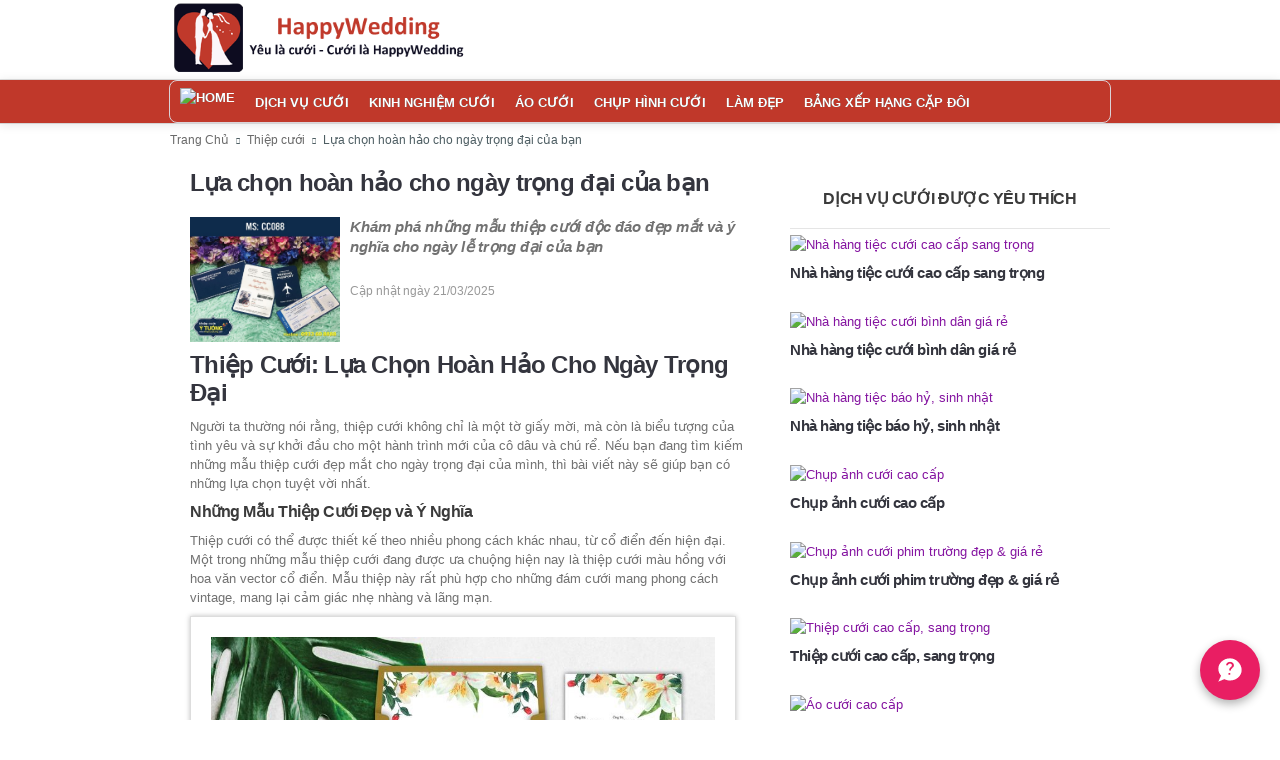

--- FILE ---
content_type: text/html; charset=utf-8
request_url: https://happywedding.vn/tin-tuc/thiep-cuoi/thiep-cuoi-dep-mau-hong-hoa-van-vector-co-dien-14717.html
body_size: 16429
content:


<!DOCTYPE html>

<!--[if lt IE 8]>      <html class="no-js lt-ie10 lt-ie9 lt-ie8"> <![endif]-->
<!--[if IE 8]>         <html class="no-js lt-ie10 lt-ie9"> <![endif]-->
<!--[if IE 9]>         <html class="no-js lt-ie10"> <![endif]-->
<!--[if gt IE 8]><!--> <html class="no-js" xmlns="https://www.w3.org/1999/xhtml"> <!--<![endif]-->
<head><meta charset="utf-8" /><meta http-equiv="Content-Type" content="text/html; charset=utf-8" /><title>
	Lựa chọn hoàn hảo cho ngày trọng đại của bạn - Thiệp cưới - HappyWedding.vn
</title><meta http-equiv="X-UA-Compatible" content="IE=edge,chrome=1" /><meta name="viewport" content="width=device-width, initial-scale=1.0" /><meta name="description" content="Khám phá những mẫu thiệp cưới độc đáo đẹp mắt và ý nghĩa cho ngày lễ trọng đại của bạn" /><meta name="keywords" /><meta name="author" content="HappyWedding" />

    <!-- SEO Canonical -->
   <meta property="og:image" content="https://happywedding.vn/PICTURE/ARTICLE/HappyImage/thiepcuoi32.jpg" />
   <meta property="og:title" content="Lựa chọn hoàn hảo cho ngày trọng đại của bạn" />
   <meta property="og:description" content="Khám phá những mẫu thiệp cưới độc đáo đẹp mắt và ý nghĩa cho ngày lễ trọng đại của bạn"/>
   <link rel="canonical" href="https://happywedding.vn/tin-tuc/thiep-cuoi/lua-chon-hoan-hao-cho-ngay-trong-dai-cua-ban-14717.html" />
  
    <!-- Dinh nghi lai the H2 trong trang nay -->

    <!-- Rating -->

  
    

   
 


    <!--  Google Fonts  -->
    <link href="https://fonts.googleapis.com/css?family=Pacifico|Open+Sans:400,700,400italic,700italic&amp;subset=latin,latin-ext,greek" rel="stylesheet" type="text/css" />
   
    <!-- Twitter Bootstrap -->
    <link href="https://happywedding.vn/stylesheets/bootstrap.css" rel="stylesheet" /><link href="https://happywedding.vn/stylesheets/responsive.css" rel="stylesheet" />
           
    <!-- main styles -->     
    <link href="https://happywedding.vn/stylesheets/grass-green.css" rel="stylesheet" /><link href="https://happywedding.vn/csshmenu/styles.css" rel="stylesheet" /><link href="https://happywedding.vn/cssvmenu/styles.css" rel="stylesheet" /><link rel="shortcut icon" href="https://happywedding.vn/resources/favicon.ico" />
    




    <!-- Google Tag Manager -->
<script>    (function (w, d, s, l, i) {
        w[l] = w[l] || []; w[l].push({ 'gtm.start':
new Date().getTime(), event: 'gtm.js'
        }); var f = d.getElementsByTagName(s)[0],
j = d.createElement(s), dl = l != 'dataLayer' ? '&l=' + l : ''; j.async = true; j.src =
'https://www.googletagmanager.com/gtm.js?id=' + i + dl; f.parentNode.insertBefore(j, f);
    })(window, document, 'script', 'dataLayer', 'GTM-KK6WN3T');</script>
<!-- End Google Tag Manager -->






<!-- Facebook Pixel Code -->
<script>
    !function (f, b, e, v, n, t, s) {
        if (f.fbq) return; n = f.fbq = function () {
            n.callMethod ?
n.callMethod.apply(n, arguments) : n.queue.push(arguments)
        };
        if (!f._fbq) f._fbq = n; n.push = n; n.loaded = !0; n.version = '2.0';
        n.queue = []; t = b.createElement(e); t.async = !0;
        t.src = v; s = b.getElementsByTagName(e)[0];
        s.parentNode.insertBefore(t, s)
    } (window, document, 'script',
'https://connect.facebook.net/en_US/fbevents.js');
    fbq('init', '192961414660060');
    fbq('track', 'PageView');
</script>
<noscript>
 <img height="1" width="1" 
src="https://www.facebook.com/tr?id=192961414660060&ev=PageView
&noscript=1"/>
</noscript>
<!-- End Facebook Pixel Code -->






<!-- Load Facebook SDK for JavaScript -->


     

          
<meta name="robots" content="index, follow" /></head>



<body>
    
<!-- Google Tag Manager (noscript) -->
<noscript><iframe src="https://www.googletagmanager.com/ns.html?id=GTM-KK6WN3T"
height="0" width="0" style="display:none;visibility:hidden"></iframe></noscript>
<!-- End Google Tag Manager (noscript) -->


<div id="divAdLeft" style="POSITION: fixed; bottom: 0px;left:0;margin-left:0px !important;z-index:2000;display:none">
   <div id="advLeftBanner1" style="position:relative;top:0px;left:0px;background-color:White;z-index:200">
    <a id="adfLeftLink" href="https://happywedding.vn" rel="noopener noreferrer nofollow" target="_blank" style="display:block">
    <img id="adfLeftImage"  style="height:400px;width:140px" src="" /> 
    </a> 
   </div>
</div>


    <div id="divAdRight" style="POSITION: fixed; bottom: 100px;right:0; margin-right: 0px !important;z-index:2001;display:none">
     <div id="Div1" style="position:relative;bottom:0;left:0;background-color:White;z-index:201">
        <a id="adfRightLink" href="https://happywedding.vn" rel="noopener noreferrer nofollow" target="_blank" style="display:block">
        <img id="adfRightImage" style="height:300px;width:140px;" src="" /> 
        </a> 
       </div>
    </div>

    

    <div style="display:none">


        <div id="divAdLeft02" style="POSITION: fixed; BOTTOM: 0px;left:0;margin-left:0px !important;;z-index:2001;display:none">
   <div id="advLeftBannerBottom" style="position:relative;top:0px;left:0px;background-color:White;z-index:201">
    <a id="adfLeftLinkBottom" href="https://happywedding.vn" rel="noopener noreferrer nofollow" target="_blank" style="display:block">
    <img id="adfLeftImageBottom" style="height:1px;width:1px;" src="" /> 
    </a> 
   </div>
</div>

   <div id="divAdRight02" style="POSITION: fixed; BOTTOM: 160px;right:0; margin-right: 0px !important;z-index:2000;display:none">
     <div id="Div5" style="position:relative;bottom:0;left:0;background-color:White;z-index:200">
      <a href="https://happywedding.vn/Chuong-trinh-lucky-program.html">
      <img id="Img2" style="height:160px;width:140px;" src="https://happywedding.vn/images/TuVanBanner.gif" /> 
      </a>
       </div>
    </div>

   
   <div id="facebookactivity" style="position:fixed;bottom:0;right:0;background-color:White;z-index:200;display:none">
    <div style="position:absolute;right:0px;z-index:201" ><img src="https://happywedding.vn/images/close.png" / onclick="hideFacebookActivity();"> </div>
    <a id="adPopupLink" href="https://happywedding.vn/Chuong-trinh-lucky-program.html" rel="noopener noreferrer nofollow" target="_blank" style="display:block"><img id="adPopUpImage" style="height:150px;width:250px;border-style:solid;border-color:Gray;border-width:1px" src="https://happywedding.vn/images/Banner250x150RutTham.gif" /> </a> 
   </div>


        </div>




    <!--  ==========  -->
    <!--  = Header =  -->
    <!--  ==========  -->
    <header id="header">
        <div class="container">
            <div class="row">
                
                <!--  ==========  -->
                <!--  = Logo =  -->
                <!--  ==========  -->
                <div class="span4" style="margin-bottom:5px">
                    <a class="brand" href="https://happywedding.vn/" style="margin-bottom: auto;padding: 0px 0;">
                        <img src="https://happywedding.vn/resources/happywedding-logo8.png" alt="Happy Wedding Logo" />                       
                    </a>
                </div>
                 <div class="span8" style="margin-bottom:5px">
                    <a class="brand" href="" target="_blank" id="adTopLink" rel="noopener noreferrer nofollow" style="margin-bottom: auto;padding: 0px 0;">
                        <img style="max-height:100px;" src=""  id="adTopBanner" /> 
                    </a>
                </div>
                
                <!--  ==========  -->
                <!--  = Social Icons =  -->
                <!--  ==========  -->
       

            </div>
        </div>
    </header>
    

    <!--  ==========  -->
    <!--  = Main Menu / navbar =  -->
    <!--  ==========  -->
    <div class="navbar navbar-static-top" id="stickyNavbar">
      <div class="navbar-inner">
        <div class="container">
          <div class="row">
            <div class="span12">

                <button style="margin-top:0px;text-align:center;font-size:16px;font-weight:bold" type="button" class="btn btn-navbar span12" data-toggle="collapse" data-target=".nav-collapse" >
                 MENU
                 <div style="float:left">
                 <span class="icon-bar"></span>
                 <span class="icon-bar"></span>
                 <span class="icon-bar"></span>
                 </div>
                 
                </button>
                
                <!--  ==========  -->
                <!--  = Menu =  -->
                <!--  ==========  -->
                <div class="nav-collapse collapse">
                  <ul class="nav" id="mainNavigation" group="0">
                       

                   

                   
                 <ul class="nav" id="Ul1" group="0">

                      <li><a style=" padding-top:6px; padding-bottom:10px" id="A14" href="https://happywedding.vn/"> <img style="width:25px" alt="Home" src="https://happywedding.vn/images/home3.png" /> </a>
                      <li><a  style=" padding-top:12px; padding-bottom:10px" id="A11" href="javascript:void(0)">DỊCH VỤ CƯỚI</a>
                          <ul>
                            <li><a  style="padding-top:12px; padding-bottom:10px" id="mainCate_1" href="https://happywedding.vn/tp-ho-chi-minh/nha-cung-cap/nha-hang-tiec-cuoi-1.html">Nhà Hàng Cưới</a></li>
                            <li><a  style="padding-top:12px; padding-bottom:10px" id="mainCate_2" href="https://happywedding.vn/tp-ho-chi-minh/nha-cung-cap/chup-anh-cuoi-2.html">Chụp Ảnh Cưới</a></li>
                            <li><a  style="padding-top:12px; padding-bottom:10px" id="mainCate_3" href="https://happywedding.vn/tp-ho-chi-minh/nha-cung-cap/trang-phuc-cuoi-3.html">Áo Cưới</a></li>
                            <li><a  style="padding-top:12px; padding-bottom:10px" id="A2" href="https://happywedding.vn/tp-ho-chi-minh/nha-cung-cap/thiep-cuoi-9.html">Thiệp Cưới</a></li>
                            <li><a  style="padding-top:12px; padding-bottom:10px" id="mainCate_6" href="https://happywedding.vn/tp-ho-chi-minh/nha-cung-cap/wedding-planer-7.html">Wedding Planer</a></li>
                             <li><a  style="padding-top:12px; padding-bottom:10px" id="mainCate_4" href="https://happywedding.vn/tp-ho-chi-minh/nha-cung-cap/hoa-cuoi-6.html">Hoa Cưới</a></li>
                             <li><a  style="padding-top:12px; padding-bottom:10px" id="A1" href="https://happywedding.vn/tp-ho-chi-minh/nha-cung-cap/nhan-cuoi-4.html"> Nhẫn Cưới</a></li>           
                             <li><a  style="padding-top:12px; padding-bottom:10px" id="A3" href="https://happywedding.vn/tp-ho-chi-minh/nha-cung-cap/qua-cuoi-11.html">Quà Cưới</a></li>
                             <li><a  style="padding-top:12px; padding-bottom:10px" id="A4" href="https://happywedding.vn/tp-ho-chi-minh/nha-cung-cap/trang-mat-10.html">Trăng Mật</a></li>
                             <li><a  style="padding-top:12px; padding-bottom:10px" id="A5" href="https://happywedding.vn/tp-ho-chi-minh/nha-cung-cap/trang-diem-co-dau-5.html">Trang Điểm</a></li>
                             <li><a  style="padding-top:12px; padding-bottom:10px" id="A6" href="https://happywedding.vn/tp-ho-chi-minh/nha-cung-cap/dich-vu-khac-8.html">Dịch Vụ Khác</a></li>
                            </ul>
                        </li>
                     
                         
                         
                    
                         
                         
                         <li><a  style="padding-top:12px; padding-bottom:10px" id="A8" href="https://happywedding.vn/chu-de/kinh-nghiem-cuoi-hoi-2.html">Kinh Nghiệm Cưới</a></li>
                         <li><a  style="padding-top:12px; padding-bottom:10px" id="A9" href="https://happywedding.vn/chu-de/ao-cuoi-dep-4.html">Áo Cưới</a></li>
                         <li><a  style="padding-top:12px; padding-bottom:10px" id="A10" href="https://happywedding.vn/chu-de/chup-hinh-cuoi-36.html">Chụp Hình Cưới</a></li>
                         <li><a  style="padding-top:12px; padding-bottom:10px" id="A12" href="https://happywedding.vn/chu-de/lam-dep-ngay-cuoi-3.html">Làm đẹp</a></li>
                          <li><a  style="padding-top:12px; padding-bottom:10px" id="A8" href="https://happywedding.vn/bxh-giai-cuu-cap-doi.html">Bảng xếp hạng cặp đôi</a></li>
                   </ul>


                   
                                 
                  </ul>
                  
                  <!--  ==========  -->
                  <!--  = Search form =  -->
                  <!--  ==========  -->
                

                </div><!-- /.nav-collapse -->


                            <!--  ==========  -->
                        <!--  = HotLine =  -->
                        <!--  ==========  -->
                     
                         <!-- /HotLine -->


            </div>
            
            
         
          </div>
        </div>
      </div>
         
    </div> <!-- /main menu -->







    <input type="hidden" id="txt_IsShowPopupNewsletter" value="1" />
   



   <div class="container">
    <center>     
     </center>

   </div>



  
 
   



    

            

    <!--  ==========  -->
    <!--  = Breadcrumbs =  -->
    <!--  ==========  -->
    <div class="darker-stripe">
        <div class="container">
            <div class="row">
                <div class="span12">
                    <ul class="breadcrumb" style="width:700px">
                       <li>
                            <a href="https://happywedding.vn/home/tp-ho-chi-minh.html">Trang Chủ</a>
                        </li>
                        <li><span class="icon-chevron-right"></span></li>
                        <li>
                            <a href="https://happywedding.vn/chu-de/thiep-cuoi-23.html">Thiệp cưới</a>
                        </li>  
                         <li><span class="icon-chevron-right"></span></li>
                        <li>
                            Lựa chọn hoàn hảo cho ngày trọng đại của bạn
                        </li>                        
                    </ul>
                </div>
            </div>
        </div>
    </div>

    <style type="text/css">
       h2{
        font-size: 16px;
        color:#3b3b3b;
       }
    </style>

    
    <div class="container">
        <div class="push-up top-equal blocks-spacer">
            <div class="row">              
                <!--  ==========  -->
                <!--  = Main content =  -->
                <!--  ==========  -->
                <section class="span9-a single single-post" >
                    
                    <!--  ==========  -->
                    <!--  = Post =  -->
                      
                    <!--  ==========  -->
                    <article class="post format-video sidebar-item">
                        <div class="post-inner tab-content" style="border:none;padding-top:0px;margin-top:-20px">
                           <div class="post-title">
                            	
                                <h1>Lựa chọn hoàn hảo cho ngày trọng đại của bạn</h1>
                            </div>


                            <li class="clearfix" style="list-style-type: none;">
                            <div class="tab-thumb-a picture">
                                    <img src="https://happywedding.vn/PICTURE/ARTICLE/HappyImage/thiepcuoi32.jpg"  style="max-height:200px" alt="Lựa chọn hoàn hảo cho ngày trọng đại của bạn" style="display: inline;padding-right: 10px;padding-bottom: 10px;"/>
                                 
						    </div>                                 							        
                            
                             
                        
                             <p class="push-down-25"> 
                                <span style="font-style:italic;font-size:15px;color:666666;font-weight:bold">
                                 
                                   Khám phá những mẫu thiệp cưới độc đáo đẹp mắt và ý nghĩa cho ngày lễ trọng đại của bạn
                                </span>
                             </p> 

                             <div class="metadata">
                            	Cập nhật ngày 21/03/2025                         	   
                                
                            	     
                            </div>                           
						</li>

             
                            
                            
                            <div class="articalContent">
                               
                                





                                 <h1>Thiệp Cưới: Lựa Chọn Hoàn Hảo Cho Ngày Trọng Đại</h1><p>Người ta thường nói rằng, thiệp cưới không chỉ là một tờ giấy mời, mà còn là biểu tượng của tình yêu và sự khởi đầu cho một hành trình mới của cô dâu và chú rể. Nếu bạn đang tìm kiếm những mẫu thiệp cưới đẹp mắt cho ngày trọng đại của mình, thì bài viết này sẽ giúp bạn có những lựa chọn tuyệt vời nhất.</p><h2>Những Mẫu Thiệp Cưới Đẹp và Ý Nghĩa</h2><p>Thiệp cưới có thể được thiết kế theo nhiều phong cách khác nhau, từ cổ điển đến hiện đại. Một trong những mẫu thiệp cưới đang được ưa chuộng hiện nay là thiệp cưới màu hồng với hoa văn vector cổ điển. Mẫu thiệp này rất phù hợp cho những đám cưới mang phong cách vintage, mang lại cảm giác nhẹ nhàng và lãng mạn.</p><div class="ytc-slide-fancybox">    <a href="javascript:;" title="Thiệp cưới đẹp màu hồng hoa văn vector cổ điển">        <img alt="Lựa chọn hoàn hảo cho ngày trọng đại của bạn" src="https://happywedding.vn/picture/ARTICLE/HappyImage/thiepcuoi21.jpg" data-original="https://happywedding.vn/picture/ARTICLE/HappyImage/thiepcuoi21.jpg" class="lazy rounded content-img1">    </a></div><p>Các mẫu thiệp cưới hiện nay không chỉ dừng lại ở việc in ấn mà còn được thiết kế một cách tinh tế, từ chất liệu giấy cho đến màu sắc và kiểu dáng. Với sự đầu tư công phu, thiệp cưới sẽ trở thành một phần không thể thiếu trong ngày đại hỷ.</p><h3>Các Chất Liệu Thường Dùng Để Thiết Kế Thiệp Cưới</h3><p>Chất liệu giấy là một trong những yếu tố quan trọng quyết định sự sang trọng và đẹp mắt của thiệp cưới. Các chất liệu giấy phổ biến bao gồm giấy mỹ thuật, giấy vải lụa hay giấy kraft. Mỗi loại giấy sẽ tạo ra một cảm nhận khác nhau cho người nhận.</p><p>Ngoài ra, màu sắc của thiệp cưới cũng rất quan trọng. Màu hồng, trắng và vàng kim thường được chọn để tạo cảm giác sang trọng. Với những mẫu thiệp cưới mang phong cách cổ điển, tông màu pastel thường sẽ được ưa chuộng hơn cả.</p><div class="ytc-slide-fancybox">    <a href="javascript:;" title="Thiệp cưới đẹp màu hồng hoa văn vintage">        <img alt="Lựa chọn hoàn hảo cho ngày trọng đại của bạn" src="https://happywedding.vn/images/load-happywedding.gif" data-original="https://happywedding.vn/picture/ARTICLE/HappyImage/thiepcuoi37.jpg" class="lazy rounded content-img1">    </a></div><h2>Cách Chọn Thiệp Cưới Phù Hợp Với Cá Tính</h2><p>Việc chọn lựa một mẫu thiệp cưới phù hợp không chỉ dựa vào sở thích cá nhân mà còn phải phù hợp với chủ đề của buổi lễ. Nếu bạn tổ chức một đám cưới ngoài trời trong không khí mát mẻ của mùa xuân, một thiệp cưới màu xanh lá hoa văn nhẹ nhàng có thể là một lựa chọn thú vị.</p><p>Ngược lại, nếu buổi lễ diễn ra vào mùa đông ở một nhà thờ sang trọng, những mẫu thiệp cưới có màu đỏ hoặc vàng có thể mang lại cảm giác ấm cúng và trịnh trọng hơn. Điều này phản ánh phong cách và cá tính của cô dâu và chú rể.</p><h3>Xu Hướng Thiệp Cưới Hiện Đại</h3><p>Trong thế giới công nghệ số hiện nay, có rất nhiều chọn lựa cho thiệp cưới điện tử. Chúng tiết kiệm chi phí và thời gian, đồng thời mang lại sự tiện lợi cho cả cô dâu, chú rể và khách mời. Một số mẫu thiệp cưới điện tử hiện nay còn được thiết kế với các hiệu ứng động, âm thanh và video, giúp việc mời người tham dự trở nên sinh động và thú vị hơn.</p><div class="ytc-slide-fancybox">    <a href="javascript:;" title="Thiệp cưới điện tử hiện đại">        <img alt="Lựa chọn hoàn hảo cho ngày trọng đại của bạn" src="https://happywedding.vn/images/load-happywedding.gif" data-original="https://happywedding.vn/picture/ARTICLE/HappyImage/thiepcuoi51.jpg" class="lazy rounded content-img1">    </a></div><p>Đối với những cặp đôi yêu thích sự sáng tạo, việc tự tay thiết kế thiệp cưới cũng là một là một xu hướng đang lên. Bạn có thể tạo ra những thiết kế độc đáo bằng công cụ thiết kế đồ họa. Điều này không chỉ giúp bạn tiết kiệm chi phí mà còn thể hiện dấu ấn cá nhân rõ nét hơn.</p><h2>Kết Luận</h2><p>Thiệp cưới là một phần không thể thiếu trong bất kỳ đám cưới nào. Một tấm thiệp cưới đẹp không chỉ mang tính chất thông báo mà còn thể hiện được gu thẩm mỹ và tình cảm của cô dâu và chú rể. Cho dù bạn chọn mẫu thiệp cưới truyền thống hay hiện đại, chỉ cần nó phù hợp với phong cách của bạn, ngày lễ trọng đại sẽ càng thêm ý nghĩa.</p><p>Hy vọng rằng bài viết này đã cung cấp cho bạn những gợi ý thú vị về mẫu thiệp cưới đẹp và ý nghĩa. Hãy lựa chọn một mẫu thiệp cưới thật ưng ý để ngày trọng đại của mình thêm phần hoàn hảo!</p>```"
                             
                                HappyWedding 
                              
                           </div>

                           
                                        
                        </div>



                                                           

                       <div id="jRate123" style="height:50px;width: 200px;"> </div>
                       <div id="jRate12" style="height:50px;width: 200px;display:none"> </div>


                    </article>
                    

                     
                    
                     <!--  ==========  -->
                    <!--  = Comment =  -->
                    <!--  ==========  -->

                    

                    
                    <div class="fb-like" data-href="http://happywedding.vn/tin-tuc/thiep-cuoi/lua-chon-hoan-hao-cho-ngay-trong-dai-cua-ban-14717.html" data-layout="button_count" data-action="like" data-show-faces="true" data-share="true"></div>

                    <div style="float:right;"><div class="g-plus" data-action="share" data-href="http://happywedding.vn/tin-tuc/thiep-cuoi/lua-chon-hoan-hao-cho-ngay-trong-dai-cua-ban-14717.html" ></div></div>
                    
                    <div class="fb-comments" data-href="http://happywedding.vn/tin-tuc/thiep-cuoi/lua-chon-hoan-hao-cho-ngay-trong-dai-cua-ban-14717.html" data-numposts="5" data-width="100%" data-colorscheme="light"></div>




                    <!--  ==========  -->
                    <!--  = Same Topic =  -->
                    <!--  ==========  -->
                   

                    
                     
        
                                <h4 class="push-down-25">Bài viết liên quan</h4>  
                                 <div class="wrapper-pin">
                                    <div class="columns-pin" data-ui="jscroll">           
                                
                    

                                        

                                             <!--  = Product =  -->
        <!--  ==========  -->   
        
       
                                           <li class="pin clearfix" style="list-style-type: none;">
            
                                                        <div class="picture" style="">
								                            <a href="https://happywedding.vn/tin-tuc/thiep-cuoi/lua-chon-hoan-hao-cho-ngay-trong-dai-cua-ban-14734.html" class="thumb">
                                                               <img class="lazy rounded" src="https://happywedding.vn/images/blankimg.jpg" data-original="https://happywedding.vn/PICTURE/ARTICLE/HappyImage/thiepcuoi23.jpg"  alt="Lựa chọn hoàn hảo cho ngày trọng đại của bạn" style="display: inline;">
                                                            </a>
						                                </div>                                 							        
                                                        <h4 class="title-news" style="margin-top:10px; padding:10px;margin-bottom:-5px"><a href="https://happywedding.vn/tin-tuc/thiep-cuoi/lua-chon-hoan-hao-cho-ngay-trong-dai-cua-ban-14734.html"  style="color:#404040">Lựa chọn hoàn hảo cho ngày trọng đại của bạn</a></h4>
                         
                                                        <p style="font-weight:normal;padding:10px">
                                                              Khám phá thế giới thiệp cưới với sự đa dạng phong phú và cái nhìn mới mẻ cho ngày cưới của bạn
                                
                                                         </p>                               
						                            </li>
                                     <!-- /product --> 
      
                    

                                        

                                             <!--  = Product =  -->
        <!--  ==========  -->   
        
       
                                           <li class="pin clearfix" style="list-style-type: none;">
            
                                                        <div class="picture" style="">
								                            <a href="https://happywedding.vn/tin-tuc/thiep-cuoi/chon-lua-thiep-cuoi-hoan-hao-cho-ngay-trong-dai-cua-ban-14639.html" class="thumb">
                                                               <img class="lazy rounded" src="https://happywedding.vn/images/blankimg.jpg" data-original="https://happywedding.vn/PICTURE/ARTICLE/HappyImage/thiepcuoi27.jpg"  alt="Chọn lựa thiệp cưới hoàn hảo cho ngày trọng đại của bạn" style="display: inline;">
                                                            </a>
						                                </div>                                 							        
                                                        <h4 class="title-news" style="margin-top:10px; padding:10px;margin-bottom:-5px"><a href="https://happywedding.vn/tin-tuc/thiep-cuoi/chon-lua-thiep-cuoi-hoan-hao-cho-ngay-trong-dai-cua-ban-14639.html"  style="color:#404040">Chọn lựa thiệp cưới hoàn hảo cho ngày trọng đại của bạn</a></h4>
                         
                                                        <p style="font-weight:normal;padding:10px">
                                                              Tìm hiểu về thiệp cưới với những mẫu mã màu sắc và phong cách độc đáo giúp bạn lưu giữ kỷ niệm đẹp ngày trọng đại
                                
                                                         </p>                               
						                            </li>
                                     <!-- /product --> 
      
                    

                                        

                                             <!--  = Product =  -->
        <!--  ==========  -->   
        
       
                                           <li class="pin clearfix" style="list-style-type: none;">
            
                                                        <div class="picture" style="">
								                            <a href="https://happywedding.vn/tin-tuc/thiep-cuoi/su-lua-chon-hoan-hao-cho-ngay-le-cua-ban-14681.html" class="thumb">
                                                               <img class="lazy rounded" src="https://happywedding.vn/images/blankimg.jpg" data-original="https://happywedding.vn/PICTURE/ARTICLE/HappyImage/thiepcuoi37.jpg"  alt="Sự Lựa Chọn Hoàn Hảo Cho Ngày Lễ Của Bạn" style="display: inline;">
                                                            </a>
						                                </div>                                 							        
                                                        <h4 class="title-news" style="margin-top:10px; padding:10px;margin-bottom:-5px"><a href="https://happywedding.vn/tin-tuc/thiep-cuoi/su-lua-chon-hoan-hao-cho-ngay-le-cua-ban-14681.html"  style="color:#404040">Sự Lựa Chọn Hoàn Hảo Cho Ngày Lễ Của Bạn</a></h4>
                         
                                                        <p style="font-weight:normal;padding:10px">
                                                              Khám phá ý tưởng thiệp cưới độc đáo giúp bạn tạo dấu ấn cho ngày trọng đại
                                
                                                         </p>                               
						                            </li>
                                     <!-- /product --> 
      
                    

                                        

                                             <!--  = Product =  -->
        <!--  ==========  -->   
        
       
                                           <li class="pin clearfix" style="list-style-type: none;">
            
                                                        <div class="picture" style="">
								                            <a href="https://happywedding.vn/tin-tuc/thiep-cuoi/lua-chon-hoan-hao-cho-ngay-trong-dai-14664.html" class="thumb">
                                                               <img class="lazy rounded" src="https://happywedding.vn/images/blankimg.jpg" data-original="https://happywedding.vn/PICTURE/ARTICLE/HappyImage/thiepcuoi32.jpg"  alt="Lựa Chọn Hoàn Hảo Cho Ngày Trọng Đại" style="display: inline;">
                                                            </a>
						                                </div>                                 							        
                                                        <h4 class="title-news" style="margin-top:10px; padding:10px;margin-bottom:-5px"><a href="https://happywedding.vn/tin-tuc/thiep-cuoi/lua-chon-hoan-hao-cho-ngay-trong-dai-14664.html"  style="color:#404040">Lựa Chọn Hoàn Hảo Cho Ngày Trọng Đại</a></h4>
                         
                                                        <p style="font-weight:normal;padding:10px">
                                                              Khám phá những mẫu thiệp cưới đẹp và ý nghĩa tạo dấu ấn cho ngày trọng đại của bạn
                                
                                                         </p>                               
						                            </li>
                                     <!-- /product --> 
      
                      


                                <div class="scroll">
                                    
                                   <a class="pin"  href="https://happywedding.vn/chu-de/thiep-cuoi-23/page-2"> Next Page </a>
              
                                  </div>  

                                </div>
                                </div>                  	    
                        
                       

                  







                  
              <div class="row">
                <div class="span12">
                                   <h2> <div class="caption" style="margin-bottom:10px;margin-top:-30px"> 

                               </div></h2>

                            
                        
                                    <div class="span6-g" > 
                                    <a href="https://happywedding.vn/tp-ho-chi-minh/nha-cung-cap/nha-hang-tiec-cuoi-1.html">
           
                                    <img src="https://happywedding.vn/images/resIcon1.png"  alt="Nhà Hàng Tiệc Cưới" style="display: inline;">
                               
                                    <br>
                                    <h6 class="title-news" style="margin-top:5px">Nhà Hàng Tiệc Cưới</h6>                               
                                    </a>

                                    </div>
            
                       	
                           
                        
                                    <div class="span6-g" > 
                                    <a href="https://happywedding.vn/tp-ho-chi-minh/nha-cung-cap/chup-anh-cuoi-2.html">
           
                                    <img src="https://happywedding.vn/images/studio.png"  alt="Chụp Ảnh Cưới" style="display: inline;">
                               
                                    <br>
                                    <h6 class="title-news" style="margin-top:5px">Chụp Ảnh Cưới</h6>                               
                                    </a>

                                    </div>
            
                       	
                           
                        
                                    <div class="span6-g" > 
                                    <a href="https://happywedding.vn/tp-ho-chi-minh/nha-cung-cap/anh-vien-ao-cuoi-3.html">
           
                                    <img src="https://happywedding.vn/images/dress.png"  alt="Ảnh Viện Áo Cưới" style="display: inline;">
                               
                                    <br>
                                    <h6 class="title-news" style="margin-top:5px">Ảnh Viện Áo Cưới</h6>                               
                                    </a>

                                    </div>
            
                       	
                           
                        
                                    <div class="span6-g" > 
                                    <a href="https://happywedding.vn/tp-ho-chi-minh/nha-cung-cap/nhan-cuoi-4.html">
           
                                    <img src="https://happywedding.vn/images/ring.png"  alt="Nhẫn Cưới" style="display: inline;">
                               
                                    <br>
                                    <h6 class="title-news" style="margin-top:5px">Nhẫn Cưới</h6>                               
                                    </a>

                                    </div>
            
                       	
                           
                        
                                    <div class="span6-g" > 
                                    <a href="https://happywedding.vn/tp-ho-chi-minh/nha-cung-cap/trang-diem-co-dau-5.html">
           
                                    <img src="https://happywedding.vn/images/makeup.png"  alt="Trang Điểm Cô Dâu" style="display: inline;">
                               
                                    <br>
                                    <h6 class="title-news" style="margin-top:5px">Trang Điểm Cô Dâu</h6>                               
                                    </a>

                                    </div>
            
                       	
                           
                        
                                    <div class="span6-g" > 
                                    <a href="https://happywedding.vn/tp-ho-chi-minh/nha-cung-cap/hoa-cuoi-6.html">
           
                                    <img src="https://happywedding.vn/images/flowers2.png"  alt="Hoa Cưới" style="display: inline;">
                               
                                    <br>
                                    <h6 class="title-news" style="margin-top:5px">Hoa Cưới</h6>                               
                                    </a>

                                    </div>
            
                       	
                           
                        
                                    <div class="span6-g" > 
                                    <a href="https://happywedding.vn/tp-ho-chi-minh/nha-cung-cap/wedding-planer-7.html">
           
                                    <img src="https://happywedding.vn/images/wedding_planer.png"  alt="Wedding Planer" style="display: inline;">
                               
                                    <br>
                                    <h6 class="title-news" style="margin-top:5px">Wedding Planer</h6>                               
                                    </a>

                                    </div>
            
                       	
                           
                        
                                    <div class="span6-g" > 
                                    <a href="https://happywedding.vn/tp-ho-chi-minh/nha-cung-cap/thiep-cuoi-9.html">
           
                                    <img src="https://happywedding.vn/images/thiepcuoi.png"  alt="Thiệp Cưới" style="display: inline;">
                               
                                    <br>
                                    <h6 class="title-news" style="margin-top:5px">Thiệp Cưới</h6>                               
                                    </a>

                                    </div>
            
                       	
                           
                        
                                    <div class="span6-g" > 
                                    <a href="https://happywedding.vn/tp-ho-chi-minh/nha-cung-cap/trang-mat-10.html">
           
                                    <img src="https://happywedding.vn/images/hooneymoon2.png"  alt="Trăng Mật" style="display: inline;">
                               
                                    <br>
                                    <h6 class="title-news" style="margin-top:5px">Trăng Mật</h6>                               
                                    </a>

                                    </div>
            
                       	
                           
                        
                                    <div class="span6-g" > 
                                    <a href="https://happywedding.vn/tp-ho-chi-minh/nha-cung-cap/qua-cuoi-11.html">
           
                                    <img src="https://happywedding.vn/images/gift.png"  alt="Quà Cưới" style="display: inline;">
                               
                                    <br>
                                    <h6 class="title-news" style="margin-top:5px">Quà Cưới</h6>                               
                                    </a>

                                    </div>
            
                       	
                           
                        
                                    <div class="span6-g" > 
                                    <a href="https://happywedding.vn/tp-ho-chi-minh/nha-cung-cap/dich-vu-khac-8.html">
           
                                    <img src="https://happywedding.vn/images/service.png"  alt="Dịch Vụ Khác" style="display: inline;">
                               
                                    <br>
                                    <h6 class="title-news" style="margin-top:5px">Dịch Vụ Khác</h6>                               
                                    </a>

                                    </div>
            
                       	
                           
                </div>
            </div>            
  

                    


                </section> <!-- /main content -->
                
                            
                <!--  ==========  -->
                <!--  = Sidebar =  -->
                <!--  ==========  -->
                <aside class="span3-a right-sidebar">

                     



                      <!--  ==========  -->
                        <!--  = Tag =  -->
                        <!--  ==========  -->
                        <div class="accordion-group" id="Div1">
   
                             <div class="post-title">
                              <center><h2>DỊCH VỤ CƯỚI ĐƯỢC YÊU THÍCH</h2></center> 
                             </div>


                            <div id="Div2" class="accordion-body collapse in">

                                <div class="accordion-inner">
                                
                                            <div class="picture">
                                            <a href="https://happywedding.vn/tp-ho-chi-minh/tags/nha-hang-tiec-cuoi-cao-cap-sang-trong-1.html" class="thumb">
                                            <img class="lazy rounded" src="https://happywedding.vn/images/Tags/DangCap.jpg" data-original="https://happywedding.vn/images/Tags/DangCap.jpg" alt="Nhà hàng tiệc cưới cao cấp sang trọng" style="display: inline;">
                                            <h4 class="title-news" style="margin-top:10px"> Nhà hàng tiệc cưới cao cấp sang trọng </h4> <br />
                                            </a>
                                            </div>

                                            
                                            
                                
                                            <div class="picture">
                                            <a href="https://happywedding.vn/tp-ho-chi-minh/tags/nha-hang-tiec-cuoi-binh-dan-gia-re-2.html" class="thumb">
                                            <img class="lazy rounded" src="https://happywedding.vn/images/Tags/BinhDan.jpg" data-original="https://happywedding.vn/images/Tags/BinhDan.jpg" alt="Nhà hàng tiệc cưới bình dân giá rẻ" style="display: inline;">
                                            <h4 class="title-news" style="margin-top:10px"> Nhà hàng tiệc cưới bình dân giá rẻ </h4> <br />
                                            </a>
                                            </div>

                                            
                                            
                                
                                            <div class="picture">
                                            <a href="https://happywedding.vn/tp-ho-chi-minh/tags/nha-hang-tiec-bao-hy-sinh-nhat-3.html" class="thumb">
                                            <img class="lazy rounded" src="https://happywedding.vn/images/Tags/SinhNhat.jpg" data-original="https://happywedding.vn/images/Tags/SinhNhat.jpg" alt="Nhà hàng tiệc báo hỷ, sinh nhật" style="display: inline;">
                                            <h4 class="title-news" style="margin-top:10px"> Nhà hàng tiệc báo hỷ, sinh nhật </h4> <br />
                                            </a>
                                            </div>

                                            
                                            
                                
                                            <div class="picture">
                                            <a href="https://happywedding.vn/tp-ho-chi-minh/tags/chup-anh-cuoi-cao-cap-4.html" class="thumb">
                                            <img class="lazy rounded" src="https://happywedding.vn/images/Tags/StudioCaoCap.jpg" data-original="https://happywedding.vn/images/Tags/StudioCaoCap.jpg" alt="Chụp ảnh cưới cao cấp" style="display: inline;">
                                            <h4 class="title-news" style="margin-top:10px"> Chụp ảnh cưới cao cấp </h4> <br />
                                            </a>
                                            </div>

                                            
                                            
                                
                                            <div class="picture">
                                            <a href="https://happywedding.vn/tp-ho-chi-minh/tags/chup-anh-cuoi-phim-truong-dep-gia-re-5.html" class="thumb">
                                            <img class="lazy rounded" src="https://happywedding.vn/images/Tags/PhimTruong.jpg" data-original="https://happywedding.vn/images/Tags/PhimTruong.jpg" alt="Chụp ảnh cưới phim trường đẹp & giá rẻ" style="display: inline;">
                                            <h4 class="title-news" style="margin-top:10px"> Chụp ảnh cưới phim trường đẹp & giá rẻ </h4> <br />
                                            </a>
                                            </div>

                                            
                                            
                                
                                            <div class="picture">
                                            <a href="https://happywedding.vn/tp-ho-chi-minh/tags/thiep-cuoi-cao-cap-sang-trong-6.html" class="thumb">
                                            <img class="lazy rounded" src="https://happywedding.vn/images/Tags/ThiepCaoCap.jpg" data-original="https://happywedding.vn/images/Tags/ThiepCaoCap.jpg" alt="Thiệp cưới cao cấp, sang trọng" style="display: inline;">
                                            <h4 class="title-news" style="margin-top:10px"> Thiệp cưới cao cấp, sang trọng </h4> <br />
                                            </a>
                                            </div>

                                            
                                            
                                
                                            <div class="picture">
                                            <a href="https://happywedding.vn/tp-ho-chi-minh/tags/ao-cuoi-cao-cap-7.html" class="thumb">
                                            <img class="lazy rounded" src="https://happywedding.vn/images/Tags/AoCuoiCaoCap.jpg" data-original="https://happywedding.vn/images/Tags/AoCuoiCaoCap.jpg" alt="Áo cưới cao cấp" style="display: inline;">
                                            <h4 class="title-news" style="margin-top:10px"> Áo cưới cao cấp </h4> <br />
                                            </a>
                                            </div>

                                            
                                            
                                
                                            <div class="picture">
                                            <a href="https://happywedding.vn/tp-ho-chi-minh/tags/trang-tri-tiec-cuoi-cao-cap-uy-tin-8.html" class="thumb">
                                            <img class="lazy rounded" src="https://happywedding.vn/images/Tags/TrangTriCaoCap.jpg" data-original="https://happywedding.vn/images/Tags/TrangTriCaoCap.jpg" alt="Trang trí tiệc cưới cao cấp uy tín" style="display: inline;">
                                            <h4 class="title-news" style="margin-top:10px"> Trang trí tiệc cưới cao cấp uy tín </h4> <br />
                                            </a>
                                            </div>

                                            
                                            
                                                                    
                                </div>
                            </div>
                        </div> <!-- /Tag -->




                         

                     <div class="post-title">
                      <center><h2>DỊCH VỤ CƯỚI NỔI BẬT</h2></center> 
                     </div>
                   
                    
                                <!--  ==========  -->
                                <!--  = Product =  -->
                                <!--  ==========  -->   
            	                <div class="span4-b" >
                                <a class="res-link" href="https://happywedding.vn/tp-ho-chi-minh/tiec-cuoi/trung-tam-tiec-cuoi-hoi-nghi-melisa-center-8848.html" title="">
            	                    <div class="product">
            	                        <div class="product-img">
                                            <div class="picture">
                                                <img src="https://happywedding.vn/PICTURE/SUPPLIER/06-2023/trung-tam-tiec-cuoi-hoi-nghi-melisa-center-1286.jpg" alt="Trung Tâm Tiệc Cưới Hội Nghị Melisa Center" width="540" height="374" />
                                                                                                
                                            </div>
                                        </div>
                                        <div class="main-titles no-margin title-fixed">  
                                            <h4 class="title-restaurant">Trung Tâm Tiệc Cưới Hội Nghị Melisa Center</h4> 
                                            <p class="no-margin">85 Thoại Ngọc Hầu phường Hòa Thạnh , Quận Tân Phú, Quận Tân Phú</p>                                                                           
                                        </div>                        
                        
            	                    </div>
                                </a>
            	                </div> <!-- /product --> 

                         	            
                	
            
   
                                 
                </aside> <!-- /sidebar --> 

            </div>
        </div>
    </div> <!-- /container -->          




   




  



    

    <!--  ==========  -->
    <!--  = Footer =  -->
    <!--  ==========  -->
    <footer>
        <!--  ==========  -->
        <!--  = Upper footer =  -->
        <!--  ==========  -->
        <div class="container" onclick="Pollfish.showFullSurvey();">

        
             
                 <image  src="https://happywedding.vn/PICTURE/SUPPLIER/06-2022/dai-hy-5332.jpg" style="border:gray;border-width:0px;border-style:solid;max-height:140px;margin-bottom:20px" ></image>
                
                
        </div>
        
        <!--  ==========  -->
        <!--  = Middle footer =  -->
        <!--  ==========  -->
        <div class="foot-dark">
            <div class="container">
                <div class="row">
                    
                    





                    <!--  ==========  -->
                    <!--  = Menu 3 =  -->
                    <!--  ==========  -->
                    <!--  ==========  -->
                    <div class="span3" style="width: 200px;">
                                 <div class="main-titles lined" style="color:white">
     <h3 class="title">Bạn Cần Quảng Cáo?</h3>
     </div>
    <p style="color:white;text-align:center;margin-top: 20px;font-style: italic;">
     Điểm đến số 1 cho các nhà cung cấp dịch vụ cưới muốn “chạm” đúng cô dâu chú rể tiềm năng
 
     </p>                       
                            <div id="mc_embed_signup">
                        
                            <form action="https://happywedding.vn/tp-ho-chi-minh/dang-ky-nhan-email.html" method="post" id="mc-embedded-subscribe-form" name="mc-embedded-subscribe-form" class="validate form form-inline" 

target="_blank" novalidate="" />
                                <div class="mc-field-group">
                                   <center><a href="https://colorblockpuzzle.net?c=[base64]">TƯ VẤN QUẢNG CÁO</a></center>
                                    <input type="hidden" value="" placeholder="Nhập địa chỉ email" name="email" id="mce-email" style="background-color:#ffffff"/>
                                    <input type="hidden" value="Gửi" name="subscribe" id="mc-embedded-subscribe" class="btn btn-primary" />
                                </div>
                                <div id="mce-responses" class="clear">
                                    <div class="response" id="mce-response"></div>                                
                                </div>
                            
                        </form>

                        </div>
                        <!--End mc_embed_signup-->
                          
                    </div>



                    <!--  ==========  -->
                    <!--  = Menu 3 =  -->
                    <!--  ==========  -->
                        <div class="span3" style="width: 200px;">

             <div class="main-titles lined" style="color:white">
             <h3 class="title">Thống Kê Truy Cập</h3>
             </div>
           <div>
             <span style="color:white">
                <br />Thống kê: (cập nhật mỗi 30 phút)
                <br /> - Truy cập hôm nay: 288
                <br /> - Tổng truy cập: 8,138,413
                <br />
             </span>  
           </div>
       </div>
       <!--  ==========  -->
                    <!--  ==========  -->
           

                    <!--  ==========  -->
                    <!--  = Menu 1 =  -->
                    <!--  ==========  -->
                    <div class="span3" style="width: 200px;">
                    
                           <div class="main-titles lined">
                            <h3 class="title">Nhà Cung Cấp</h3>
                            </div>
                            <ul class="nav bold">
                             <li><a href="https://happywedding.vn/nha-hang-tiec-cuoi.html">Nhà Hàng Tiệc Cưới</a></li>
<li><a href="https://happywedding.vn/chup-anh-cuoi.html">Chụp Ảnh Cưới</a></li>
<li><a href="https://happywedding.vn/ao-cuoi.html">Áo Cưới</a></li>
<li><a href="https://happywedding.vn/thiep-cuoi.html">Thiệp cưới</a></li>
<li><a href="https://happywedding.vn/dich-vu-cuoi.html">Wedding Planer</a></li>
                      
                            </ul>
                        
                    </div>
                    
                    <!--  ==========  -->
                    <!--  = Menu 2 =  -->
                    <!--  ==========  -->
                   <div class="span3" style="width: 200px;">
                        <div class="main-titles lined">
                            <h3 class="title">Điều Lệ Sử Dụng</h3>
                        </div>
                       <ul class="nav">
                           <li><a href="https://happywedding.vn/quy-che-san-giao-dich.html">Quy Chế Hoạt Động </a></li>
                            <li><a href="https://happywedding.vn/chinh-sach-bao-mat.html">Chính Sách Bảo Mật Thông Tin</a></li>
                            <li><a href="https://happywedding.vn/giai-quyet-tranh-chap.html">Cơ Chế Giải Quyết Tranh Chấp</a></li>
                            
                           

                        </ul>

                    </div>
                    


                </div>
            </div>
        </div> <!-- /middle footer -->
        


        <div id="poppupIntro" style="display:none;position:fixed;top:0px;left:0px;width:100%;height:100%;z-index:999999;background:rgba(0, 0, 0, 0.60)" onclick="hidePopupIntroduce();" > 
  
        <div class="span8" style="position:fixed;top:50%;left:50%;transform: translate(-50%, -50%);z-index:999999; ">
        <div style="position:absolute;right:10px;z-index:9999991"><img src="https://happywedding.vn/images/closex.png" onclick="hidePopupIntroduce();"> </div>
         <a target="_blank" href="https://happywedding.vn/tp-ho-chi-minh/khuyen-mai-cuoi.html"> <img  src="https://happywedding.vn/images/PopUpHappyContact.jpg"/></a>
        </div>
      
        </div>



        <!--  ==========  -->
        <!--  = Bottom Footer =  -->
        <!--  ==========  -->
        
        <div class="foot-last" style="height:120px">
            <a href="#" id="toTheTop">
                <span class="icon-chevron-up"></span>
            </a>
            <div class="container">
                <div class="row">
                   <div class="span12">
                      CÔNG TY TNHH TM DV XD PHAN THIẾT HOUSE- 190/12 Lý Thánh Tông, P. Hiệp Tân, Q. Tân Phú, TP. Hồ Chí Minh - GPKD: 0313028405
                    </div>                   
                </div>
            </div>
        </div> <!-- /bottom footer -->

    </footer> <!-- /footer -->


    <!--  ==========  -->
    <!--  = JavaScript =  -->
    <!--  ==========  -->
    
    <!--  = jQuery - CDN with local fallback =  -->
     
        <script type="text/javascript" src="https://ajax.googleapis.com/ajax/libs/jquery/1.11.2/jquery.min.js"></script>
    

            
    
    
    <!--  = Foodonline =  -->
    <script src="https://happywedding.vn/js/foodonline.min.js" type="text/javascript"></script>
    
    <!--  = Custom JS =  -->
    <script src="https://happywedding.vn/js/custom.js" type="text/javascript"></script>

      <script src="https://happywedding.vn/js/jquery.jscroll.js" type="text/javascript"></script>



    <script type="text/javascript">
             
        $(document).ready(function () {          
            $("img.lazy").lazyload({effect: "fadeIn", threshold: 600, effectspeed: 200, failure_limit : Math.max($("img.lazy").length-1, 0)});                  
            $(window).bind("load", function () {                
                setTimeout(function () { loadingFaceBook(); loadingChat();  }, 100);
            });


            $('.scroll').jscroll({
                loadingHtml: '<img src="https://happywedding.vn/images/loading.gif" alt="Loading" /> Loading...',
                padding: 20,
                contentSelector: '.pin'
            });

       
            

        });
        
        function loadingFaceBook() {
            var strFaceBook = '<div id="fb-root"></div> \
                              <script>(function (d, s, id) { \
                                        var js, fjs = d.getElementsByTagName(s)[0]; \
                                        if (d.getElementById(id)) return; \
                                        js = d.createElement(s); js.id = id;\
                                        js.src = "//connect.facebook.net/vi_VN/all.js#xfbml=1&appId=624393867687657"; \
                                        fjs.parentNode.insertBefore(js, fjs); \
                                    } (document, "script", "facebook-jssdk")); \
                               <\/script>';

            $('body').append(strFaceBook);
        }



        function postToFeed() {

            FB.ui(
                       {
                           method: 'feed',
                           name: 'Lựa chọn hoàn hảo cho ngày trọng đại của bạn - Thiệp cưới',
                           description: 'Khám phá những mẫu thiệp cưới độc đáo đẹp mắt và ý nghĩa cho ngày lễ trọng đại của bạn',
                           link: 'http://happywedding.vn/tin-tuc/thiep-cuoi/lua-chon-hoan-hao-cho-ngay-trong-dai-cua-ban-14717.html',
                           picture: 'https://happywedding.vn/PICTURE/ARTICLE/HappyImage/thiepcuoi32.jpg',
                           version: 'v2.2'
                       },
                          function (response) {


                          }
                    );

        };


        
    </script>



     <script type="text/javascript" src="https://happywedding.vn/cssvmenu/script.js"></script>

     <script type="text/javascript">

        //Cho menu chay theo man hinh
         $(function () {
             if (isSmallScreen() == true)
                 return;

             var offset = $("#cssvmenu").offset();
             var topPadding = 50;
             $(window).scroll(function () {
                 if ($(window).scrollTop() > offset.top) {
                     $("#cssvmenu").stop().animate({
                         marginTop: $(window).scrollTop() - offset.top + topPadding
                     });
                 } else {
                     $("#cssvmenu").stop().animate({
                         marginTop: 0
                     });
                 };
             });
         });


//         //Cho banner chay theo man hinh
//         $(function () {
//             if (isSmallScreen() == true)
//                 return;

//             var offsetbanner = $("#rightbanner").offset();
//             var topPaddingbanner = 250;

//             $(window).scroll(function () {
//                 if ($(window).scrollTop() > offsetbanner.top) {
//                     $("#rightbanner").stop().animate({
//                         marginTop: $(window).scrollTop() - offsetbanner.top + topPaddingbanner
//                     });
//                 } else {
//                     $("#rightbanner").stop().animate({
//                         marginTop: 0
//                     });
//                 };
//             });
//         });

    </script>

  

      <!-- Rating -->

      <script src="https://happywedding.vn/jRate/src/jRate.js"></script>


      <script type="text/javascript">
          $(function () {

          var AlreadyReating= readCookie('AlreadyReatingArt'+14717);
              if(AlreadyReating!=null)
              {
                         $("#jRate12").jRate({
                              rating: 3,
                              strokeColor: 'black',
                              precision: 1,
                              minSelected: 1,
                              startColor: 'orange',
                              endColor: 'orange',
                              backgroundColor: 'gray',
                              readOnly: true
                          });
                          $("#jRate12").show();
                          $("#jRate123").hide();
              }
              else
              {

                  var that = this;
                  var toolitup = $("#jRate123").jRate({
                      rating: 3,
                      strokeColor: 'black',
                      precision: 1,
                      minSelected: 1,
                      startColor: 'orange',
                      endColor: 'orange',
                      backgroundColor: 'gray',
                      onChange: function (rating) {

                          //console.log("OnChange: Rating: "+rating);
                      },
                      onSet: function (rating) {

                          //console.log("OnSet: Rating: " + rating);
                          var url = 'https://happywedding.vn/Rate.aspx?Id=14717&NumStar=' + rating + '&Type=1';
                          var xmlhttp;
                          if (window.XMLHttpRequest) {// code for IE7+, Firefox, Chrome, Opera, Safari
                              xmlhttp = new XMLHttpRequest();
                          }
                          else {// code for IE6, IE5
                              xmlhttp = new ActiveXObject("Microsoft.XMLHTTP");
                          }
                          xmlhttp.open("GET", url, true);
                          xmlhttp.send();

                          alert("cám ơn bạn đã đánh giá");

                          $("#jRate123").hide();


                          $("#jRate12").jRate({
                              rating: rating,
                              strokeColor: 'black',
                              precision: 1,
                              minSelected: 1,
                              startColor: 'orange',
                              endColor: 'orange',
                              backgroundColor: 'gray',
                              readOnly: true
                          });
                          $("#jRate12").show();


                      }
                  });

                    createCookie('AlreadyReatingArt'+14717,1,30);
              
              }

          });



          //setTimeout("CheckShowPopupIntroduce()",3000);
        
	</script>
  

     
      
    


    <!-- Modal -->
    <div class="modal modal-newsletter fade" id="modal-newsletter" tabindex="-1" role="dialog" aria-labelledby="myModalLabel" aria-hidden="true">
      <div class="modal-dialog">
        <div class="modal-content" style="height:400px"> 
          <div class="modal-header">
                <button type="button" class="close" data-dismiss="modal" aria-hidden="true">&times;</button>
                <h3 class="modal-title title-newsletter">Bạn đang chuẩn bị cưới hoặc sẽ cưới ? </h3>
               
          </div>        


          <div class="modal-body" style="height:315px;margin-left:15px">
                <center>
                <div>  <img src="https://happywedding.vn/images/LikeFB1.jpg" /></div> 
                </center>
                <center>
                <div class="fb-page" data-href="https://www.facebook.com/happyweddingvn/" data-width="350" data-height="400" data-small-header="false" data-adapt-container-width="false" data-hide-cover="false" data-show-facepile="true"><div class="fb-xfbml-parse-ignore"><blockquote cite="https://www.facebook.com/happyweddingvn/"><a href="https://www.facebook.com/happyweddingvn/">Happy Wedding</a></blockquote></div></div>
                </center>
    
        </div>  
          
          <div class="modal-footer"></div>       
                        
        </div><!-- /.modal-content -->
      </div><!-- /.modal-dialog -->
    </div><!-- /.modal -->
   
   <script type="text/javascript">
	/* <![CDATA[ */
	var google_conversion_id = 1020809896;
	var google_custom_params = window.google_tag_params;
	var google_remarketing_only = true;
	/* ]]> */


        function createCookie(name,value,days) 
        {
            if (days) {
                var date = new Date();
                date.setTime(date.getTime()+(days*24*60*60*1000));
                var expires = "; expires="+date.toGMTString();
            }
            else var expires = "";
            document.cookie = name+"="+value+expires+"; path=/";
         }


        function readCookie(name)
         {
            var nameEQ = name + "=";
            var ca = document.cookie.split(';');
            for(var i=0;i < ca.length;i++) {
                var c = ca[i];
                while (c.charAt(0)==' ') c = c.substring(1,c.length);
                if (c.indexOf(nameEQ) == 0) return c.substring(nameEQ.length,c.length);
            }
            return null;
         }

        function eraseCookie(name) {
            createCookie(name,"",-1);
        }







        function createCookieCityId()
        {
            var idvalue = document.getElementById('cbxCityId').value;
            createCookie("CityId",idvalue,30);


            //window.location.reload();
            var cityUrl='tp-ho-chi-minh';
            if(idvalue=='HANOI')
                cityUrl='ha-noi';
            if(idvalue=='DANAN')
                cityUrl='da-nang';
            if(idvalue=='TKHAC')
                cityUrl='tinh-khac';
            
             var oldHref= window.location.href;
            var replaceLink= ''; 
            if(replaceLink.length>5)//có replace link
                oldHref=replaceLink;

            var newHref=oldHref.replace("tp-ho-chi-minh", cityUrl).replace("ha-noi", cityUrl).replace("da-nang", cityUrl).replace("tinh-khac", cityUrl).replace("toan-quoc", cityUrl);
            window.location.href=newHref;
        }

      

    var adImages = new Array('https://happywedding.vn/images/Top400x80.jpg','https://happywedding.vn/images/Top400x80.jpg');
    var adLinks= new Array('http://partner.happywedding.vn/showadv.aspx','http://partner.happywedding.vn/showadv.aspx');
    var thisAd = Math.floor(Math.random()* adImages.length);


    var adPopupImages = new Array('https://happywedding.vn/images/Banner250x150RutTham.gif');
    var adPopupLinks= new Array('https://happywedding.vn/Chuong-trinh-lucky-program.html');
    var thisPopuupAd = Math.floor(Math.random()* adPopupImages.length);

    var adFLeftImages = new Array('https://happywedding.vn/images/truottrai140x400.jpg','https://happywedding.vn/images/truottrai140x400.jpg');
    var adFLeftLinks= new Array('https://happywedding.vn/huong-dan-lap-ke-hoach-cuoi.html','https://happywedding.vn/huong-dan-lap-ke-hoach-cuoi.html');
    var thisFLeftAd = Math.floor(Math.random()* adFLeftImages.length);

    //LeftBottom
    var adFLeftImagesBottom = new Array('https://happywedding.vn/PICTURE/SUPPLIER/201810/636764959213494422banner-suri-studio-140x220.jpg','https://happywedding.vn/PICTURE/SUPPLIER/201810/636764959213494422banner-suri-studio-140x220.jpg');
    var adFLeftLinksBottom= new Array('http://partner.happywedding.vn/RedirectUrl.aspx?bannerId=165','http://partner.happywedding.vn/RedirectUrl.aspx?bannerId=165');
    var thisFLeftAdBottom = Math.floor(Math.random()* adFLeftImagesBottom.length);




    //Right
    var adRightImages = new Array('https://happywedding.vn/images/truottrai140x400.jpg','https://happywedding.vn/images/truottrai140x400.jpg');
    var adRightLinks= new Array('https://happywedding.vn/huong-dan-lap-ke-hoach-cuoi.html','https://happywedding.vn/huong-dan-lap-ke-hoach-cuoi.html');
    var thisRightAd = Math.floor(Math.random()* adRightImages.length);


    function rotateBanner() {

        
        if(adImages.length>0)
        {
	            thisAd++;
	            if (thisAd == adImages.length) {
		            thisAd = 0;
	            }
	            document.getElementById("adTopBanner").src = adImages[thisAd];
                document.getElementById("adTopLink").href = adLinks[thisAd];
        }


        if(adPopupImages.length>0)
        {
	            thisPopuupAd++;
	            if (thisPopuupAd == adPopupImages.length) {
		            thisPopuupAd = 0;
	            }
	            document.getElementById("adPopUpImage").src = adPopupImages[thisPopuupAd];
                document.getElementById("adPopupLink").href = adPopupLinks[thisPopuupAd];
        }


        

    

      if(adFLeftImages.length>0)
        {
	            thisFLeftAd++;
	            if (thisFLeftAd == adFLeftImages.length) {
		            thisFLeftAd = 0;
	            }
	            document.getElementById("adfLeftImage").src = adFLeftImages[thisFLeftAd];
                document.getElementById("adfLeftLink").href = adFLeftLinks[thisFLeftAd];
        }



         if(adFLeftImagesBottom.length>0)
        {
	            thisFLeftAdBottom++;
	            if (thisFLeftAdBottom == adFLeftImagesBottom.length) {
		            thisFLeftAdBottom = 0;
	            }
	            document.getElementById("adfLeftImageBottom").src = adFLeftImagesBottom [thisFLeftAdBottom];
                document.getElementById("adfLeftLinkBottom").href = adFLeftLinksBottom[thisFLeftAdBottom];
        }





        
         if(adRightImages.length>0)
        {
	            thisRightAd++;
	            if (thisRightAd == adRightImages.length) {
		            thisRightAd = 0;
	            }
	            document.getElementById("adfRightImage").src = adRightImages[thisRightAd];
                document.getElementById("adfRightLink").href = adRightLinks[thisRightAd];
        }




	    setTimeout("rotateBanner()", 10 * 1000);
    }

    function checkAndSetCityIsAuto()
    {

        
        var replaceLink= ''; 

        /*
        if(replaceLink.length>5)//có replace link => dang o phan auto
            document.getElementById('cbxCityId').value = 'AUTO';
        */
    }






    function hidePopupIntroduce() {
    document.getElementById('poppupIntro').style.display = 'none';
}


function showPopupIntroduce() {
    document.getElementById('poppupIntro').style.display = 'block';
}


function CheckShowPopupIntroduce() {
   
    var newCookier = 0;
    if (readCookie('VISITTIMEOFCUS') != null) {
        newCookier = parseInt(readCookie('VISITTIMEOFCUS'));
        newCookier = newCookier + 1;
    }
    createCookie('VISITTIMEOFCUS', newCookier, 30);

    //Neu newCookier chua co va Browser cho phep luu cookie thi show popup
    if (newCookier == 0) {
        showPopupIntroduce();
    }
}












	</script>











    

	<div style="display:none">
		<script type="text/javascript" src="//www.googleadservices.com/pagead/conversion.js"></script>
	
		<noscript>
		<div style="display:inline;">
		<img height="1" width="1" style="border-style:none;" alt="" src="//googleads.g.doubleclick.net/pagead/viewthroughconversion/1020809896/?value=0&amp;guid=ON&amp;script=0"/>
		</div>
		</noscript>
	</div>



   



  


    <style>
  /* Container bao bọc 2 nút */
  #gpts-buttons-container {
    position: fixed;
    bottom: 0;
    left: 50%;
    transform: translateX(-50%);
    display: flex;
    gap: 5px; /* Khoảng cách giữa hai nút */
    z-index: 9999;
  }

  /* Định dạng cơ bản chung cho cả 2 nút */
  .gpts-button {
    display: inline-flex;
    align-items: center;
    justify-content: center;
    border: none;
    font-size: 16px;
    font-family: 'Segoe UI', Tahoma, Geneva, Verdana, sans-serif;
    text-transform: none;
    padding: 10px 20px;
    height: 50px;
    line-height: 30px;
    cursor: pointer;
    width: auto;
    border-radius: 5px;
    box-shadow: 0 0 25px rgba(255,255,255,1);
    transition: background 0.3s;
    color: white;
    
  }

  /* Nút chat (màu hồng đậm) */
  #gpts-chat-button {
    background-color: #412b48;
    opacity:0.75;
  }
  #gpts-chat-button:hover {
    background-color: #c2185b;
     opacity:1;
  }

  /* Nút Tìm người yêu (màu đỏ) */
  #love-finder-button {
    background-color: #f44336; /* bạn có thể đổi sang #ff0000, v.v... */
  }
  #love-finder-button:hover {
    filter: brightness(0.9); /* tạo hiệu ứng hover nhạt */
  }

  /* Style icon chung cho cả hai nút: chừa 8px bên phải */
  .gpts-button svg {
    margin-right: 8px;
  }

  /* Trên mobile, cho 2 nút full width, nằm cạnh nhau */
  @media (max-width: 768px) {
    #gpts-buttons-container {
      left: 0;
      transform: none;
      width: 100%;
    }
    .gpts-button {
      flex: 1;           /* mỗi nút chiếm 50% chiều rộng container */
      border-radius: 0;  /* bỏ bo góc cho mobile */
    }
  }
</style>


    <style>
    /* Nút tròn hỗ trợ */
    .support-button {
      position: fixed;
      bottom: 20px;
      right: 20px;
      background-color: #e91e63; /* Hồng đậm */
      color: white;
      border: none;
      border-radius: 50%;
      width: 60px;
      height: 60px;
      font-size: 24px;
      box-shadow: 0 4px 10px rgba(0,0,0,0.3);
      cursor: pointer;
      z-index: 99999999;
    }

    .support-menu {
      position: fixed;
      bottom: 70px;
      right: 70px;
      background: white;
      border: 1px solid #ddd;
      border-radius: 12px;
      box-shadow: 0 4px 20px rgba(0,0,0,0.2);
      display: none;
      flex-direction: column;
      padding: 10px;
      z-index: 99999999;
      min-width: 180px;
    }

    .support-menu a {
      text-decoration: none;
      color: #333;
      padding: 10px;
      border-radius: 6px;
      transition: background 0.2s;
    }

    .support-menu a:hover {
      background: #f5f5f5;
    }

    /* Responsive: giữ vị trí cố định trên mobile */
    @media (max-width: 600px) {
      .support-menu {
        right: 10px;
        min-width: 160px;
      }

      .support-button {
        right: 10px;
        bottom: 10px;
      }
    }
  </style>









<button style="z-index:999999999" class="support-button" onclick="toggleMenu()">
  <svg xmlns="http://www.w3.org/2000/svg" width="28" height="28" viewBox="0 0 24 24" fill="white">
    <path d="M12 2C6.48 2 2 6.03 2 11c0 2.24.89 4.28 2.35 5.85L2 22l5.27-2.21C8.46 20.6 10.18 21 12 21c5.52 0 10-4.03 10-9s-4.48-10-10-10zm.25 14h-1.5v-1.5h1.5V16zm2.23-6.27c-.41.45-.88.88-1.21 1.23-.33.36-.52.68-.52 1.29v.25h-1.5v-.38c0-.84.29-1.37.7-1.82.32-.35.71-.67 1.07-1.05.37-.4.62-.74.62-1.25 0-.87-.71-1.5-1.67-1.5-.9 0-1.59.58-1.67 1.44H8.6c.11-1.72 1.5-2.94 3.4-2.94 1.91 0 3.35 1.22 3.35 2.92 0 .85-.36 1.47-.87 2.02z"/>
  </svg>
</button>

<!-- Menu con -->
<div class="support-menu" id="supportMenu">
  <a href="javascript:void(0)" onclick="openGptsWindow()">Tìm dịch vụ cưới</a>
  <a href="javascript:void(0)" onclick="openGptsWindowLapNganSachCuoi()">Lập ngân sách</a>
  <a href="javascript:void(0)" onclick="openGptsWindowTimeLineKeHoachCuoi()">Tạo timeline</a>
  <a href="javascript:void(0)" onclick="openGptsWindowSangTacNhac()">Sáng tác nhạc</a>
  <a href="javascript:void(0)" onclick="openGptsWindowHenHo()">Tìm người yêu</a>
  <a href="javascript:void(0)" onclick="openGptsWindow()">Liên hệ</a>
</div>

<script>
    function toggleMenu() {
        const menu = document.getElementById('supportMenu');
        menu.style.display = (menu.style.display === 'flex') ? 'none' : 'flex';
    }

    // Tự ẩn menu khi click ra ngoài
    document.addEventListener('click', function (event) {
        const isClickInside = document.querySelector('.support-button').contains(event.target) ||
            document.getElementById('supportMenu').contains(event.target);
        if (!isClickInside) {
            document.getElementById('supportMenu').style.display = 'none';
        }
    });
</script>







<script>
    function openGptsWindow() {
        const gptsUrl = "https://chatgpt.com/g/g-67f63a22eab881918082977bd371eb1e-happywedding-cuoi-hoi-de-dang";
        const width = screen.availWidth; 
        const height = 800;
        const left = (screen.width / 2) - (width / 2);
        const top = (screen.height / 2) - (height / 2);

        window.open(
            gptsUrl,
            "HappyWeddingGPTS",
            `width=${width},height=${height},top=${top},left=${left},resizable=yes,scrollbars=yes`
        );
    }



    function openGptsWindowHenHo() {
        const gptsUrl = "https://chatgpt.com/g/g-JoxzHNNc9-ban-muon-hen-ho-happywedding-vn";
        const width = screen.availWidth; 
        const height = 800;
        const left = (screen.width / 2) - (width / 2);
        const top = (screen.height / 2) - (height / 2);

        window.open(
            gptsUrl,
            "HappyWeddingGPTS",
            `width=${width},height=${height},top=${top},left=${left},resizable=yes,scrollbars=yes`
        );
    }

    function openGptsWindowSanSangKetHon() {
        const gptsUrl = "https://chatgpt.com/g/g-N211Xn1vl-ban-da-san-sang-ket-hon";
        const width = screen.availWidth; 
        const height = 800;
        const left = (screen.width / 2) - (width / 2);
        const top = (screen.height / 2) - (height / 2);

        window.open(
            gptsUrl,
            "HappyWeddingGPTS",
            `width=${width},height=${height},top=${top},left=${left},resizable=yes,scrollbars=yes`
        );
    }

    function openGptsWindowLapNganSachCuoi() {
        const gptsUrl = "https://chatgpt.com/g/g-zQyNDD1RL-trinh-lap-ngan-sach-bang-ai";
        const width = screen.availWidth; 
        const height = 800;
        const left = (screen.width / 2) - (width / 2);
        const top = (screen.height / 2) - (height / 2);

        window.open(
            gptsUrl,
            "HappyWeddingGPTS",
            `width=${width},height=${height},top=${top},left=${left},resizable=yes,scrollbars=yes`
        );
    }

    function openGptsWindowSangTacNhac() {
        const gptsUrl = "https://chatgpt.com/g/g-ncF5bAOii-sang-tac-bai-hat-pho-nhac";
        const width = screen.availWidth; 
        const height = 800;
        const left = (screen.width / 2) - (width / 2);
        const top = (screen.height / 2) - (height / 2);

        window.open(
            gptsUrl,
            "HappyWeddingGPTS",
            `width=${width},height=${height},top=${top},left=${left},resizable=yes,scrollbars=yes`
        );
    }

    function openGptsWindowTimeLineKeHoachCuoi() {
        const gptsUrl = "https://chatgpt.com/g/g-VfMlytVcC-trinh-tao-timeline-ke-hoach-cuoi";
        const width = screen.availWidth; 
        const height = 800;
        const left = (screen.width / 2) - (width / 2);
        const top = (screen.height / 2) - (height / 2);

        window.open(
            gptsUrl,
            "HappyWeddingGPTS",
            `width=${width},height=${height},top=${top},left=${left},resizable=yes,scrollbars=yes`
        );
    }



    function openLoveFinderWindow() {
        const loveFinderUrl = "https://chatgpt.com/g/g-JoxzHNNc9-tim-nguoi-yeu-bang-ai-happywedding-vn";
        const width = screen.availWidth; 
        const height = 800;
        const left = (screen.width / 2) - (width / 2);
        const top = (screen.height / 2) - (height / 2);

        window.open(
            loveFinderUrl,
            "LoveFinderGPTS",
            `width=${width},height=${height},top=${top},left=${left},resizable=yes,scrollbars=yes`
        );
    }

    function openHopTacQuangCaoHappyWedding() {
        const loveFinderUrl = "https://chatgpt.com/g/g-2tcxCPdml-ho-tro-quang-cao-happywedding-vn";
        const width = screen.availWidth;
        const height = 800;
        const left = (screen.width / 2) - (width / 2);
        const top = (screen.height / 2) - (height / 2);

        window.open(
            loveFinderUrl,
            "LoveFinderGPTS",
            `width=${width},height=${height},top=${top},left=${left},resizable=yes,scrollbars=yes`
        );
    }
</script>



</body>
</html>


--- FILE ---
content_type: text/css
request_url: https://happywedding.vn/stylesheets/bootstrap.css
body_size: 20752
content:
/*
 * Bootstrap v2.3.1
 *
 * Copyright 2012 Twitter, Inc
 * Licensed under the Apache License v2.0
 * http://www.apache.org/licenses/LICENSE-2.0
 *
 * Designed and built with all the love in the world @twitter by @mdo and @fat.
 */
article, aside, details, figcaption, figure, footer, header, hgroup, nav, section { display: block; }

audio, canvas, video { display: inline-block; *display: inline; *zoom: 1; }

audio:not([controls]) { display: none; }

html { font-size: 100%; -webkit-text-size-adjust: 100%; -ms-text-size-adjust: 100%; }

a:focus { outline: thin dotted #333; outline: 5px auto -webkit-focus-ring-color; outline-offset: -2px; }

a:hover, a:active { outline: 0; }

sub, sup { position: relative; font-size: 75%; line-height: 0; vertical-align: baseline; }

sup { top: -0.5em; }

sub { bottom: -0.25em; }

img { /* Responsive images (ensure images don't scale beyond their parents) */ max-width: 100%; /* Part 1: Set a maxium relative to the parent */ width: auto\9; /* IE7-8 need help adjusting responsive images */ height: auto; /* Part 2: Scale the height according to the width, otherwise you get stretching */ vertical-align: middle; border: 0; -ms-interpolation-mode: bicubic; }

#map_canvas img, .google-maps img { max-width: none; }

button, input, select, textarea { margin: 0; font-size: 100%; vertical-align: middle; }

button, input { *overflow: visible; line-height: normal; }

button::-moz-focus-inner, input::-moz-focus-inner { padding: 0; border: 0; }

button, html input[type="button"], input[type="reset"], input[type="submit"] { -webkit-appearance: button; cursor: pointer; }

label, select, button, input[type="button"], input[type="reset"], input[type="submit"], input[type="radio"], input[type="checkbox"] { cursor: pointer; }

input[type="search"] { -webkit-box-sizing: content-box; -moz-box-sizing: content-box; box-sizing: content-box; -webkit-appearance: textfield; }

input[type="search"]::-webkit-search-decoration, input[type="search"]::-webkit-search-cancel-button { -webkit-appearance: none; }

textarea { overflow: auto; vertical-align: top; }

@media print { * { text-shadow: none !important; color: #000 !important; background: transparent !important; box-shadow: none !important; }
  a, a:visited { text-decoration: underline; }
  a[href]:after { content: " (" attr(href) ")"; }
  abbr[title]:after { content: " (" attr(title) ")"; }
  .ir a:after, a[href^="javascript:"]:after, a[href^="#"]:after { content: ""; }
  pre, blockquote { border: 1px solid #999; page-break-inside: avoid; }
  thead { display: table-header-group; }
  tr, img { page-break-inside: avoid; }
  img { max-width: 100% !important; }
  @page { margin: 0.5cm; }
  p, h2, h3 { orphans: 3; widows: 3; }
  h2, h3 { page-break-after: avoid; } }
body { margin: 0; font-family: Helvetica, Arial, sans-serif; font-size: 13px; line-height: 19px; color: #727272; background-color: white; }

a { color: #0088cc; text-decoration: none; }

a:hover, a:focus { color: #005580; text-decoration: underline; }

.img-rounded { -webkit-border-radius: 6px; -moz-border-radius: 6px; border-radius: 6px; }

.img-polaroid { padding: 4px; background-color: #fff; border: 1px solid #ccc; border: 1px solid rgba(0, 0, 0, 0.2); -webkit-box-shadow: 0 1px 3px rgba(0, 0, 0, 0.1); -moz-box-shadow: 0 1px 3px rgba(0, 0, 0, 0.1); box-shadow: 0 1px 3px rgba(0, 0, 0, 0.1); }

.img-circle { -webkit-border-radius: 500px; -moz-border-radius: 500px; border-radius: 500px; }

.row { margin-left: -20px; *zoom: 1; }
.row:before, .row:after { display: table; content: ""; line-height: 0; }
.row:after { clear: both; }

[class*="span"] { float: left; min-height: 1px; margin-left: 20px; }

.container, .navbar-static-top .container, .navbar-fixed-top .container, .navbar-fixed-bottom .container { width: 940px; }

.span12 { width: 940px; }

.span11 { width: 860px; }

.span10 { width: 780px; }

.span9 { width: 800px; }
.span9-b { width: 740px; }
.span9-a { width: 600px; }

.span9-g { width: 700px; }

.span8 { width: 620px; }
.span8-a { width: 720px; }
.span8-b { width: 550px; }

.span7 { width: 540px; }

.span6 { width: 460px; }
.span6-g { width: 55px; min-height:125px}

.span5 { width: 380px; }

.span4 { width: 300px; }
.span4-a { width: 220px; }

.span4-b { width: 290px; }
.span4-c { width: 450px; }
.span4-f { width: 400px; }
.span4-g { width: 370px; }
.span4-d { width: 220px; }
.span4-x { width: 330px;}
.span4-z { width: 600px;}
.span4-y { width: 250px; }


.span3 { width: 220px; }
.span3-a { width: 320px; }
.span3-g { width: 120px; }

.span2 { width: 140px; }

.span1 { width: 60px; }

.offset12 { margin-left: 980px; }

.offset11 { margin-left: 900px; }

.offset10 { margin-left: 820px; }

.offset9 { margin-left: 740px; }

.offset8 { margin-left: 660px; }

.offset7 { margin-left: 580px; }

.offset6 { margin-left: 500px; }

.offset5 { margin-left: 420px; }

.offset4 { margin-left: 340px; }

.offset3 { margin-left: 260px; }

.offset2 { margin-left: 180px; }

.offset1 { margin-left: 100px; }

.row-fluid { width: 100%; *zoom: 1; }
.row-fluid:before, .row-fluid:after { display: table; content: ""; line-height: 0; }
.row-fluid:after { clear: both; }
.row-fluid [class*="span"] { display: block; width: 100%; min-height: 37px; -webkit-box-sizing: border-box; -moz-box-sizing: border-box; box-sizing: border-box; float: left; margin-left: 2.12766%; *margin-left: 2.07447%; }
.row-fluid [class*="span"]:first-child { margin-left: 0; }
.row-fluid .controls-row [class*="span"] + [class*="span"] { margin-left: 2.12766%; }
.row-fluid .span12 { width: 100%; *width: 99.94681%; }
.row-fluid .span11 { width: 91.48936%; *width: 91.43617%; }
.row-fluid .span10 { width: 82.97872%; *width: 82.92553%; }
.row-fluid .span9 { width: 74.46809%; *width: 74.41489%; }
.row-fluid .span9-g { width: 74.46809%; *width: 74.41489%; }
.row-fluid .span8 { width: 65.95745%; *width: 65.90426%; }
.row-fluid .span7 { width: 57.44681%; *width: 57.39362%; }
.row-fluid .span6 { width: 48.93617%; *width: 48.88298%; }
.row-fluid .span5 { width: 40.42553%; *width: 40.37234%; }
.row-fluid .span4 { width: 31.91489%; *width: 31.8617%; }
.row-fluid .span3 { width: 23.40426%; *width: 23.35106%; }
.row-fluid .span2 { width: 14.89362%; *width: 14.84043%; }
.row-fluid .span1 { width: 6.38298%; *width: 6.32979%; }
.row-fluid .offset12 { margin-left: 104.25532%; *margin-left: 104.14894%; }
.row-fluid .offset12:first-child { margin-left: 102.12766%; *margin-left: 102.02128%; }
.row-fluid .offset11 { margin-left: 95.74468%; *margin-left: 95.6383%; }
.row-fluid .offset11:first-child { margin-left: 93.61702%; *margin-left: 93.51064%; }
.row-fluid .offset10 { margin-left: 87.23404%; *margin-left: 87.12766%; }
.row-fluid .offset10:first-child { margin-left: 85.10638%; *margin-left: 85.0%; }
.row-fluid .offset9 { margin-left: 78.7234%; *margin-left: 78.61702%; }
.row-fluid .offset9:first-child { margin-left: 76.59574%; *margin-left: 76.48936%; }
.row-fluid .offset8 { margin-left: 70.21277%; *margin-left: 70.10638%; }
.row-fluid .offset8:first-child { margin-left: 68.08511%; *margin-left: 67.97872%; }
.row-fluid .offset7 { margin-left: 61.70213%; *margin-left: 61.59574%; }
.row-fluid .offset7:first-child { margin-left: 59.57447%; *margin-left: 59.46809%; }
.row-fluid .offset6 { margin-left: 53.19149%; *margin-left: 53.08511%; }
.row-fluid .offset6:first-child { margin-left: 51.06383%; *margin-left: 50.95745%; }
.row-fluid .offset5 { margin-left: 44.68085%; *margin-left: 44.57447%; }
.row-fluid .offset5:first-child { margin-left: 42.55319%; *margin-left: 42.44681%; }
.row-fluid .offset4 { margin-left: 36.17021%; *margin-left: 36.06383%; }
.row-fluid .offset4:first-child { margin-left: 34.04255%; *margin-left: 33.93617%; }
.row-fluid .offset3 { margin-left: 27.65957%; *margin-left: 27.55319%; }
.row-fluid .offset3:first-child { margin-left: 25.53191%; *margin-left: 25.42553%; }
.row-fluid .offset2 { margin-left: 19.14894%; *margin-left: 19.04255%; }
.row-fluid .offset2:first-child { margin-left: 17.02128%; *margin-left: 16.91489%; }
.row-fluid .offset1 { margin-left: 10.6383%; *margin-left: 10.53191%; }
.row-fluid .offset1:first-child { margin-left: 8.51064%; *margin-left: 8.40426%; }

[class*="span"].hide, .row-fluid [class*="span"].hide { display: none; }

[class*="span"].pull-right, .row-fluid [class*="span"].pull-right { float: right; }

.container { margin-right: auto; margin-left: auto; *zoom: 1; }
.container:before, .container:after { display: table; content: ""; line-height: 0; }
.container:after { clear: both; }

.container-fluid { padding-right: 20px; padding-left: 20px; *zoom: 1; }
.container-fluid:before, .container-fluid:after { display: table; content: ""; line-height: 0; }
.container-fluid:after { clear: both; }

p { margin: 0 0 9.5px; }

.lead { margin-bottom: 19px; font-size: 19.5px; font-weight: 200; line-height: 28.5px; }

small { font-size: 85%; }

strong { font-weight: bold; }

em { font-style: italic; }

cite { font-style: normal; }

.muted { color: #999999; }

a.muted:hover, a.muted:focus { color: gray; }

.text-warning { color: #a09b04; }

a.text-warning:hover, a.text-warning:focus { color: #6e6b03; }

.text-error { color: #e54b5d; }

a.text-error:hover, a.text-error:focus { color: #dd2036; }

.text-info { color: #666666; }

a.text-info:hover, a.text-info:focus { color: #4d4d4d; }

.text-success { color: #6fab43; }

a.text-success:hover, a.text-success:focus { color: #578635; }

.text-left { text-align: left; }

.text-right { text-align: right; }

.text-center { text-align: center; }

h1, h2, h3, h4, h5, h6 { margin: 9.5px 0; font-family: inherit; font-weight: bold; line-height: 19px; color: inherit; text-rendering: optimizelegibility; }
h1 small, h2 small, h3 small, h4 small, h5 small, h6 small { font-weight: normal; line-height: 1; color: #999999; }

h1, h2, h3 { line-height: 38px; }

h1 { font-size: 35.75px; }

h2 { font-size: 29.25px; }

h3 { font-size: 22.75px; }

h4 { font-size: 16.25px; }

h5 { font-size: 13px; }

h6 { font-size: 11.05px; }

h1 small { font-size: 22.75px; }

h2 small { font-size: 16.25px; }

h3 small { font-size: 13px; }

h4 small { font-size: 13px; }

.page-header { padding-bottom: 8.5px; margin: 19px 0 28.5px; border-bottom: 1px solid #f3f3f3; }

ul, ol { padding: 0; margin: 0 0 9.5px 25px; }

ul ul, ul ol, ol ol, ol ul { margin-bottom: 0; }

li { line-height: 19px; }

ul.unstyled, ol.unstyled { margin-left: 0; list-style: none; }

ul.inline, ol.inline { margin-left: 0; list-style: none; }
ul.inline > li, ol.inline > li { display: inline-block; *display: inline; /* IE7 inline-block hack */ *zoom: 1; padding-left: 5px; padding-right: 5px; }

dl { margin-bottom: 19px; }

dt, dd { line-height: 19px; }

dt { font-weight: bold; }

dd { margin-left: 9.5px; }

.dl-horizontal { *zoom: 1; }
.dl-horizontal:before, .dl-horizontal:after { display: table; content: ""; line-height: 0; }
.dl-horizontal:after { clear: both; }
.dl-horizontal dt { float: left; width: 160px; clear: left; text-align: right; overflow: hidden; text-overflow: ellipsis; white-space: nowrap; }
.dl-horizontal dd { margin-left: 180px; }

hr { margin: 19px 0; border: 0; border-top: 1px solid #f3f3f3; border-bottom: 1px solid white; }

abbr[title], abbr[data-original-title] { cursor: help; border-bottom: 1px dotted #999999; }

abbr.initialism { font-size: 90%; text-transform: uppercase; }

blockquote { padding: 0 0 0 15px; margin: 0 0 19px; border-left: 5px solid #f3f3f3; }
blockquote p { margin-bottom: 0; font-size: 16.25px; font-weight: 300; line-height: 1.25; }
blockquote small { display: block; line-height: 19px; color: #999999; }
blockquote small:before { content: '\2014 \00A0'; }
blockquote.pull-right { float: right; padding-right: 15px; padding-left: 0; border-right: 5px solid #f3f3f3; border-left: 0; }
blockquote.pull-right p, blockquote.pull-right small { text-align: right; }
blockquote.pull-right small:before { content: ''; }
blockquote.pull-right small:after { content: '\00A0 \2014'; }

q:before, q:after, blockquote:before, blockquote:after { content: ""; }

address { display: block; margin-bottom: 19px; font-style: normal; line-height: 19px; }

code, pre { padding: 0 3px 2px; font-family: Monaco, Menlo, Consolas, "Courier New", monospace; font-size: 11px; color: #333333; -webkit-border-radius: 3px; -moz-border-radius: 3px; border-radius: 3px; }

code { padding: 2px 4px; color: #d14; background-color: #f7f7f9; border: 1px solid #e1e1e8; white-space: nowrap; }

pre { display: block; padding: 9px; margin: 0 0 9.5px; font-size: 12px; line-height: 19px; word-break: break-all; word-wrap: break-word; white-space: pre; white-space: pre-wrap; background-color: #f5f5f5; border: 1px solid #ccc; border: 1px solid rgba(0, 0, 0, 0.15); -webkit-border-radius: 3px; -moz-border-radius: 3px; border-radius: 3px; }
pre.prettyprint { margin-bottom: 19px; }
pre code { padding: 0; color: inherit; white-space: pre; white-space: pre-wrap; background-color: transparent; border: 0; }

.pre-scrollable { max-height: 340px; overflow-y: scroll; }

form { margin: 0 0 19px; }

fieldset { padding: 0; margin: 0; border: 0; }

legend { display: block; width: 100%; padding: 0; margin-bottom: 19px; font-size: 19.5px; line-height: 38px; color: #333333; border: 0; border-bottom: 1px solid #e5e5e5; }
legend small { font-size: 14.25px; color: #999999; }

label, input, button, select, textarea { font-size: 13px; font-weight: normal; line-height: 19px; }

input, button, select, textarea { font-family: Helvetica, Arial, sans-serif; }

label { display: block; margin-bottom: 5px; }

select, textarea, input[type="text"], input[type="password"], input[type="datetime"], input[type="datetime-local"], input[type="date"], input[type="month"], input[type="time"], input[type="week"], input[type="number"], input[type="email"], input[type="url"], input[type="search"], input[type="tel"], input[type="color"], .uneditable-input { display: inline-block; height: 19px; padding: 4px 6px; margin-bottom: 9.5px; font-size: 13px; line-height: 19px; color: #555555; -webkit-border-radius: 3px; -moz-border-radius: 3px; border-radius: 3px; vertical-align: middle; }

input, textarea, .uneditable-input { width: 206px; }

textarea { height: auto; }

textarea, input[type="text"], input[type="password"], input[type="datetime"], input[type="datetime-local"], input[type="date"], input[type="month"], input[type="time"], input[type="week"], input[type="number"], input[type="email"], input[type="url"], input[type="search"], input[type="tel"], input[type="color"], .uneditable-input { background-color: white; border: 1px solid #cccccc; -webkit-box-shadow: inset 0 1px 1px rgba(0, 0, 0, 0.075); -moz-box-shadow: inset 0 1px 1px rgba(0, 0, 0, 0.075); box-shadow: inset 0 1px 1px rgba(0, 0, 0, 0.075); -webkit-transition: border linear 0.2s, box-shadow linear 0.2s; -moz-transition: border linear 0.2s, box-shadow linear 0.2s; -o-transition: border linear 0.2s, box-shadow linear 0.2s; transition: border linear 0.2s, box-shadow linear 0.2s; }
textarea:focus, input[type="text"]:focus, input[type="password"]:focus, input[type="datetime"]:focus, input[type="datetime-local"]:focus, input[type="date"]:focus, input[type="month"]:focus, input[type="time"]:focus, input[type="week"]:focus, input[type="number"]:focus, input[type="email"]:focus, input[type="url"]:focus, input[type="search"]:focus, input[type="tel"]:focus, input[type="color"]:focus, .uneditable-input:focus { border-color: rgba(82, 168, 236, 0.8); outline: 0; outline: thin dotted \9; /* IE6-9 */ -webkit-box-shadow: inset 0 1px 1px rgba(0, 0, 0, 0.075), 0 0 8px rgba(82, 168, 236, 0.6); -moz-box-shadow: inset 0 1px 1px rgba(0, 0, 0, 0.075), 0 0 8px rgba(82, 168, 236, 0.6); box-shadow: inset 0 1px 1px rgba(0, 0, 0, 0.075), 0 0 8px rgba(82, 168, 236, 0.6); }

input[type="radio"], input[type="checkbox"] { margin: 4px 0 0; *margin-top: 0; /* IE7 */ margin-top: 1px \9; /* IE8-9 */ line-height: normal; }

input[type="file"], input[type="image"], input[type="submit"], input[type="reset"], input[type="button"], input[type="radio"], input[type="checkbox"] { width: auto; }

select, input[type="file"] { height: 37px; /* In IE7, the height of the select element cannot be changed by height, only font-size */ *margin-top: 4px; /* For IE7, add top margin to align select with labels */ line-height: 37px; }

select { width: 220px; border: 1px solid #cccccc; background-color: white; }

select[multiple], select[size] { height: auto; }

select:focus, input[type="file"]:focus, input[type="radio"]:focus, input[type="checkbox"]:focus { outline: thin dotted #333; outline: 5px auto -webkit-focus-ring-color; outline-offset: -2px; }

.uneditable-input, .uneditable-textarea { color: #999999; background-color: #fcfcfc; border-color: #cccccc; -webkit-box-shadow: inset 0 1px 2px rgba(0, 0, 0, 0.025); -moz-box-shadow: inset 0 1px 2px rgba(0, 0, 0, 0.025); box-shadow: inset 0 1px 2px rgba(0, 0, 0, 0.025); cursor: not-allowed; }

.uneditable-input { overflow: hidden; white-space: nowrap; }

.uneditable-textarea { width: auto; height: auto; }

input:-moz-placeholder, textarea:-moz-placeholder { color: #999999; }
input:-ms-input-placeholder, textarea:-ms-input-placeholder { color: #999999; }
input::-webkit-input-placeholder, textarea::-webkit-input-placeholder { color: #999999; }

.radio, .checkbox { min-height: 19px; padding-left: 20px; }

.radio input[type="radio"], .checkbox input[type="checkbox"] { float: left; margin-left: -20px; }

.controls > .radio:first-child, .controls > .checkbox:first-child { padding-top: 5px; }

.radio.inline, .checkbox.inline { display: inline-block; padding-top: 5px; margin-bottom: 0; vertical-align: middle; }

.radio.inline + .radio.inline, .checkbox.inline + .checkbox.inline { margin-left: 10px; }

.input-mini { width: 60px; }

.input-small { width: 90px; }

.input-medium { width: 150px; }

.input-large { width: 210px; }

.input-xlarge { width: 270px; }

.input-xxlarge { width: 530px; }

input[class*="span"], select[class*="span"], textarea[class*="span"], .uneditable-input[class*="span"], .row-fluid input[class*="span"], .row-fluid select[class*="span"], .row-fluid textarea[class*="span"], .row-fluid .uneditable-input[class*="span"] { float: none; margin-left: 0; }

.input-append input[class*="span"], .input-append .uneditable-input[class*="span"], .input-prepend input[class*="span"], .input-prepend .uneditable-input[class*="span"], .row-fluid input[class*="span"], .row-fluid select[class*="span"], .row-fluid textarea[class*="span"], .row-fluid .uneditable-input[class*="span"], .row-fluid .input-prepend [class*="span"], .row-fluid .input-append [class*="span"] { display: inline-block; }

input, textarea, .uneditable-input { margin-left: 0; }

.controls-row [class*="span"] + [class*="span"] { margin-left: 20px; }

input.span12, textarea.span12, .uneditable-input.span12 { width: 926px; }

input.span11, textarea.span11, .uneditable-input.span11 { width: 846px; }

input.span10, textarea.span10, .uneditable-input.span10 { width: 766px; }

input.span9, textarea.span9, .uneditable-input.span9 { width: 686px; }

input.span8, textarea.span8, .uneditable-input.span8 { width: 606px; }

input.span7, textarea.span7, .uneditable-input.span7 { width: 526px; }

input.span6, textarea.span6, .uneditable-input.span6 { width: 446px; }

input.span5, textarea.span5, .uneditable-input.span5 { width: 366px; }

input.span4, textarea.span4, .uneditable-input.span4 { width: 286px; }

input.span3, textarea.span3, .uneditable-input.span3 { width: 206px; }

input.span2, textarea.span2, .uneditable-input.span2 { width: 126px; }

input.span1, textarea.span1, .uneditable-input.span1 { width: 46px; }

.controls-row { *zoom: 1; }
.controls-row:before, .controls-row:after { display: table; content: ""; line-height: 0; }
.controls-row:after { clear: both; }

.controls-row [class*="span"], .row-fluid .controls-row [class*="span"] { float: left; }

.controls-row .checkbox[class*="span"], .controls-row .radio[class*="span"] { padding-top: 5px; }

input[disabled], select[disabled], textarea[disabled], input[readonly], select[readonly], textarea[readonly] { cursor: not-allowed; background-color: #f3f3f3; }

input[type="radio"][disabled], input[type="checkbox"][disabled], input[type="radio"][readonly], input[type="checkbox"][readonly] { background-color: transparent; }

.control-group.warning .control-label, .control-group.warning .help-block, .control-group.warning .help-inline { color: #a09b04; }
.control-group.warning .checkbox, .control-group.warning .radio, .control-group.warning input, .control-group.warning select, .control-group.warning textarea { color: #a09b04; }
.control-group.warning input, .control-group.warning select, .control-group.warning textarea { border-color: #a09b04; -webkit-box-shadow: inset 0 1px 1px rgba(0, 0, 0, 0.075); -moz-box-shadow: inset 0 1px 1px rgba(0, 0, 0, 0.075); box-shadow: inset 0 1px 1px rgba(0, 0, 0, 0.075); }
.control-group.warning input:focus, .control-group.warning select:focus, .control-group.warning textarea:focus { border-color: #6e6b03; -webkit-box-shadow: inset 0 1px 1px rgba(0, 0, 0, 0.075), 0 0 6px #f9f211; -moz-box-shadow: inset 0 1px 1px rgba(0, 0, 0, 0.075), 0 0 6px #f9f211; box-shadow: inset 0 1px 1px rgba(0, 0, 0, 0.075), 0 0 6px #f9f211; }
.control-group.warning .input-prepend .add-on, .control-group.warning .input-append .add-on { color: #a09b04; background-color: #fffcd9; border-color: #a09b04; }

.control-group.error .control-label, .control-group.error .help-block, .control-group.error .help-inline { color: #e54b5d; }
.control-group.error .checkbox, .control-group.error .radio, .control-group.error input, .control-group.error select, .control-group.error textarea { color: #e54b5d; }
.control-group.error input, .control-group.error select, .control-group.error textarea { border-color: #e54b5d; -webkit-box-shadow: inset 0 1px 1px rgba(0, 0, 0, 0.075); -moz-box-shadow: inset 0 1px 1px rgba(0, 0, 0, 0.075); box-shadow: inset 0 1px 1px rgba(0, 0, 0, 0.075); }
.control-group.error input:focus, .control-group.error select:focus, .control-group.error textarea:focus { border-color: #dd2036; -webkit-box-shadow: inset 0 1px 1px rgba(0, 0, 0, 0.075), 0 0 6px #f2a4ad; -moz-box-shadow: inset 0 1px 1px rgba(0, 0, 0, 0.075), 0 0 6px #f2a4ad; box-shadow: inset 0 1px 1px rgba(0, 0, 0, 0.075), 0 0 6px #f2a4ad; }
.control-group.error .input-prepend .add-on, .control-group.error .input-append .add-on { color: #e54b5d; background-color: #ffd9dd; border-color: #e54b5d; }

.control-group.success .control-label, .control-group.success .help-block, .control-group.success .help-inline { color: #6fab43; }
.control-group.success .checkbox, .control-group.success .radio, .control-group.success input, .control-group.success select, .control-group.success textarea { color: #6fab43; }
.control-group.success input, .control-group.success select, .control-group.success textarea { border-color: #6fab43; -webkit-box-shadow: inset 0 1px 1px rgba(0, 0, 0, 0.075); -moz-box-shadow: inset 0 1px 1px rgba(0, 0, 0, 0.075); box-shadow: inset 0 1px 1px rgba(0, 0, 0, 0.075); }
.control-group.success input:focus, .control-group.success select:focus, .control-group.success textarea:focus { border-color: #578635; -webkit-box-shadow: inset 0 1px 1px rgba(0, 0, 0, 0.075), 0 0 6px #a4cf85; -moz-box-shadow: inset 0 1px 1px rgba(0, 0, 0, 0.075), 0 0 6px #a4cf85; box-shadow: inset 0 1px 1px rgba(0, 0, 0, 0.075), 0 0 6px #a4cf85; }
.control-group.success .input-prepend .add-on, .control-group.success .input-append .add-on { color: #6fab43; background-color: #e3f8e2; border-color: #6fab43; }

.control-group.info .control-label, .control-group.info .help-block, .control-group.info .help-inline { color: #666666; }
.control-group.info .checkbox, .control-group.info .radio, .control-group.info input, .control-group.info select, .control-group.info textarea { color: #666666; }
.control-group.info input, .control-group.info select, .control-group.info textarea { border-color: #666666; -webkit-box-shadow: inset 0 1px 1px rgba(0, 0, 0, 0.075); -moz-box-shadow: inset 0 1px 1px rgba(0, 0, 0, 0.075); box-shadow: inset 0 1px 1px rgba(0, 0, 0, 0.075); }
.control-group.info input:focus, .control-group.info select:focus, .control-group.info textarea:focus { border-color: #4d4d4d; -webkit-box-shadow: inset 0 1px 1px rgba(0, 0, 0, 0.075), 0 0 6px #999999; -moz-box-shadow: inset 0 1px 1px rgba(0, 0, 0, 0.075), 0 0 6px #999999; box-shadow: inset 0 1px 1px rgba(0, 0, 0, 0.075), 0 0 6px #999999; }
.control-group.info .input-prepend .add-on, .control-group.info .input-append .add-on { color: #666666; background-color: #f4f4f4; border-color: #666666; }

input:focus:invalid, textarea:focus:invalid, select:focus:invalid { color: #b94a48; border-color: #ee5f5b; }
input:focus:invalid:focus, textarea:focus:invalid:focus, select:focus:invalid:focus { border-color: #e9322d; -webkit-box-shadow: 0 0 6px #f8b9b7; -moz-box-shadow: 0 0 6px #f8b9b7; box-shadow: 0 0 6px #f8b9b7; }

.form-actions { padding: 18px 20px 19px; margin-top: 19px; margin-bottom: 19px; background-color: whitesmoke; border-top: 1px solid #e5e5e5; *zoom: 1; }
.form-actions:before, .form-actions:after { display: table; content: ""; line-height: 0; }
.form-actions:after { clear: both; }

.help-block, .help-inline { color: #989898; }

.help-block { display: block; margin-bottom: 9.5px; }

.help-inline { display: inline-block; *display: inline; /* IE7 inline-block hack */ *zoom: 1; vertical-align: middle; padding-left: 5px; }

.input-append, .input-prepend { display: inline-block; margin-bottom: 9.5px; vertical-align: middle; font-size: 0; white-space: nowrap; }
.input-append input, .input-append select, .input-append .uneditable-input, .input-append .dropdown-menu, .input-append .popover, .input-prepend input, .input-prepend select, .input-prepend .uneditable-input, .input-prepend .dropdown-menu, .input-prepend .popover { font-size: 13px; }
.input-append input, .input-append select, .input-append .uneditable-input, .input-prepend input, .input-prepend select, .input-prepend .uneditable-input { position: relative; margin-bottom: 0; *margin-left: 0; vertical-align: top; -webkit-border-radius: 0 3px 3px 0; -moz-border-radius: 0 3px 3px 0; border-radius: 0 3px 3px 0; }
.input-append input:focus, .input-append select:focus, .input-append .uneditable-input:focus, .input-prepend input:focus, .input-prepend select:focus, .input-prepend .uneditable-input:focus { z-index: 2; }
.input-append .add-on, .input-prepend .add-on { display: inline-block; width: auto; height: 19px; min-width: 16px; padding: 4px 5px; font-size: 13px; font-weight: normal; line-height: 19px; text-align: center; text-shadow: 0 1px 0 white; background-color: #f3f3f3; border: 1px solid #ccc; }
.input-append .add-on, .input-append .btn, .input-append .btn-group > .dropdown-toggle, .input-prepend .add-on, .input-prepend .btn, .input-prepend .btn-group > .dropdown-toggle { vertical-align: top; -webkit-border-radius: 0; -moz-border-radius: 0; border-radius: 0; }
.input-append .active, .input-prepend .active { background-color: #a9dba9; border-color: #46a546; }

.input-prepend .add-on, .input-prepend .btn { margin-right: -1px; }
.input-prepend .add-on:first-child, .input-prepend .btn:first-child { -webkit-border-radius: 3px 0 0 3px; -moz-border-radius: 3px 0 0 3px; border-radius: 3px 0 0 3px; }

.input-append input, .input-append select, .input-append .uneditable-input { -webkit-border-radius: 3px 0 0 3px; -moz-border-radius: 3px 0 0 3px; border-radius: 3px 0 0 3px; }
.input-append input + .btn-group .btn:last-child, .input-append select + .btn-group .btn:last-child, .input-append .uneditable-input + .btn-group .btn:last-child { -webkit-border-radius: 0 3px 3px 0; -moz-border-radius: 0 3px 3px 0; border-radius: 0 3px 3px 0; }
.input-append .add-on, .input-append .btn, .input-append .btn-group { margin-left: -1px; }
.input-append .add-on:last-child, .input-append .btn:last-child, .input-append .btn-group:last-child > .dropdown-toggle { -webkit-border-radius: 0 3px 3px 0; -moz-border-radius: 0 3px 3px 0; border-radius: 0 3px 3px 0; }

.input-prepend.input-append input, .input-prepend.input-append select, .input-prepend.input-append .uneditable-input { -webkit-border-radius: 0; -moz-border-radius: 0; border-radius: 0; }
.input-prepend.input-append input + .btn-group .btn, .input-prepend.input-append select + .btn-group .btn, .input-prepend.input-append .uneditable-input + .btn-group .btn { -webkit-border-radius: 0 3px 3px 0; -moz-border-radius: 0 3px 3px 0; border-radius: 0 3px 3px 0; }
.input-prepend.input-append .add-on:first-child, .input-prepend.input-append .btn:first-child { margin-right: -1px; -webkit-border-radius: 3px 0 0 3px; -moz-border-radius: 3px 0 0 3px; border-radius: 3px 0 0 3px; }
.input-prepend.input-append .add-on:last-child, .input-prepend.input-append .btn:last-child { margin-left: -1px; -webkit-border-radius: 0 3px 3px 0; -moz-border-radius: 0 3px 3px 0; border-radius: 0 3px 3px 0; }
.input-prepend.input-append .btn-group:first-child { margin-left: 0; }

input.search-query { padding-right: 14px; padding-right: 4px \9; padding-left: 14px; padding-left: 4px \9; /* IE7-8 doesn't have border-radius, so don't indent the padding */ margin-bottom: 0; -webkit-border-radius: 15px; -moz-border-radius: 15px; border-radius: 15px; }

/* Allow for input prepend/append in search forms */
.form-search .input-append .search-query, .form-search .input-prepend .search-query { -webkit-border-radius: 0; -moz-border-radius: 0; border-radius: 0; }

.form-search .input-append .search-query { -webkit-border-radius: 14px 0 0 14px; -moz-border-radius: 14px 0 0 14px; border-radius: 14px 0 0 14px; }

.form-search .input-append .btn { -webkit-border-radius: 0 14px 14px 0; -moz-border-radius: 0 14px 14px 0; border-radius: 0 14px 14px 0; }

.form-search .input-prepend .search-query { -webkit-border-radius: 0 14px 14px 0; -moz-border-radius: 0 14px 14px 0; border-radius: 0 14px 14px 0; }

.form-search .input-prepend .btn { -webkit-border-radius: 14px 0 0 14px; -moz-border-radius: 14px 0 0 14px; border-radius: 14px 0 0 14px; }

.form-search input, .form-search textarea, .form-search select, .form-search .help-inline, .form-search .uneditable-input, .form-search .input-prepend, .form-search .input-append, .form-inline input, .form-inline textarea, .form-inline select, .form-inline .help-inline, .form-inline .uneditable-input, .form-inline .input-prepend, .form-inline .input-append, .form-horizontal input, .form-horizontal textarea, .form-horizontal select, .form-horizontal .help-inline, .form-horizontal .uneditable-input, .form-horizontal .input-prepend, .form-horizontal .input-append { display: inline-block; *display: inline; /* IE7 inline-block hack */ *zoom: 1; margin-bottom: 0; vertical-align: middle; }
.form-search .hide, .form-inline .hide, .form-horizontal .hide { display: none; }

.form-search label, .form-inline label, .form-search .btn-group, .form-inline .btn-group { display: inline-block; }

.form-search .input-append, .form-inline .input-append, .form-search .input-prepend, .form-inline .input-prepend { margin-bottom: 0; }

.form-search .radio, .form-search .checkbox, .form-inline .radio, .form-inline .checkbox { padding-left: 0; margin-bottom: 0; vertical-align: middle; }

.form-search .radio input[type="radio"], .form-search .checkbox input[type="checkbox"], .form-inline .radio input[type="radio"], .form-inline .checkbox input[type="checkbox"] { float: left; margin-right: 3px; margin-left: 0; }

.control-group { margin-bottom: 9.5px; }

legend + .control-group { margin-top: 19px; -webkit-margin-top-collapse: separate; }

.form-horizontal .control-group { margin-bottom: 19px; *zoom: 1; }
.form-horizontal .control-group:before, .form-horizontal .control-group:after { display: table; content: ""; line-height: 0; }
.form-horizontal .control-group:after { clear: both; }
.form-horizontal .control-label { float: left; width: 160px; padding-top: 5px; text-align: right; }
.form-horizontal .controls { *display: inline-block; *padding-left: 20px; margin-left: 180px; *margin-left: 0; }
.form-horizontal .controls:first-child { *padding-left: 180px; }
.form-horizontal .help-block { margin-bottom: 0; }
.form-horizontal input + .help-block, .form-horizontal select + .help-block, .form-horizontal textarea + .help-block, .form-horizontal .uneditable-input + .help-block, .form-horizontal .input-prepend + .help-block, .form-horizontal .input-append + .help-block { margin-top: 9.5px; }
.form-horizontal .form-actions { padding-left: 180px; }

table { max-width: 100%; background-color: transparent; border-collapse: collapse; border-spacing: 0;  min-width: 80%;}

.table { width: 100%; margin-bottom: 19px; }
.table th, .table td { padding: 8px; line-height: 19px; text-align: left; vertical-align: top; border-top: 1px solid #dddddd; }
.table th { font-weight: bold; }
.table thead th { vertical-align: bottom; }
.table caption + thead tr:first-child th, .table caption + thead tr:first-child td, .table colgroup + thead tr:first-child th, .table colgroup + thead tr:first-child td, .table thead:first-child tr:first-child th, .table thead:first-child tr:first-child td { border-top: 0; }
.table tbody + tbody { border-top: 2px solid #dddddd; }
.table .table { background-color: white; }

.table-condensed th, .table-condensed td { padding: 4px 5px; }

.table-bordered { border: 1px solid #dddddd; border-collapse: separate; *border-collapse: collapse; border-left: 0; -webkit-border-radius: 3px; -moz-border-radius: 3px; border-radius: 3px; }
.table-bordered th, .table-bordered td { border-left: 1px solid #dddddd; }
.table-bordered caption + thead tr:first-child th, .table-bordered caption + tbody tr:first-child th, .table-bordered caption + tbody tr:first-child td, .table-bordered colgroup + thead tr:first-child th, .table-bordered colgroup + tbody tr:first-child th, .table-bordered colgroup + tbody tr:first-child td, .table-bordered thead:first-child tr:first-child th, .table-bordered tbody:first-child tr:first-child th, .table-bordered tbody:first-child tr:first-child td { border-top: 0; }
.table-bordered thead:first-child tr:first-child > th:first-child, .table-bordered tbody:first-child tr:first-child > td:first-child, .table-bordered tbody:first-child tr:first-child > th:first-child { -webkit-border-top-left-radius: 3px; -moz-border-radius-topleft: 3px; border-top-left-radius: 3px; }
.table-bordered thead:first-child tr:first-child > th:last-child, .table-bordered tbody:first-child tr:first-child > td:last-child, .table-bordered tbody:first-child tr:first-child > th:last-child { -webkit-border-top-right-radius: 3px; -moz-border-radius-topright: 3px; border-top-right-radius: 3px; }
.table-bordered thead:last-child tr:last-child > th:first-child, .table-bordered tbody:last-child tr:last-child > td:first-child, .table-bordered tbody:last-child tr:last-child > th:first-child, .table-bordered tfoot:last-child tr:last-child > td:first-child, .table-bordered tfoot:last-child tr:last-child > th:first-child { -webkit-border-bottom-left-radius: 3px; -moz-border-radius-bottomleft: 3px; border-bottom-left-radius: 3px; }
.table-bordered thead:last-child tr:last-child > th:last-child, .table-bordered tbody:last-child tr:last-child > td:last-child, .table-bordered tbody:last-child tr:last-child > th:last-child, .table-bordered tfoot:last-child tr:last-child > td:last-child, .table-bordered tfoot:last-child tr:last-child > th:last-child { -webkit-border-bottom-right-radius: 3px; -moz-border-radius-bottomright: 3px; border-bottom-right-radius: 3px; }
.table-bordered tfoot + tbody:last-child tr:last-child td:first-child { -webkit-border-bottom-left-radius: 0; -moz-border-radius-bottomleft: 0; border-bottom-left-radius: 0; }
.table-bordered tfoot + tbody:last-child tr:last-child td:last-child { -webkit-border-bottom-right-radius: 0; -moz-border-radius-bottomright: 0; border-bottom-right-radius: 0; }
.table-bordered caption + thead tr:first-child th:first-child, .table-bordered caption + tbody tr:first-child td:first-child, .table-bordered colgroup + thead tr:first-child th:first-child, .table-bordered colgroup + tbody tr:first-child td:first-child { -webkit-border-top-left-radius: 3px; -moz-border-radius-topleft: 3px; border-top-left-radius: 3px; }
.table-bordered caption + thead tr:first-child th:last-child, .table-bordered caption + tbody tr:first-child td:last-child, .table-bordered colgroup + thead tr:first-child th:last-child, .table-bordered colgroup + tbody tr:first-child td:last-child { -webkit-border-top-right-radius: 3px; -moz-border-radius-topright: 3px; border-top-right-radius: 3px; }

.table-striped tbody > tr:nth-child(odd) > td, .table-striped tbody > tr:nth-child(odd) > th { background-color: #f9f9f9; }

.table-hover tbody tr:hover > td, .table-hover tbody tr:hover > th { background-color: whitesmoke; }

table td[class*="span"], table th[class*="span"], .row-fluid table td[class*="span"], .row-fluid table th[class*="span"] { display: table-cell; float: none; margin-left: 0; }

.table td.span1, .table th.span1 { float: none; width: 44px; margin-left: 0; }
.table td.span2, .table th.span2 { float: none; width: 124px; margin-left: 0; }
.table td.span3, .table th.span3 { float: none; width: 204px; margin-left: 0; }
.table td.span4, .table th.span4 { float: none; width: 284px; margin-left: 0; }
.table td.span5, .table th.span5 { float: none; width: 364px; margin-left: 0; }
.table td.span6, .table th.span6 { float: none; width: 444px; margin-left: 0; }
.table td.span7, .table th.span7 { float: none; width: 524px; margin-left: 0; }
.table td.span8, .table th.span8 { float: none; width: 604px; margin-left: 0; }
.table td.span9, .table th.span9 { float: none; width: 684px; margin-left: 0; }
.table td.span10, .table th.span10 { float: none; width: 764px; margin-left: 0; }
.table td.span11, .table th.span11 { float: none; width: 844px; margin-left: 0; }
.table td.span12, .table th.span12 { float: none; width: 924px; margin-left: 0; }

.table tbody tr.success > td { background-color: #e3f8e2; }
.table tbody tr.error > td { background-color: #ffd9dd; }
.table tbody tr.warning > td { background-color: #fffcd9; }
.table tbody tr.info > td { background-color: #f4f4f4; }

.table-hover tbody tr.success:hover > td { background-color: #cff3cd; }
.table-hover tbody tr.error:hover > td { background-color: #ffc0c6; }
.table-hover tbody tr.warning:hover > td { background-color: #fffac0; }
.table-hover tbody tr.info:hover > td { background-color: #e7e7e7; }

/*
 *  Font Awesome 3.2.1
 *  the iconic font designed for Bootstrap
 *  ------------------------------------------------------------------------------
 *  The full suite of pictographic icons, examples, and documentation can be
 *  found at http://fontawesome.io.  Stay up to date on Twitter at
 *  http://twitter.com/fontawesome.
 *
 *  License
 *  ------------------------------------------------------------------------------
 *  - The Font Awesome font is licensed under SIL OFL 1.1 -
 *    http://scripts.sil.org/OFL
 *  - Font Awesome CSS, LESS, and SASS files are licensed under MIT License -
 *    http://opensource.org/licenses/mit-license.html
 *  - Font Awesome documentation licensed under CC BY 3.0 -
 *    http://creativecommons.org/licenses/by/3.0/
 *  - Attribution is no longer required in Font Awesome 3.0, but much appreciated:
 *    "Font Awesome by Dave Gandy - http://fontawesome.io"
 *
 *  Author - Dave Gandy
 *  ------------------------------------------------------------------------------
 *  Email: dave@fontawesome.io
 *  Twitter: http://twitter.com/davegandy
 *  Work: Lead Product Designer @ Kyruus - http://kyruus.com
 */
/* FONT PATH -------------------------- */
@font-face { font-family: 'FontAwesome'; src: url("../assets/fontawesome/font/fontawesome-webfont_2d2816fe.eot"); src: url("../assets/fontawesome/font/fontawesome-webfont_2d2816fe.eot") format("embedded-opentype"), url("../assets/fontawesome/font/fontawesome-webfont_aea8981c.ttf") format("truetype"), url("../assets/fontawesome/font/fontawesome-webfont.svg") format("svg"); font-weight: normal; font-style: normal; }

/* FONT AWESOME CORE -------------------------- */
[class^="icon-"], [class*=" icon-"] { font-family: FontAwesome; font-weight: normal; font-style: normal; text-decoration: inherit; -webkit-font-smoothing: antialiased; *margin-right: .3em; }

[class^="icon-"]:before, [class*=" icon-"]:before { text-decoration: inherit; display: inline-block; speak: none; }

/* makes the font 33% larger relative to the icon container */
.icon-large:before { vertical-align: -10%; font-size: 1.33333em; }

/* makes sure icons active on rollover in links */
a [class^="icon-"], a [class*=" icon-"] { display: inline; }

/* increased font size for icon-large */
[class^="icon-"].icon-fixed-width, [class*=" icon-"].icon-fixed-width { display: inline-block; width: 1.14286em; text-align: right; padding-right: 0.28571em; }
[class^="icon-"].icon-fixed-width.icon-large, [class*=" icon-"].icon-fixed-width.icon-large { width: 1.42857em; }

.icons-ul { margin-left: 2.14286em; list-style-type: none; }
.icons-ul > li { position: relative; }
.icons-ul .icon-li { position: absolute; left: -2.14286em; width: 2.14286em; text-align: center; line-height: inherit; }

[class^="icon-"].hide, [class*=" icon-"].hide { display: none; }

.icon-muted { color: #eeeeee; }

.icon-light { color: white; }

.icon-dark { color: #333333; }

.icon-border { border: solid 1px #eeeeee; padding: .2em .25em .15em; -webkit-border-radius: 3px; -moz-border-radius: 3px; border-radius: 3px; }

.icon-2x { font-size: 2em; }
.icon-2x.icon-border { border-width: 2px; -webkit-border-radius: 4px; -moz-border-radius: 4px; border-radius: 4px; }

.icon-3x { font-size: 3em; }
.icon-3x.icon-border { border-width: 3px; -webkit-border-radius: 5px; -moz-border-radius: 5px; border-radius: 5px; }

.icon-4x { font-size: 4em; }
.icon-4x.icon-border { border-width: 4px; -webkit-border-radius: 6px; -moz-border-radius: 6px; border-radius: 6px; }

.icon-5x { font-size: 5em; }
.icon-5x.icon-border { border-width: 5px; -webkit-border-radius: 7px; -moz-border-radius: 7px; border-radius: 7px; }

.pull-right { float: right; }

.pull-left { float: left; }

[class^="icon-"].pull-left, [class*=" icon-"].pull-left { margin-right: .3em; }
[class^="icon-"].pull-right, [class*=" icon-"].pull-right { margin-left: .3em; }

/* BOOTSTRAP SPECIFIC CLASSES -------------------------- */
/* Bootstrap 2.0 sprites.less reset */
[class^="icon-"], [class*=" icon-"] { display: inline; width: auto; height: auto; line-height: normal; vertical-align: baseline; background-image: none; background-position: 0% 0%; background-repeat: repeat; margin-top: 0; }

/* more sprites.less reset */
.icon-white, .nav-pills > .active > a > [class^="icon-"], .nav-pills > .active > a > [class*=" icon-"], .nav-list > .active > a > [class^="icon-"], .nav-list > .active > a > [class*=" icon-"], .navbar-inverse .nav > .active > a > [class^="icon-"], .navbar-inverse .nav > .active > a > [class*=" icon-"], .dropdown-menu > li > a:hover > [class^="icon-"], .dropdown-menu > li > a:hover > [class*=" icon-"], .dropdown-menu > .active > a > [class^="icon-"], .dropdown-menu > .active > a > [class*=" icon-"], .dropdown-submenu:hover > a > [class^="icon-"], .dropdown-submenu:hover > a > [class*=" icon-"] { background-image: none; }

/* keeps Bootstrap styles with and without icons the same */
.btn [class^="icon-"].icon-large, .btn [class*=" icon-"].icon-large, .nav [class^="icon-"].icon-large, .nav [class*=" icon-"].icon-large { line-height: .9em; }
.btn [class^="icon-"].icon-spin, .btn [class*=" icon-"].icon-spin, .nav [class^="icon-"].icon-spin, .nav [class*=" icon-"].icon-spin { display: inline-block; }

.nav-tabs [class^="icon-"], .nav-tabs [class^="icon-"].icon-large, .nav-tabs [class*=" icon-"], .nav-tabs [class*=" icon-"].icon-large, .nav-pills [class^="icon-"], .nav-pills [class^="icon-"].icon-large, .nav-pills [class*=" icon-"], .nav-pills [class*=" icon-"].icon-large { line-height: .9em; }

.btn [class^="icon-"].pull-left.icon-2x, .btn [class^="icon-"].pull-right.icon-2x, .btn [class*=" icon-"].pull-left.icon-2x, .btn [class*=" icon-"].pull-right.icon-2x { margin-top: .18em; }
.btn [class^="icon-"].icon-spin.icon-large, .btn [class*=" icon-"].icon-spin.icon-large { line-height: .8em; }

.btn.btn-small [class^="icon-"].pull-left.icon-2x, .btn.btn-small [class^="icon-"].pull-right.icon-2x, .btn.btn-small [class*=" icon-"].pull-left.icon-2x, .btn.btn-small [class*=" icon-"].pull-right.icon-2x { margin-top: .25em; }

.btn.btn-large [class^="icon-"], .btn.btn-large [class*=" icon-"] { margin-top: 0; }
.btn.btn-large [class^="icon-"].pull-left.icon-2x, .btn.btn-large [class^="icon-"].pull-right.icon-2x, .btn.btn-large [class*=" icon-"].pull-left.icon-2x, .btn.btn-large [class*=" icon-"].pull-right.icon-2x { margin-top: .05em; }
.btn.btn-large [class^="icon-"].pull-left.icon-2x, .btn.btn-large [class*=" icon-"].pull-left.icon-2x { margin-right: .2em; }
.btn.btn-large [class^="icon-"].pull-right.icon-2x, .btn.btn-large [class*=" icon-"].pull-right.icon-2x { margin-left: .2em; }

/* Fixes alignment in nav lists */
.nav-list [class^="icon-"], .nav-list [class*=" icon-"] { line-height: inherit; }

/* EXTRAS -------------------------- */
/* Stacked and layered icon */
.icon-stack { position: relative; display: inline-block; width: 2em; height: 2em; line-height: 2em; vertical-align: -35%; }
.icon-stack [class^="icon-"], .icon-stack [class*=" icon-"] { display: block; text-align: center; position: absolute; width: 100%; height: 100%; font-size: 1em; line-height: inherit; *line-height: 2em; }
.icon-stack .icon-stack-base { font-size: 2em; *line-height: 1em; }

/* Animated rotating icon */
.icon-spin { display: inline-block; -moz-animation: spin 2s infinite linear; -o-animation: spin 2s infinite linear; -webkit-animation: spin 2s infinite linear; animation: spin 2s infinite linear; }

/* Prevent stack and spinners from being taken inline when inside a link */
a .icon-stack, a .icon-spin { display: inline-block; text-decoration: none; }

@-moz-keyframes spin { 0% { -moz-transform: rotate(0deg); }
  100% { -moz-transform: rotate(359deg); } }

@-webkit-keyframes spin { 0% { -webkit-transform: rotate(0deg); }
  100% { -webkit-transform: rotate(359deg); } }

@-o-keyframes spin { 0% { -o-transform: rotate(0deg); }
  100% { -o-transform: rotate(359deg); } }

@-ms-keyframes spin { 0% { -ms-transform: rotate(0deg); }
  100% { -ms-transform: rotate(359deg); } }

@keyframes spin { 0% { transform: rotate(0deg); }
  100% { transform: rotate(359deg); } }

/* Icon rotations and mirroring */
.icon-rotate-90:before { -webkit-transform: rotate(90deg); -moz-transform: rotate(90deg); -ms-transform: rotate(90deg); -o-transform: rotate(90deg); transform: rotate(90deg); filter: progid:DXImageTransform.Microsoft.BasicImage(rotation=1); }

.icon-rotate-180:before { -webkit-transform: rotate(180deg); -moz-transform: rotate(180deg); -ms-transform: rotate(180deg); -o-transform: rotate(180deg); transform: rotate(180deg); filter: progid:DXImageTransform.Microsoft.BasicImage(rotation=2); }

.icon-rotate-270:before { -webkit-transform: rotate(270deg); -moz-transform: rotate(270deg); -ms-transform: rotate(270deg); -o-transform: rotate(270deg); transform: rotate(270deg); filter: progid:DXImageTransform.Microsoft.BasicImage(rotation=3); }

.icon-flip-horizontal:before { -webkit-transform: scale(-1, 1); -moz-transform: scale(-1, 1); -ms-transform: scale(-1, 1); -o-transform: scale(-1, 1); transform: scale(-1, 1); }

.icon-flip-vertical:before { -webkit-transform: scale(1, -1); -moz-transform: scale(1, -1); -ms-transform: scale(1, -1); -o-transform: scale(1, -1); transform: scale(1, -1); }

/* ensure rotation occurs inside anchor tags */
a .icon-rotate-90:before, a .icon-rotate-180:before, a .icon-rotate-270:before, a .icon-flip-horizontal:before, a .icon-flip-vertical:before { display: inline-block; }

/* Font Awesome uses the Unicode Private Use Area (PUA) to ensure screen readers do not read off random characters that represent icons */
.icon-glass:before { content: "\f000"; }

.icon-music:before { content: "\f001"; }

.icon-search:before { content: "\f002"; }

.icon-envelope-alt:before { content: "\f003"; }

.icon-heart:before { content: "\f004"; }

.icon-star:before { content: "\f005"; }

.icon-star-empty:before { content: "\f006"; }

.icon-user:before { content: "\f007"; }

.icon-film:before { content: "\f008"; }

.icon-th-large:before { content: "\f009"; }

.icon-th:before { content: "\f00a"; }

.icon-th-list:before { content: "\f00b"; }

.icon-ok:before { content: "\f00c"; }

.icon-remove:before { content: "\f00d"; }

.icon-zoom-in:before { content: "\f00e"; }

.icon-zoom-out:before { content: "\f010"; }

.icon-power-off:before, .icon-off:before { content: "\f011"; }

.icon-signal:before { content: "\f012"; }

.icon-gear:before, .icon-cog:before { content: "\f013"; }

.icon-trash:before { content: "\f014"; }

.icon-home:before { content: "\f015"; }

.icon-file-alt:before { content: "\f016"; }

.icon-time:before { content: "\f017"; }

.icon-road:before { content: "\f018"; }

.icon-download-alt:before { content: "\f019"; }

.icon-download:before { content: "\f01a"; }

.icon-upload:before { content: "\f01b"; }

.icon-inbox:before { content: "\f01c"; }

.icon-play-circle:before { content: "\f01d"; }

.icon-rotate-right:before, .icon-repeat:before { content: "\f01e"; }

.icon-refresh:before { content: "\f021"; }

.icon-list-alt:before { content: "\f022"; }

.icon-lock:before { content: "\f023"; }

.icon-flag:before { content: "\f024"; }

.icon-headphones:before { content: "\f025"; }

.icon-volume-off:before { content: "\f026"; }

.icon-volume-down:before { content: "\f027"; }

.icon-volume-up:before { content: "\f028"; }

.icon-qrcode:before { content: "\f029"; }

.icon-barcode:before { content: "\f02a"; }

.icon-tag:before { content: "\f02b"; }

.icon-tags:before { content: "\f02c"; }

.icon-book:before { content: "\f02d"; }

.icon-bookmark:before { content: "\f02e"; }

.icon-print:before { content: "\f02f"; }

.icon-camera:before { content: "\f030"; }

.icon-font:before { content: "\f031"; }

.icon-bold:before { content: "\f032"; }

.icon-italic:before { content: "\f033"; }

.icon-text-height:before { content: "\f034"; }

.icon-text-width:before { content: "\f035"; }

.icon-align-left:before { content: "\f036"; }

.icon-align-center:before { content: "\f037"; }

.icon-align-right:before { content: "\f038"; }

.icon-align-justify:before { content: "\f039"; }

.icon-list:before { content: "\f03a"; }

.icon-indent-left:before { content: "\f03b"; }

.icon-indent-right:before { content: "\f03c"; }

.icon-facetime-video:before { content: "\f03d"; }

.icon-picture:before { content: "\f03e"; }

.icon-pencil:before { content: "\f040"; }

.icon-map-marker:before { content: "\f041"; }

.icon-adjust:before { content: "\f042"; }

.icon-tint:before { content: "\f043"; }

.icon-edit:before { content: "\f044"; }

.icon-share:before { content: "\f045"; }

.icon-check:before { content: "\f046"; }

.icon-move:before { content: "\f047"; }

.icon-step-backward:before { content: "\f048"; }

.icon-fast-backward:before { content: "\f049"; }

.icon-backward:before { content: "\f04a"; }

.icon-play:before { content: "\f04b"; }

.icon-pause:before { content: "\f04c"; }

.icon-stop:before { content: "\f04d"; }

.icon-forward:before { content: "\f04e"; }

.icon-fast-forward:before { content: "\f050"; }

.icon-step-forward:before { content: "\f051"; }

.icon-eject:before { content: "\f052"; }

.icon-chevron-left:before { content: "\f053"; }

.icon-chevron-right:before { content: "\f054"; }

.icon-plus-sign:before { content: "\f055"; }

.icon-minus-sign:before { content: "\f056"; }

.icon-remove-sign:before { content: "\f057"; }

.icon-ok-sign:before { content: "\f058"; }

.icon-question-sign:before { content: "\f059"; }

.icon-info-sign:before { content: "\f05a"; }

.icon-screenshot:before { content: "\f05b"; }

.icon-remove-circle:before { content: "\f05c"; }

.icon-ok-circle:before { content: "\f05d"; }

.icon-ban-circle:before { content: "\f05e"; }

.icon-arrow-left:before { content: "\f060"; }

.icon-arrow-right:before { content: "\f061"; }

.icon-arrow-up:before { content: "\f062"; }

.icon-arrow-down:before { content: "\f063"; }

.icon-mail-forward:before, .icon-share-alt:before { content: "\f064"; }

.icon-resize-full:before { content: "\f065"; }

.icon-resize-small:before { content: "\f066"; }

.icon-plus:before { content: "\f067"; }

.icon-minus:before { content: "\f068"; }

.icon-asterisk:before { content: "\f069"; }

.icon-exclamation-sign:before { content: "\f06a"; }

.icon-gift:before { content: "\f06b"; }

.icon-leaf:before { content: "\f06c"; }

.icon-fire:before { content: "\f06d"; }

.icon-eye-open:before { content: "\f06e"; }

.icon-eye-close:before { content: "\f070"; }

.icon-warning-sign:before { content: "\f071"; }

.icon-plane:before { content: "\f072"; }

.icon-calendar:before { content: "\f073"; }

.icon-random:before { content: "\f074"; }

.icon-comment:before { content: "\f075"; }

.icon-magnet:before { content: "\f076"; }

.icon-chevron-up:before { content: "\f077"; }

.icon-chevron-down:before { content: "\f078"; }

.icon-retweet:before { content: "\f079"; }

.icon-shopping-cart:before { content: "\f07a"; }

.icon-folder-close:before { content: "\f07b"; }

.icon-folder-open:before { content: "\f07c"; }

.icon-resize-vertical:before { content: "\f07d"; }

.icon-resize-horizontal:before { content: "\f07e"; }

.icon-bar-chart:before { content: "\f080"; }

.icon-twitter-sign:before { content: "\f081"; }

.icon-facebook-sign:before { content: "\f082"; }

.icon-camera-retro:before { content: "\f083"; }

.icon-key:before { content: "\f084"; }

.icon-gears:before, .icon-cogs:before { content: "\f085"; }

.icon-comments:before { content: "\f086"; }

.icon-thumbs-up-alt:before { content: "\f087"; }

.icon-thumbs-down-alt:before { content: "\f088"; }

.icon-star-half:before { content: "\f089"; }

.icon-heart-empty:before { content: "\f08a"; }

.icon-signout:before { content: "\f08b"; }

.icon-linkedin-sign:before { content: "\f08c"; }

.icon-pushpin:before { content: "\f08d"; }

.icon-external-link:before { content: "\f08e"; }

.icon-signin:before { content: "\f090"; }

.icon-trophy:before { content: "\f091"; }

.icon-github-sign:before { content: "\f092"; }

.icon-upload-alt:before { content: "\f093"; }

.icon-lemon:before { content: "\f094"; }

.icon-phone:before { content: "\f095"; }

.icon-unchecked:before, .icon-check-empty:before { content: "\f096"; }

.icon-bookmark-empty:before { content: "\f097"; }

.icon-phone-sign:before { content: "\f098"; }

.icon-twitter:before { content: "\f099"; }

.icon-facebook:before { content: "\f09a"; }

.icon-github:before { content: "\f09b"; }

.icon-unlock:before { content: "\f09c"; }

.icon-credit-card:before { content: "\f09d"; }

.icon-rss:before { content: "\f09e"; }

.icon-hdd:before { content: "\f0a0"; }

.icon-bullhorn:before { content: "\f0a1"; }

.icon-bell:before { content: "\f0a2"; }

.icon-certificate:before { content: "\f0a3"; }

.icon-hand-right:before { content: "\f0a4"; }

.icon-hand-left:before { content: "\f0a5"; }

.icon-hand-up:before { content: "\f0a6"; }

.icon-hand-down:before { content: "\f0a7"; }

.icon-circle-arrow-left:before { content: "\f0a8"; }

.icon-circle-arrow-right:before { content: "\f0a9"; }

.icon-circle-arrow-up:before { content: "\f0aa"; }

.icon-circle-arrow-down:before { content: "\f0ab"; }

.icon-globe:before { content: "\f0ac"; }

.icon-wrench:before { content: "\f0ad"; }

.icon-tasks:before { content: "\f0ae"; }

.icon-filter:before { content: "\f0b0"; }

.icon-briefcase:before { content: "\f0b1"; }

.icon-fullscreen:before { content: "\f0b2"; }

.icon-group:before { content: "\f0c0"; }

.icon-link:before { content: "\f0c1"; }

.icon-cloud:before { content: "\f0c2"; }

.icon-beaker:before { content: "\f0c3"; }

.icon-cut:before { content: "\f0c4"; }

.icon-copy:before { content: "\f0c5"; }

.icon-paperclip:before, .icon-paper-clip:before { content: "\f0c6"; }

.icon-save:before { content: "\f0c7"; }

.icon-sign-blank:before { content: "\f0c8"; }

.icon-reorder:before { content: "\f0c9"; }

.icon-list-ul:before { content: "\f0ca"; }

.icon-list-ol:before { content: "\f0cb"; }

.icon-strikethrough:before { content: "\f0cc"; }

.icon-underline:before { content: "\f0cd"; }

.icon-table:before { content: "\f0ce"; }

.icon-magic:before { content: "\f0d0"; }

.icon-truck:before { content: "\f0d1"; }

.icon-pinterest:before { content: "\f0d2"; }

.icon-pinterest-sign:before { content: "\f0d3"; }

.icon-google-plus-sign:before { content: "\f0d4"; }

.icon-google-plus:before { content: "\f0d5"; }

.icon-money:before { content: "\f0d6"; }

.icon-caret-down:before { content: "\f0d7"; }

.icon-caret-up:before { content: "\f0d8"; }

.icon-caret-left:before { content: "\f0d9"; }

.icon-caret-right:before { content: "\f0da"; }

.icon-columns:before { content: "\f0db"; }

.icon-sort:before { content: "\f0dc"; }

.icon-sort-down:before { content: "\f0dd"; }

.icon-sort-up:before { content: "\f0de"; }

.icon-envelope:before { content: "\f0e0"; }

.icon-linkedin:before { content: "\f0e1"; }

.icon-rotate-left:before, .icon-undo:before { content: "\f0e2"; }

.icon-legal:before { content: "\f0e3"; }

.icon-dashboard:before { content: "\f0e4"; }

.icon-comment-alt:before { content: "\f0e5"; }

.icon-comments-alt:before { content: "\f0e6"; }

.icon-bolt:before { content: "\f0e7"; }

.icon-sitemap:before { content: "\f0e8"; }

.icon-umbrella:before { content: "\f0e9"; }

.icon-paste:before { content: "\f0ea"; }

.icon-lightbulb:before { content: "\f0eb"; }

.icon-exchange:before { content: "\f0ec"; }

.icon-cloud-download:before { content: "\f0ed"; }

.icon-cloud-upload:before { content: "\f0ee"; }

.icon-user-md:before { content: "\f0f0"; }

.icon-stethoscope:before { content: "\f0f1"; }

.icon-suitcase:before { content: "\f0f2"; }

.icon-bell-alt:before { content: "\f0f3"; }

.icon-coffee:before { content: "\f0f4"; }

.icon-food:before { content: "\f0f5"; }

.icon-file-text-alt:before { content: "\f0f6"; }

.icon-building:before { content: "\f0f7"; }

.icon-hospital:before { content: "\f0f8"; }

.icon-ambulance:before { content: "\f0f9"; }

.icon-medkit:before { content: "\f0fa"; }

.icon-fighter-jet:before { content: "\f0fb"; }

.icon-beer:before { content: "\f0fc"; }

.icon-h-sign:before { content: "\f0fd"; }

.icon-plus-sign-alt:before { content: "\f0fe"; }

.icon-double-angle-left:before { content: "\f100"; }

.icon-double-angle-right:before { content: "\f101"; }

.icon-double-angle-up:before { content: "\f102"; }

.icon-double-angle-down:before { content: "\f103"; }

.icon-angle-left:before { content: "\f104"; }

.icon-angle-right:before { content: "\f105"; }

.icon-angle-up:before { content: "\f106"; }

.icon-angle-down:before { content: "\f107"; }

.icon-desktop:before { content: "\f108"; }

.icon-laptop:before { content: "\f109"; }

.icon-tablet:before { content: "\f10a"; }

.icon-mobile-phone:before { content: "\f10b"; }

.icon-circle-blank:before { content: "\f10c"; }

.icon-quote-left:before { content: "\f10d"; }

.icon-quote-right:before { content: "\f10e"; }

.icon-spinner:before { content: "\f110"; }

.icon-circle:before { content: "\f111"; }

.icon-mail-reply:before, .icon-reply:before { content: "\f112"; }

.icon-github-alt:before { content: "\f113"; }

.icon-folder-close-alt:before { content: "\f114"; }

.icon-folder-open-alt:before { content: "\f115"; }

.icon-expand-alt:before { content: "\f116"; }

.icon-collapse-alt:before { content: "\f117"; }

.icon-smile:before { content: "\f118"; }

.icon-frown:before { content: "\f119"; }

.icon-meh:before { content: "\f11a"; }

.icon-gamepad:before { content: "\f11b"; }

.icon-keyboard:before { content: "\f11c"; }

.icon-flag-alt:before { content: "\f11d"; }

.icon-flag-checkered:before { content: "\f11e"; }

.icon-terminal:before { content: "\f120"; }

.icon-code:before { content: "\f121"; }

.icon-reply-all:before { content: "\f122"; }

.icon-mail-reply-all:before { content: "\f122"; }

.icon-star-half-full:before, .icon-star-half-empty:before { content: "\f123"; }

.icon-location-arrow:before { content: "\f124"; }

.icon-crop:before { content: "\f125"; }

.icon-code-fork:before { content: "\f126"; }

.icon-unlink:before { content: "\f127"; }

.icon-question:before { content: "\f128"; }

.icon-info:before { content: "\f129"; }

.icon-exclamation:before { content: "\f12a"; }

.icon-superscript:before { content: "\f12b"; }

.icon-subscript:before { content: "\f12c"; }

.icon-eraser:before { content: "\f12d"; }

.icon-puzzle-piece:before { content: "\f12e"; }

.icon-microphone:before { content: "\f130"; }

.icon-microphone-off:before { content: "\f131"; }

.icon-shield:before { content: "\f132"; }

.icon-calendar-empty:before { content: "\f133"; }

.icon-fire-extinguisher:before { content: "\f134"; }

.icon-rocket:before { content: "\f135"; }

.icon-maxcdn:before { content: "\f136"; }

.icon-chevron-sign-left:before { content: "\f137"; }

.icon-chevron-sign-right:before { content: "\f138"; }

.icon-chevron-sign-up:before { content: "\f139"; }

.icon-chevron-sign-down:before { content: "\f13a"; }

.icon-html5:before { content: "\f13b"; }

.icon-css3:before { content: "\f13c"; }

.icon-anchor:before { content: "\f13d"; }

.icon-unlock-alt:before { content: "\f13e"; }

.icon-bullseye:before { content: "\f140"; }

.icon-ellipsis-horizontal:before { content: "\f141"; }

.icon-ellipsis-vertical:before { content: "\f142"; }

.icon-rss-sign:before { content: "\f143"; }

.icon-play-sign:before { content: "\f144"; }

.icon-ticket:before { content: "\f145"; }

.icon-minus-sign-alt:before { content: "\f146"; }

.icon-check-minus:before { content: "\f147"; }

.icon-level-up:before { content: "\f148"; }

.icon-level-down:before { content: "\f149"; }

.icon-check-sign:before { content: "\f14a"; }

.icon-edit-sign:before { content: "\f14b"; }

.icon-external-link-sign:before { content: "\f14c"; }

.icon-share-sign:before { content: "\f14d"; }

.icon-compass:before { content: "\f14e"; }

.icon-collapse:before { content: "\f150"; }

.icon-collapse-top:before { content: "\f151"; }

.icon-expand:before { content: "\f152"; }

.icon-euro:before, .icon-eur:before { content: "\f153"; }

.icon-gbp:before { content: "\f154"; }

.icon-dollar:before, .icon-usd:before { content: "\f155"; }

.icon-rupee:before, .icon-inr:before { content: "\f156"; }

.icon-yen:before, .icon-jpy:before { content: "\f157"; }

.icon-renminbi:before, .icon-cny:before { content: "\f158"; }

.icon-won:before, .icon-krw:before { content: "\f159"; }

.icon-bitcoin:before, .icon-btc:before { content: "\f15a"; }

.icon-file:before { content: "\f15b"; }

.icon-file-text:before { content: "\f15c"; }

.icon-sort-by-alphabet:before { content: "\f15d"; }

.icon-sort-by-alphabet-alt:before { content: "\f15e"; }

.icon-sort-by-attributes:before { content: "\f160"; }

.icon-sort-by-attributes-alt:before { content: "\f161"; }

.icon-sort-by-order:before { content: "\f162"; }

.icon-sort-by-order-alt:before { content: "\f163"; }

.icon-thumbs-up:before { content: "\f164"; }

.icon-thumbs-down:before { content: "\f165"; }

.icon-youtube-sign:before { content: "\f166"; }

.icon-youtube:before { content: "\f167"; }

.icon-xing:before { content: "\f168"; }

.icon-xing-sign:before { content: "\f169"; }

.icon-youtube-play:before { content: "\f16a"; }

.icon-dropbox:before { content: "\f16b"; }

.icon-stackexchange:before { content: "\f16c"; }

.icon-instagram:before { content: "\f16d"; }

.icon-flickr:before { content: "\f16e"; }

.icon-adn:before { content: "\f170"; }

.icon-bitbucket:before { content: "\f171"; }

.icon-bitbucket-sign:before { content: "\f172"; }

.icon-tumblr:before { content: "\f173"; }

.icon-tumblr-sign:before { content: "\f174"; }

.icon-long-arrow-down:before { content: "\f175"; }

.icon-long-arrow-up:before { content: "\f176"; }

.icon-long-arrow-left:before { content: "\f177"; }

.icon-long-arrow-right:before { content: "\f178"; }

.icon-apple:before { content: "\f179"; }

.icon-windows:before { content: "\f17a"; }

.icon-android:before { content: "\f17b"; }

.icon-linux:before { content: "\f17c"; }

.icon-dribbble:before { content: "\f17d"; }

.icon-skype:before { content: "\f17e"; }

.icon-foursquare:before { content: "\f180"; }

.icon-trello:before { content: "\f181"; }

.icon-female:before { content: "\f182"; }

.icon-male:before { content: "\f183"; }

.icon-gittip:before { content: "\f184"; }

.icon-sun:before { content: "\f185"; }

.icon-moon:before { content: "\f186"; }

.icon-archive:before { content: "\f187"; }

.icon-bug:before { content: "\f188"; }

.icon-vk:before { content: "\f189"; }

.icon-weibo:before { content: "\f18a"; }

.icon-renren:before { content: "\f18b"; }

.dropup, .dropdown { position: relative; }

.dropdown-toggle { *margin-bottom: -3px; }

.dropdown-toggle:active, .open .dropdown-toggle { outline: 0; }

.caret { display: inline-block; width: 0; height: 0; vertical-align: top; border-top: 4px solid black; border-right: 4px solid transparent; border-left: 4px solid transparent; content: ""; }

.dropdown .caret { margin-top: 8px; margin-left: 2px; }

.dropdown-menu { position: absolute; top: 100%; left: 0; z-index: 1002; display: none; float: left; min-width: 160px; padding: 5px 0; margin: 2px 0 0; list-style: none; background-color: white; border: 1px solid #ccc; border: 1px solid rgba(0, 0, 0, 0.1); *border-right-width: 2px; *border-bottom-width: 2px; -webkit-border-radius: 6px; -moz-border-radius: 6px; border-radius: 6px; -webkit-box-shadow: 0 5px 10px rgba(0, 0, 0, 0.2); -moz-box-shadow: 0 5px 10px rgba(0, 0, 0, 0.2); box-shadow: 0 5px 10px rgba(0, 0, 0, 0.2); -webkit-background-clip: padding-box; -moz-background-clip: padding; background-clip: padding-box; }
.dropdown-menu.pull-right { right: 0; left: auto; }
.dropdown-menu .divider { *width: 100%; height: 1px; margin: 8.5px 1px; *margin: -5px 0 5px; overflow: hidden; background-color: #e5e5e5; border-bottom: 1px solid white; }
.dropdown-menu > li > a { display: block; padding: 3px 20px; clear: both; font-weight: normal; line-height: 19px; color: #333333; white-space: nowrap; }

.dropdown-menu > li > a:hover, .dropdown-menu > li > a:focus, .dropdown-submenu:hover > a, .dropdown-submenu:focus > a { text-decoration: none; color: white; background-color: #0081c2; background-repeat: repeat-x;
    background-image: linear-gradient(to bottom, #0088cc, #0077b3);
}

.dropdown-menu > .active > a, .dropdown-menu > .active > a:hover, .dropdown-menu > .active > a:focus { color: #333333; text-decoration: none; outline: 0; background-color: #0081c2; background-repeat: repeat-x;
    background-image: linear-gradient(to bottom, #0088cc, #0077b3);
}

.dropdown-menu > .disabled > a, .dropdown-menu > .disabled > a:hover, .dropdown-menu > .disabled > a:focus { color: #999999; }

.dropdown-menu > .disabled > a:hover, .dropdown-menu > .disabled > a:focus { text-decoration: none; background-color: transparent; background-image: none; filter: progid:DXImageTransform.Microsoft.gradient(enabled=false); cursor: default; }

.open { *z-index: 1002; }
.open > .dropdown-menu { display: block; }

.pull-right > .dropdown-menu { right: 0; left: auto; }

.dropup .caret, .navbar-fixed-bottom .dropdown .caret { border-top: 0; border-bottom: 4px solid black; content: ""; }
.dropup .dropdown-menu, .navbar-fixed-bottom .dropdown .dropdown-menu { top: auto; bottom: 100%; margin-bottom: 1px; }

.dropdown-submenu { position: relative; }

.dropdown-submenu > .dropdown-menu { top: 0; left: 100%; margin-top: -6px; margin-left: -1px; -webkit-border-radius: 0 6px 6px 6px; -moz-border-radius: 0 6px 6px 6px; border-radius: 0 6px 6px 6px; }

.dropdown-submenu:hover > .dropdown-menu { display: block; }

.dropup .dropdown-submenu > .dropdown-menu { top: auto; bottom: 0; margin-top: 0; margin-bottom: -2px; -webkit-border-radius: 5px 5px 5px 0; -moz-border-radius: 5px 5px 5px 0; border-radius: 5px 5px 5px 0; }

.dropdown-submenu > a:after { display: block; content: " "; float: right; width: 0; height: 0; border-color: transparent; border-style: solid; border-width: 5px 0 5px 5px; border-left-color: #cccccc; margin-top: 5px; margin-right: -10px; }

.dropdown-submenu:hover > a:after { border-left-color: white; }

.dropdown-submenu.pull-left { float: none; }
.dropdown-submenu.pull-left > .dropdown-menu { left: -100%; margin-left: 10px; -webkit-border-radius: 6px 0 6px 6px; -moz-border-radius: 6px 0 6px 6px; border-radius: 6px 0 6px 6px; }

.dropdown .dropdown-menu .nav-header { padding-left: 20px; padding-right: 20px; }

.typeahead { z-index: 1051; margin-top: 2px; -webkit-border-radius: 3px; -moz-border-radius: 3px; border-radius: 3px; }

.fade { opacity: 0; -webkit-transition: opacity 0.15s linear; -moz-transition: opacity 0.15s linear; -o-transition: opacity 0.15s linear; transition: opacity 0.15s linear; }
.fade.in { opacity: 1; }

.collapse { position: relative; height: 0; overflow: hidden; -webkit-transition: height 0.35s ease; -moz-transition: height 0.35s ease; -o-transition: height 0.35s ease; transition: height 0.35s ease; }
.collapse.in { height: auto; }

.close { float: right; font-size: 20px; font-weight: bold; line-height: 19px; color: black; text-shadow: 0 1px 0 white; opacity: 0.2; filter: alpha(opacity=20); }
.close:hover, .close:focus { color: black; text-decoration: none; cursor: pointer; opacity: 0.4; filter: alpha(opacity=40); }

button.close { padding: 0; cursor: pointer; background: transparent; border: 0; -webkit-appearance: none; }

.btn { display: inline-block; *border-bottom: 0 none #a2a2a2;
    display: inline; /* IE7 inline-block hack */ *zoom: 1; padding: 4px 12px; margin-bottom: 0; font-size: 13px; line-height: 19px; text-align: center; vertical-align: middle; cursor: pointer; color: #333333; text-shadow: 0 1px 1px rgba(255, 255, 255, 0.75); background-color: #e5e5e5; background-repeat: repeat-x; border-color: rgba(0, 0, 0, 0.1) rgba(0, 0, 0, 0.1) rgba(0, 0, 0, 0.25); *-webkit-border-radius: 3px;
    -moz-border-radius: 3px;
    border-radius: 3px;
    margin-left: .3em;
    -webkit-box-shadow: inset 0 1px 0 rgba(255, 255, 255, 0.2), 0 1px 2px rgba(0, 0, 0, 0.05);
    -moz-box-shadow: inset 0 1px 0 rgba(255, 255, 255, 0.2), 0 1px 2px rgba(0, 0, 0, 0.05);
    box-shadow: inset 0 1px 0 rgba(255, 255, 255, 0.2), 0 1px 2px rgba(0, 0, 0, 0.05);
    background-image: linear-gradient(to bottom, #e5e5e5, #e6e6e6);
/* Darken IE7 buttons by default so they stand out more given they won't have borders */ **border-left-style: none;
    border-left-color: inherit;
    border-left-width: 0;
    border-right-style: none;
    border-right-color: inherit;
    border-right-width: 0;
    border-top-style: none;
    border-top-color: inherit;
    border-top-width: 0;
}
.btn:hover, .btn:focus, .btn:active, .btn.active, .btn.disabled, .btn[disabled] { color: #333333; background-color: #e6e6e6; *background-color: #d9d9d9; }
.btn:active, .btn.active { background-color: #cccccc \9; }
.btn:first-child { *margin-left: 0; }
.btn:hover, .btn:focus { color: #333333; text-decoration: none; background-position: 0 -15px; -webkit-transition: background-position 0.1s linear; -moz-transition: background-position 0.1s linear; -o-transition: background-position 0.1s linear; transition: background-position 0.1s linear; }
.btn:focus { outline: thin dotted #333; outline: 5px auto -webkit-focus-ring-color; outline-offset: -2px; }
.btn.active, .btn:active { background-image: none; outline: 0; -webkit-box-shadow: inset 0 2px 4px rgba(0, 0, 0, 0.15), 0 1px 2px rgba(0, 0, 0, 0.05); -moz-box-shadow: inset 0 2px 4px rgba(0, 0, 0, 0.15), 0 1px 2px rgba(0, 0, 0, 0.05); box-shadow: inset 0 2px 4px rgba(0, 0, 0, 0.15), 0 1px 2px rgba(0, 0, 0, 0.05); }
.btn.disabled, .btn[disabled] { cursor: default; background-image: none; opacity: 0.65; filter: alpha(opacity=65); -webkit-box-shadow: none; -moz-box-shadow: none; box-shadow: none; }

.btn-large { padding: 11px 19px; font-size: 16.25px; -webkit-border-radius: 5px; -moz-border-radius: 5px; border-radius: 5px; }

.btn-large [class^="icon-"], .btn-large [class*=" icon-"] { margin-top: 4px; }

.btn-small { padding: 2px 10px; font-size: 11.05px; -webkit-border-radius: 1px; -moz-border-radius: 1px; border-radius: 1px; }

.btn-small [class^="icon-"], .btn-small [class*=" icon-"] { margin-top: 0; }

.btn-mini [class^="icon-"], .btn-mini [class*=" icon-"] { margin-top: -1px; }

.btn-mini { padding: 1px 6px; font-size: 9.75px; -webkit-border-radius: 1px; -moz-border-radius: 1px; border-radius: 1px; }

.btn-block { display: block; width: 100%; padding-left: 0; padding-right: 0; -webkit-box-sizing: border-box; -moz-box-sizing: border-box; box-sizing: border-box; }

.btn-block + .btn-block { margin-top: 5px; }

input[type="submit"].btn-block, input[type="reset"].btn-block, input[type="button"].btn-block { width: 100%; }

.btn-primary.active, .btn-warning.active, .btn-danger.active, .btn-success.active, .btn-info.active, .btn-inverse.active { color: rgba(255, 255, 255, 0.75); }

.btn-primary { color: white; text-shadow: 0 -1px 0 rgba(0, 0, 0, 0.25); background-color: #006ccc; background-repeat: repeat-x; border-color: rgba(0, 0, 0, 0.1) rgba(0, 0, 0, 0.1) rgba(0, 0, 0, 0.25); *background-image: linear-gradient(to bottom, #0088cc, #0044cc);
    border-left-color: #0044cc;
    border-right-color: #0044cc;
    border-top-color: #0044cc;
    border-bottom-color: #002a80;
}
.btn-primary:hover, .btn-primary:focus, .btn-primary:active, .btn-primary.active, .btn-primary.disabled, .btn-primary[disabled] { color: white; background-color: #0044cc; *background-color: #003bb3; }
.btn-primary:active, .btn-primary.active { background-color: #003399 \9; }

.btn-warning { color: white; text-shadow: 0 -1px 0 rgba(0, 0, 0, 0.25); background-color: #f9a732; background-repeat: repeat-x; border-color: rgba(0, 0, 0, 0.1) rgba(0, 0, 0, 0.1) rgba(0, 0, 0, 0.25); *background-image: linear-gradient(to bottom, #fbb450, #f89406);
    border-left-color: #f89406;
    border-right-color: #f89406;
    border-top-color: #f89406;
    border-bottom-color: #ad6704;
}
.btn-warning:hover, .btn-warning:focus, .btn-warning:active, .btn-warning.active, .btn-warning.disabled, .btn-warning[disabled] { color: white; background-color: #f89406; *background-color: #df8505; }
.btn-warning:active, .btn-warning.active { background-color: #c67605 \9; }

.btn-danger { color: white; text-shadow: 0 -1px 0 rgba(0, 0, 0, 0.25); background-color: #da4e49; background-repeat: repeat-x; border-color: rgba(0, 0, 0, 0.1) rgba(0, 0, 0, 0.1) rgba(0, 0, 0, 0.25); *background-image: linear-gradient(to bottom, #ee5f5b, #bd362f);
    border-left-color: #bd362f;
    border-right-color: #bd362f;
    border-top-color: #bd362f;
    border-bottom-color: #802420;
}
.btn-danger:hover, .btn-danger:focus, .btn-danger:active, .btn-danger.active, .btn-danger.disabled, .btn-danger[disabled] { color: white; background-color: #bd362f; *background-color: #a9302a; }
.btn-danger:active, .btn-danger.active { background-color: #942a25 \9; }

.btn-success { color: white; text-shadow: 0 -1px 0 rgba(0, 0, 0, 0.25); background-color: #5bb65b; background-repeat: repeat-x; border-color: rgba(0, 0, 0, 0.1) rgba(0, 0, 0, 0.1) rgba(0, 0, 0, 0.25); *background-image: linear-gradient(to bottom, #62c462, #51a351);
    border-left-color: #51a351;
    border-right-color: #51a351;
    border-top-color: #51a351;
    border-bottom-color: #387038;
}
.btn-success:hover, .btn-success:focus, .btn-success:active, .btn-success.active, .btn-success.disabled, .btn-success[disabled] { color: white; background-color: #51a351; *background-color: #499249; }
.btn-success:active, .btn-success.active { background-color: #408140 \9; }

.btn-info { color: white; text-shadow: 0 -1px 0 rgba(0, 0, 0, 0.25); background-color: #49afcd; background-repeat: repeat-x; border-color: rgba(0, 0, 0, 0.1) rgba(0, 0, 0, 0.1) rgba(0, 0, 0, 0.25); *background-image: linear-gradient(to bottom, #5bc0de, #2f96b4);
    border-left-color: #2f96b4;
    border-right-color: #2f96b4;
    border-top-color: #2f96b4;
    border-bottom-color: #1f6377;
}
.btn-info:hover, .btn-info:focus, .btn-info:active, .btn-info.active, .btn-info.disabled, .btn-info[disabled] { color: white; background-color: #2f96b4; *background-color: #2a85a0; }
.btn-info:active, .btn-info.active { background-color: #24748c \9; }

.btn-inverse { color: white; text-shadow: 0 -1px 0 rgba(0, 0, 0, 0.25); background-color: #363636; background-repeat: repeat-x; border-color: rgba(0, 0, 0, 0.1) rgba(0, 0, 0, 0.1) rgba(0, 0, 0, 0.25); *background-image: linear-gradient(to bottom, #444444, #222222);
    border-left-color: #222222;
    border-right-color: #222222;
    border-top-color: #222222;
    border-bottom-color: black;
}
.btn-inverse:hover, .btn-inverse:focus, .btn-inverse:active, .btn-inverse.active, .btn-inverse.disabled, .btn-inverse[disabled] { color: white; background-color: #222222; *background-color: #151515; }
.btn-inverse:active, .btn-inverse.active { background-color: #090909 \9; }

button.btn, input[type="submit"].btn { *padding-top: 3px; *padding-bottom: 3px; }
button.btn::-moz-focus-inner, input[type="submit"].btn::-moz-focus-inner { padding: 0; border: 0; }
button.btn.btn-large, input[type="submit"].btn.btn-large { *padding-top: 7px; *padding-bottom: 7px; }
button.btn.btn-small, input[type="submit"].btn.btn-small { *padding-top: 3px; *padding-bottom: 3px; }
button.btn.btn-mini, input[type="submit"].btn.btn-mini { *padding-top: 1px; *padding-bottom: 1px; }

.btn-link, .btn-link:active, .btn-link[disabled] { background-color: transparent; background-image: none; -webkit-box-shadow: none; -moz-box-shadow: none; box-shadow: none; }

.btn-link { border-color: transparent; cursor: pointer; color: #0088cc; -webkit-border-radius: 0; -moz-border-radius: 0; border-radius: 0; }

.btn-link:hover, .btn-link:focus { color: #005580; text-decoration: underline; background-color: transparent; }

.btn-link[disabled]:hover, .btn-link[disabled]:focus { color: #333333; text-decoration: none; }

.btn-group { position: relative; display: inline-block; *display: inline; /* IE7 inline-block hack */ *zoom: 1; font-size: 0; vertical-align: middle; white-space: nowrap; *margin-left: .3em; }
.btn-group:first-child { *margin-left: 0; }

.btn-group + .btn-group { margin-left: 5px; }

.btn-toolbar { font-size: 0; margin-top: 9.5px; margin-bottom: 9.5px; }
.btn-toolbar > .btn + .btn, .btn-toolbar > .btn-group + .btn, .btn-toolbar > .btn + .btn-group { margin-left: 5px; }

.btn-group > .btn { position: relative; -webkit-border-radius: 0; -moz-border-radius: 0; border-radius: 0; }

.btn-group > .btn + .btn { margin-left: -1px; }

.btn-group > .btn, .btn-group > .dropdown-menu, .btn-group > .popover { font-size: 13px; }

.btn-group > .btn-mini { font-size: 9.75px; }

.btn-group > .btn-small { font-size: 11.05px; }

.btn-group > .btn-large { font-size: 16.25px; }

.btn-group > .btn:first-child { margin-left: 0; -webkit-border-top-left-radius: 3px; -moz-border-radius-topleft: 3px; border-top-left-radius: 3px; -webkit-border-bottom-left-radius: 3px; -moz-border-radius-bottomleft: 3px; border-bottom-left-radius: 3px; }

.btn-group > .btn:last-child, .btn-group > .dropdown-toggle { -webkit-border-top-right-radius: 3px; -moz-border-radius-topright: 3px; border-top-right-radius: 3px; -webkit-border-bottom-right-radius: 3px; -moz-border-radius-bottomright: 3px; border-bottom-right-radius: 3px; }

.btn-group > .btn.large:first-child { margin-left: 0; -webkit-border-top-left-radius: 5px; -moz-border-radius-topleft: 5px; border-top-left-radius: 5px; -webkit-border-bottom-left-radius: 5px; -moz-border-radius-bottomleft: 5px; border-bottom-left-radius: 5px; }

.btn-group > .btn.large:last-child, .btn-group > .large.dropdown-toggle { -webkit-border-top-right-radius: 5px; -moz-border-radius-topright: 5px; border-top-right-radius: 5px; -webkit-border-bottom-right-radius: 5px; -moz-border-radius-bottomright: 5px; border-bottom-right-radius: 5px; }

.btn-group > .btn:hover, .btn-group > .btn:focus, .btn-group > .btn:active, .btn-group > .btn.active { z-index: 2; }

.btn-group .dropdown-toggle:active, .btn-group.open .dropdown-toggle { outline: 0; }

.btn-group > .btn + .dropdown-toggle { padding-left: 8px; padding-right: 8px; -webkit-box-shadow: inset 1px 0 0 rgba(255, 255, 255, 0.125), inset 0 1px 0 rgba(255, 255, 255, 0.2), 0 1px 2px rgba(0, 0, 0, 0.05); -moz-box-shadow: inset 1px 0 0 rgba(255, 255, 255, 0.125), inset 0 1px 0 rgba(255, 255, 255, 0.2), 0 1px 2px rgba(0, 0, 0, 0.05); box-shadow: inset 1px 0 0 rgba(255, 255, 255, 0.125), inset 0 1px 0 rgba(255, 255, 255, 0.2), 0 1px 2px rgba(0, 0, 0, 0.05); *padding-top: 5px; *padding-bottom: 5px; }

.btn-group > .btn-mini + .dropdown-toggle { padding-left: 5px; padding-right: 5px; *padding-top: 2px; *padding-bottom: 2px; }

.btn-group > .btn-small + .dropdown-toggle { *padding-top: 5px; *padding-bottom: 4px; }

.btn-group > .btn-large + .dropdown-toggle { padding-left: 12px; padding-right: 12px; *padding-top: 7px; *padding-bottom: 7px; }

.btn-group.open .dropdown-toggle { background-image: none; -webkit-box-shadow: inset 0 2px 4px rgba(0, 0, 0, 0.15), 0 1px 2px rgba(0, 0, 0, 0.05); -moz-box-shadow: inset 0 2px 4px rgba(0, 0, 0, 0.15), 0 1px 2px rgba(0, 0, 0, 0.05); box-shadow: inset 0 2px 4px rgba(0, 0, 0, 0.15), 0 1px 2px rgba(0, 0, 0, 0.05); }
.btn-group.open .btn.dropdown-toggle { background-color: #e6e6e6; }
.btn-group.open .btn-primary.dropdown-toggle { background-color: #0044cc; }
.btn-group.open .btn-warning.dropdown-toggle { background-color: #f89406; }
.btn-group.open .btn-danger.dropdown-toggle { background-color: #bd362f; }
.btn-group.open .btn-success.dropdown-toggle { background-color: #51a351; }
.btn-group.open .btn-info.dropdown-toggle { background-color: #2f96b4; }
.btn-group.open .btn-inverse.dropdown-toggle { background-color: #222222; }

.btn .caret { margin-top: 8px; margin-left: 0; }

.btn-large .caret { margin-top: 6px; }

.btn-large .caret { border-left-width: 5px; border-right-width: 5px; border-top-width: 5px; }

.btn-mini .caret, .btn-small .caret { margin-top: 8px; }

.dropup .btn-large .caret { border-bottom-width: 5px; }

.btn-primary .caret, .btn-warning .caret, .btn-danger .caret, .btn-info .caret, .btn-success .caret, .btn-inverse .caret { border-top-color: white; border-bottom-color: white; }

.btn-group-vertical { display: inline-block; *display: inline; /* IE7 inline-block hack */ *zoom: 1; }

.btn-group-vertical > .btn { display: block; float: none; max-width: 100%; -webkit-border-radius: 0; -moz-border-radius: 0; border-radius: 0; }

.btn-group-vertical > .btn + .btn { margin-left: 0; margin-top: -1px; }

.btn-group-vertical > .btn:first-child { -webkit-border-radius: 3px 3px 0 0; -moz-border-radius: 3px 3px 0 0; border-radius: 3px 3px 0 0; }

.btn-group-vertical > .btn:last-child { -webkit-border-radius: 0 0 3px 3px; -moz-border-radius: 0 0 3px 3px; border-radius: 0 0 3px 3px; }

.btn-group-vertical > .btn-large:first-child { -webkit-border-radius: 5px 5px 0 0; -moz-border-radius: 5px 5px 0 0; border-radius: 5px 5px 0 0; }

.btn-group-vertical > .btn-large:last-child { -webkit-border-radius: 0 0 5px 5px; -moz-border-radius: 0 0 5px 5px; border-radius: 0 0 5px 5px; }

.alert { padding: 8px 35px 8px 14px; margin-bottom: 19px; text-shadow: 0 1px 0 rgba(255, 255, 255, 0.5); background-color: #fffcd9; border: 1px solid #ded67f; -webkit-border-radius: 3px; -moz-border-radius: 3px; border-radius: 3px; }

.alert, .alert h4 { color: #a09b04; }

.alert h4 { margin: 0; }

.alert .close { position: relative; top: -2px; right: -21px; line-height: 19px; }

.alert-success { background-color: #e3f8e2; border-color: #b7d5a1; color: #6fab43; }

.alert-success h4 { color: #6fab43; }

.alert-danger, .alert-error { background-color: #ffd9dd; border-color: #f2a5ae; color: #e54b5d; }

.alert-danger h4, .alert-error h4 { color: #e54b5d; }

.alert-info { background-color: #f4f4f4; border-color: #e6e6e6; color: #666666; }

.alert-info h4 { color: #666666; }

.alert-block { padding-top: 14px; padding-bottom: 14px; }

.alert-block > p, .alert-block > ul { margin-bottom: 0; }

.alert-block p + p { margin-top: 5px; }

.nav { margin-left: 0; margin-bottom: 19px; list-style: none; }

.nav > li > a { display: block; }

.nav > li > a:hover, .nav > li > a:focus { text-decoration: none; background-color: #f3f3f3; }

.nav > li > a > img { max-width: none; }

.nav > .pull-right { float: right; }

.nav-header { display: block; padding: 3px 15px; font-size: 11px; font-weight: bold; line-height: 19px; color: #999999; text-shadow: 0 1px 0 rgba(255, 255, 255, 0.5); text-transform: uppercase; }

.nav li + .nav-header { margin-top: 9px; }

.nav-list { padding-left: 15px; padding-right: 15px; margin-bottom: 0; }

.nav-list > li > a, .nav-list .nav-header { margin-left: -15px; margin-right: -15px; text-shadow: 0 1px 0 rgba(255, 255, 255, 0.5); }

.nav-list > li > a { padding: 3px 15px; }

.nav-list > .active > a, .nav-list > .active > a:hover, .nav-list > .active > a:focus { color: white; text-shadow: 0 -1px 0 rgba(0, 0, 0, 0.2); background-color: #0088cc; }

.nav-list [class^="icon-"], .nav-list [class*=" icon-"] { margin-right: 2px; }

.nav-list .divider { *width: 100%; height: 1px; margin: 8.5px 1px; *margin: -5px 0 5px; overflow: hidden; background-color: #e5e5e5; border-bottom: 1px solid white; }

.nav-tabs, .nav-pills { *zoom: 1; }
.nav-tabs:before, .nav-tabs:after, .nav-pills:before, .nav-pills:after { display: table; content: ""; line-height: 0; }
.nav-tabs:after, .nav-pills:after { clear: both; }

.nav-tabs > li, .nav-pills > li { float: left; }

.nav-tabs > li > a, .nav-pills > li > a { padding-right: 12px; padding-left: 12px; margin-right: 2px; line-height: 14px; }

.nav-tabs { border-bottom: 1px solid #ddd; }

.nav-tabs > li { margin-bottom: -1px; }

.nav-tabs > li > a { padding-top: 8px; padding-bottom: 8px; line-height: 19px; border: 1px solid transparent; -webkit-border-radius: 4px 4px 0 0; -moz-border-radius: 4px 4px 0 0; border-radius: 4px 4px 0 0; }
.nav-tabs > li > a:hover, .nav-tabs > li > a:focus { border-color: #f3f3f3 #f3f3f3 #dddddd; }

.nav-tabs > .active > a, .nav-tabs > .active > a:hover, .nav-tabs > .active > a:focus { color: #555555; background-color: white; border: 1px solid #ddd; border-bottom-color: transparent; cursor: default; }

.nav-pills > li > a { padding-top: 8px; padding-bottom: 8px; margin-top: 2px; margin-bottom: 2px; -webkit-border-radius: 5px; -moz-border-radius: 5px; border-radius: 5px; }

.nav-pills > .active > a, .nav-pills > .active > a:hover, .nav-pills > .active > a:focus { color: white; background-color: #0088cc; }

.nav-stacked > li { float: none; }

.nav-stacked > li > a { margin-right: 0; }

.nav-tabs.nav-stacked { border-bottom: 0; }

.nav-tabs.nav-stacked > li > a { border: 1px solid #ddd; -webkit-border-radius: 0; -moz-border-radius: 0; border-radius: 0; }

.nav-tabs.nav-stacked > li:first-child > a { -webkit-border-top-right-radius: 4px; -moz-border-radius-topright: 4px; border-top-right-radius: 4px; -webkit-border-top-left-radius: 4px; -moz-border-radius-topleft: 4px; border-top-left-radius: 4px; }

.nav-tabs.nav-stacked > li:last-child > a { -webkit-border-bottom-right-radius: 4px; -moz-border-radius-bottomright: 4px; border-bottom-right-radius: 4px; -webkit-border-bottom-left-radius: 4px; -moz-border-radius-bottomleft: 4px; border-bottom-left-radius: 4px; }

.nav-tabs.nav-stacked > li > a:hover, .nav-tabs.nav-stacked > li > a:focus { border-color: #ddd; z-index: 2; }

.nav-pills.nav-stacked > li > a { margin-bottom: 3px; }

.nav-pills.nav-stacked > li:last-child > a { margin-bottom: 1px; }

.nav-tabs .dropdown-menu { -webkit-border-radius: 0 0 6px 6px; -moz-border-radius: 0 0 6px 6px; border-radius: 0 0 6px 6px; }

.nav-pills .dropdown-menu { -webkit-border-radius: 6px; -moz-border-radius: 6px; border-radius: 6px; }

.nav .dropdown-toggle .caret { border-top-color: #0088cc; border-bottom-color: #0088cc; margin-top: 6px; }

.nav .dropdown-toggle:hover .caret, .nav .dropdown-toggle:focus .caret { border-top-color: #005580; border-bottom-color: #005580; }

/* move down carets for tabs */
.nav-tabs .dropdown-toggle .caret { margin-top: 8px; }

.nav .active .dropdown-toggle .caret { border-top-color: #fff; border-bottom-color: #fff; }

.nav-tabs .active .dropdown-toggle .caret { border-top-color: #555555; border-bottom-color: #555555; }

.nav > .dropdown.active > a:hover, .nav > .dropdown.active > a:focus { cursor: pointer; }

.nav-tabs .open .dropdown-toggle, .nav-pills .open .dropdown-toggle, .nav > li.dropdown.open.active > a:hover, .nav > li.dropdown.open.active > a:focus { color: white; background-color: #999999; border-color: #999999; }

.nav li.dropdown.open .caret, .nav li.dropdown.open.active .caret, .nav li.dropdown.open a:hover .caret, .nav li.dropdown.open a:focus .caret { border-top-color: white; border-bottom-color: white; opacity: 1; filter: alpha(opacity=100); }

.tabs-stacked .open > a:hover, .tabs-stacked .open > a:focus { border-color: #999999; }

.tabbable { *zoom: 1; }
.tabbable:before, .tabbable:after { display: table; content: ""; line-height: 0; }
.tabbable:after { clear: both; }

.tab-content { overflow: auto; }

.tabs-below > .nav-tabs, .tabs-right > .nav-tabs, .tabs-left > .nav-tabs { border-bottom: 0; }

.tab-content > .tab-pane, .pill-content > .pill-pane { display: none; }

.tab-content > .active, .pill-content > .active { display: block; }

.tabs-below > .nav-tabs { border-top: 1px solid #ddd; }

.tabs-below > .nav-tabs > li { margin-top: -1px; margin-bottom: 0; }

.tabs-below > .nav-tabs > li > a { -webkit-border-radius: 0 0 4px 4px; -moz-border-radius: 0 0 4px 4px; border-radius: 0 0 4px 4px; }
.tabs-below > .nav-tabs > li > a:hover, .tabs-below > .nav-tabs > li > a:focus { border-bottom-color: transparent; border-top-color: #ddd; }

.tabs-below > .nav-tabs > .active > a, .tabs-below > .nav-tabs > .active > a:hover, .tabs-below > .nav-tabs > .active > a:focus { border-color: transparent #ddd #ddd #ddd; }

.tabs-left > .nav-tabs > li, .tabs-right > .nav-tabs > li { float: none; }

.tabs-left > .nav-tabs > li > a, .tabs-right > .nav-tabs > li > a { min-width: 74px; margin-right: 0; margin-bottom: 3px; }

.tabs-left > .nav-tabs { float: left; margin-right: 19px; border-right: 1px solid #ddd; }

.tabs-left > .nav-tabs > li > a { margin-right: -1px; -webkit-border-radius: 4px 0 0 4px; -moz-border-radius: 4px 0 0 4px; border-radius: 4px 0 0 4px; }

.tabs-left > .nav-tabs > li > a:hover, .tabs-left > .nav-tabs > li > a:focus { border-color: #f3f3f3 #dddddd #f3f3f3 #f3f3f3; }

.tabs-left > .nav-tabs .active > a, .tabs-left > .nav-tabs .active > a:hover, .tabs-left > .nav-tabs .active > a:focus { border-color: #ddd transparent #ddd #ddd; *border-right-color: white; }

.tabs-right > .nav-tabs { float: right; margin-left: 19px; border-left: 1px solid #ddd; }

.tabs-right > .nav-tabs > li > a { margin-left: -1px; -webkit-border-radius: 0 4px 4px 0; -moz-border-radius: 0 4px 4px 0; border-radius: 0 4px 4px 0; }

.tabs-right > .nav-tabs > li > a:hover, .tabs-right > .nav-tabs > li > a:focus { border-color: #f3f3f3 #f3f3f3 #f3f3f3 #dddddd; }

.tabs-right > .nav-tabs .active > a, .tabs-right > .nav-tabs .active > a:hover, .tabs-right > .nav-tabs .active > a:focus { border-color: #ddd #ddd #ddd transparent; *border-left-color: white; }

.nav > .disabled > a { color: #999999; }

.nav > .disabled > a:hover, .nav > .disabled > a:focus { text-decoration: none; background-color: transparent; cursor: default; }

.navbar { overflow: visible; margin-bottom: 19px; *position: relative; *z-index: 2; }

.navbar-inner { min-height: 40px; padding-left: 20px; padding-right: 20px; background-color: #f9f9f9; background-repeat: repeat-x;
    border: 1px solid #d4d4d4;
    -webkit-border-radius: 3px;
    -moz-border-radius: 3px;
    border-radius: 3px;
    -webkit-box-shadow: 0 1px 4px rgba(0, 0, 0, 0.065);
    -moz-box-shadow: 0 1px 4px rgba(0, 0, 0, 0.065);
    box-shadow: 0 1px 4px rgba(0, 0, 0, 0.065);
    zoom: 1;
    background-image: linear-gradient(to bottom, #ffffff, #f2f2f2);
}
.navbar-inner:before, .navbar-inner:after { display: table; content: ""; line-height: 0; }
.navbar-inner:after { clear: both; }

.navbar .container { width: auto; }

.nav-collapse.collapse { height: auto; overflow: visible; }

.navbar .brand { float: left; display: block; padding: 18.5px 20px 18.5px; margin-left: -20px; font-size: 20px; font-weight: 200; color: #777777; text-shadow: 0 1px 0 white; }
.navbar .brand:hover, .navbar .brand:focus { text-decoration: none; }

.navbar-text { margin-bottom: 0; line-height: 56px; color: #777777; }

.navbar-link { color: #777777; }
.navbar-link:hover, .navbar-link:focus { color: #333333; }

.navbar .divider-vertical { height: 56px; margin: 0 9px; border-left: 1px solid #f2f2f2; border-right: 1px solid white; }

.navbar .btn, .navbar .btn-group { margin-top: 13px; }

.navbar .btn-group .btn, .navbar .input-prepend .btn, .navbar .input-append .btn, .navbar .input-prepend .btn-group, .navbar .input-append .btn-group { margin-top: 0; }

.navbar-form { margin-bottom: 0; *zoom: 1; }
.navbar-form:before, .navbar-form:after { display: table; content: ""; line-height: 0; }
.navbar-form:after { clear: both; }
.navbar-form input, .navbar-form select, .navbar-form .radio, .navbar-form .checkbox { margin-top: 13px; }
.navbar-form input, .navbar-form select, .navbar-form .btn { display: inline-block; margin-bottom: 0; }
.navbar-form input[type="image"], .navbar-form input[type="checkbox"], .navbar-form input[type="radio"] { margin-top: 3px; }
.navbar-form .input-append, .navbar-form .input-prepend { margin-top: 5px; white-space: nowrap; }
.navbar-form .input-append input, .navbar-form .input-prepend input { margin-top: 0; }

.navbar-search { position: relative; float: left; margin-top: 13px; margin-bottom: 0; }
.navbar-search .search-query { margin-bottom: 0; padding: 4px 14px; font-family: Helvetica, Arial, sans-serif; font-size: 13px; font-weight: normal; line-height: 1; -webkit-border-radius: 15px; -moz-border-radius: 15px; border-radius: 15px; }

.navbar-static-top { position: static; margin-bottom: 0; }
.navbar-static-top .navbar-inner { -webkit-border-radius: 0; -moz-border-radius: 0; border-radius: 0; }

.navbar-fixed-top, .navbar-fixed-bottom { position: fixed; right: 0; left: 0; z-index: 1030; margin-bottom: 0; }

.navbar-fixed-top .navbar-inner, .navbar-static-top .navbar-inner { border-width: 0 0 1px; }

.navbar-fixed-bottom .navbar-inner { border-width: 1px 0 0; }

.navbar-fixed-top .navbar-inner, .navbar-fixed-bottom .navbar-inner { padding-left: 0; padding-right: 0; -webkit-border-radius: 0; -moz-border-radius: 0; border-radius: 0; }

.navbar-static-top .container, .navbar-fixed-top .container, .navbar-fixed-bottom .container { width: 940px; border-radius: 8px;border: #dad2d7 solid 1px; }

.navbar-fixed-top { top: 0; }

.navbar-fixed-top .navbar-inner, .navbar-static-top .navbar-inner { -webkit-box-shadow: 0 1px 10px rgba(0, 0, 0, 0.1); -moz-box-shadow: 0 1px 10px rgba(0, 0, 0, 0.1); box-shadow: 0 1px 10px rgba(0, 0, 0, 0.1); }

.navbar-fixed-bottom { bottom: 0; }
.navbar-fixed-bottom .navbar-inner { -webkit-box-shadow: 0 -1px 10px rgba(0, 0, 0, 0.1); -moz-box-shadow: 0 -1px 10px rgba(0, 0, 0, 0.1); box-shadow: 0 -1px 10px rgba(0, 0, 0, 0.1); }

.navbar .nav { position: relative; left: 0; display: block; float: left; margin: 0 10px 0 0; }

.navbar .nav.pull-right { float: right; margin-right: 0; }

.navbar .nav > li { float: left; }

.navbar .nav > li > a { float: none; padding: 18.5px 15px 18.5px; color: #777777; text-decoration: none; text-shadow: 0 1px 0 white; }

.navbar .nav .dropdown-toggle .caret { margin-top: 8px; }

.navbar .nav > li > a:focus, .navbar .nav > li > a:hover { background-color: transparent; color:#555555}

.navbar .nav > .active > a, .navbar .nav > .active > a:hover, .navbar .nav > .active > a:focus { color: #555555; text-decoration: none; -webkit-box-shadow: inset 0 3px 8px rgba(0, 0, 0, 0.125); -moz-box-shadow: inset 0 3px 8px rgba(0, 0, 0, 0.125); box-shadow: inset 0 3px 8px rgba(0, 0, 0, 0.125); }

.navbar .btn-navbar { display: none; float: right; padding: 7px 10px; margin-left: 5px; margin-right: 5px; color: white; text-shadow: 0 -1px 0 rgba(0, 0, 0, 0.25); background-color: #ededed; background-repeat: repeat-x; border-color: rgba(0, 0, 0, 0.1) rgba(0, 0, 0, 0.1) rgba(0, 0, 0, 0.25); *-webkit-box-shadow: inset 0 1px 0 rgba(255, 255, 255, 0.1), 0 1px 0 rgba(255, 255, 255, 0.075);
    -moz-box-shadow: inset 0 1px 0 rgba(255, 255, 255, 0.1), 0 1px 0 rgba(255, 255, 255, 0.075);
    box-shadow: inset 0 1px 0 rgba(255, 255, 255, 0.1), 0 1px 0 rgba(255, 255, 255, 0.075);
    background-image: linear-gradient(to bottom, #f2f2f2, #e6e6e6);
/* Darken IE7 buttons by default so they stand out more given they won't have borders */ border-left-color: #e6e6e6;
    border-right-color: #e6e6e6;
    border-top-color: #e6e6e6;
    border-bottom-color: #bfbfbf;
}
.navbar .btn-navbar:hover, .navbar .btn-navbar:focus, .navbar .btn-navbar:active, .navbar .btn-navbar.active, .navbar .btn-navbar.disabled, .navbar .btn-navbar[disabled] { color: white; background-color: #e6e6e6; *background-color: #d9d9d9; }
.navbar .btn-navbar:active, .navbar .btn-navbar.active { background-color: #cccccc \9; }

.navbar .btn-navbar .icon-bar { display: block; width: 24px; height: 3px; background-color: #f5f5f5; -webkit-border-radius: 1px; -moz-border-radius: 1px; border-radius: 1px; -webkit-box-shadow: 0 1px 0 rgba(0, 0, 0, 0.25); -moz-box-shadow: 0 1px 0 rgba(0, 0, 0, 0.25); box-shadow: 0 1px 0 rgba(0, 0, 0, 0.25); }

.btn-navbar .icon-bar + .icon-bar { margin-top: 3px; }

.navbar .nav > li > .dropdown-menu:before { content: ''; display: inline-block; border-left: 7px solid transparent; border-right: 7px solid transparent; border-bottom: 7px solid #ccc; border-bottom-color: rgba(0, 0, 0, 0.1); position: absolute; top: -7px; left: 9px; }
.navbar .nav > li > .dropdown-menu:after { content: ''; display: inline-block; border-left: 6px solid transparent; border-right: 6px solid transparent; border-bottom: 6px solid white; position: absolute; top: -6px; left: 10px; }

.navbar-fixed-bottom .nav > li > .dropdown-menu:before { border-top: 7px solid #ccc; border-top-color: rgba(0, 0, 0, 0.1); border-bottom: 0; bottom: -7px; top: auto; }
.navbar-fixed-bottom .nav > li > .dropdown-menu:after { border-top: 6px solid white; border-bottom: 0; bottom: -6px; top: auto; }

.navbar .nav li.dropdown > a:hover .caret, .navbar .nav li.dropdown > a:focus .caret { border-top-color: #555555; border-bottom-color: #555555; }

.navbar .nav li.dropdown.open > .dropdown-toggle, .navbar .nav li.dropdown.active > .dropdown-toggle, .navbar .nav li.dropdown.open.active > .dropdown-toggle { background-color: transparent; color: #fff; }

.navbar .nav li.dropdown > .dropdown-toggle .caret { border-top-color: #777777; border-bottom-color: #777777; }

.navbar .nav li.dropdown.open > .dropdown-toggle .caret, .navbar .nav li.dropdown.active > .dropdown-toggle .caret, .navbar .nav li.dropdown.open.active > .dropdown-toggle .caret { border-top-color: #555555; border-bottom-color: #555555; }

.navbar .pull-right > li > .dropdown-menu, .navbar .nav > li > .dropdown-menu.pull-right { left: auto; right: 0; }
.navbar .pull-right > li > .dropdown-menu:before, .navbar .nav > li > .dropdown-menu.pull-right:before { left: auto; right: 12px; }
.navbar .pull-right > li > .dropdown-menu:after, .navbar .nav > li > .dropdown-menu.pull-right:after { left: auto; right: 13px; }
.navbar .pull-right > li > .dropdown-menu .dropdown-menu, .navbar .nav > li > .dropdown-menu.pull-right .dropdown-menu { left: auto; right: 100%; margin-left: 0; margin-right: -1px; -webkit-border-radius: 6px 0 6px 6px; -moz-border-radius: 6px 0 6px 6px; border-radius: 6px 0 6px 6px; }

.navbar-inverse .navbar-inner { background-color: rgba(0, 0, 0, 0.8); background-repeat: repeat-x;
    border-color: #252525;
    background-image: linear-gradient(to bottom, rgba(0, 0, 0, 0.8), rgba(0, 0, 0, 0.8));
}
.navbar-inverse .brand, .navbar-inverse .nav > li > a { color: #999999; text-shadow: 0 -1px 0 rgba(0, 0, 0, 0.25); }
.navbar-inverse .brand:hover, .navbar-inverse .brand:focus, .navbar-inverse .nav > li > a:hover, .navbar-inverse .nav > li > a:focus { color: white; }
.navbar-inverse .brand { color: #999999; }
.navbar-inverse .navbar-text { color: #999999; }
.navbar-inverse .nav > li > a:focus, .navbar-inverse .nav > li > a:hover { background-color: transparent; color: white; }
.navbar-inverse .nav .active > a, .navbar-inverse .nav .active > a:hover, .navbar-inverse .nav .active > a:focus { color: white; background-color: rgba(0, 0, 0, 0.8); }
.navbar-inverse .navbar-link { color: #999999; }
.navbar-inverse .navbar-link:hover, .navbar-inverse .navbar-link:focus { color: white; }
.navbar-inverse .divider-vertical { border-left-color: rgba(0, 0, 0, 0.8); border-right-color: rgba(0, 0, 0, 0.8); }
.navbar-inverse .nav li.dropdown.open > .dropdown-toggle, .navbar-inverse .nav li.dropdown.active > .dropdown-toggle, .navbar-inverse .nav li.dropdown.open.active > .dropdown-toggle { background-color: rgba(0, 0, 0, 0.8); color: white; }
.navbar-inverse .nav li.dropdown > a:hover .caret, .navbar-inverse .nav li.dropdown > a:focus .caret { border-top-color: white; color: white; }
.navbar-inverse .nav li.dropdown > .dropdown-toggle .caret { border-top-color: #999999; border-bottom-color: #999999; }
.navbar-inverse .nav li.dropdown.open > .dropdown-toggle .caret, .navbar-inverse .nav li.dropdown.active > .dropdown-toggle .caret, .navbar-inverse .nav li.dropdown.open.active > .dropdown-toggle .caret { border-top-color: white; border-bottom-color: white; }
.navbar-inverse .navbar-search .search-query { color: white; background-color: rgba(64, 64, 64, 0.8); border-color: rgba(0, 0, 0, 0.8); -webkit-box-shadow: inset 0 1px 2px rgba(0, 0, 0, 0.1), 0 1px 0 rgba(255, 255, 255, 0.15); -moz-box-shadow: inset 0 1px 2px rgba(0, 0, 0, 0.1), 0 1px 0 rgba(255, 255, 255, 0.15); box-shadow: inset 0 1px 2px rgba(0, 0, 0, 0.1), 0 1px 0 rgba(255, 255, 255, 0.15); -webkit-transition: none; -moz-transition: none; -o-transition: none; transition: none; }
.navbar-inverse .navbar-search .search-query:-moz-placeholder { color: #cccccc; }
.navbar-inverse .navbar-search .search-query:-ms-input-placeholder { color: #cccccc; }
.navbar-inverse .navbar-search .search-query::-webkit-input-placeholder { color: #cccccc; }
.navbar-inverse .navbar-search .search-query:focus, .navbar-inverse .navbar-search .search-query.focused { padding: 5px 15px; color: #333333; text-shadow: 0 1px 0 white; background-color: white; border: 0; -webkit-box-shadow: 0 0 3px rgba(0, 0, 0, 0.15); -moz-box-shadow: 0 0 3px rgba(0, 0, 0, 0.15); box-shadow: 0 0 3px rgba(0, 0, 0, 0.15); outline: 0; }
.navbar-inverse .btn-navbar { color: white; text-shadow: 0 -1px 0 rgba(0, 0, 0, 0.25); background-color: rgba(0, 0, 0, 0.8); background-repeat: repeat-x; border-color: rgba(0, 0, 0, 0.1) rgba(0, 0, 0, 0.1) rgba(0, 0, 0, 0.25); *background-image: linear-gradient(to bottom, rgba(0, 0, 0, 0.8), rgba(0, 0, 0, 0.8));
}
.navbar-inverse .btn-navbar:hover, .navbar-inverse .btn-navbar:focus, .navbar-inverse .btn-navbar:active, .navbar-inverse .btn-navbar.active, .navbar-inverse .btn-navbar.disabled, .navbar-inverse .btn-navbar[disabled] { color: white; background-color: rgba(0, 0, 0, 0.8); *background-color: rgba(0, 0, 0, 0.8); }
.navbar-inverse .btn-navbar:active, .navbar-inverse .btn-navbar.active { background-color: rgba(0, 0, 0, 0.8) \9; }

.breadcrumb { padding: 8px 15px; margin: 0 0 19px; list-style: none; background-color: #f5f5f5; -webkit-border-radius: 3px; -moz-border-radius: 3px; border-radius: 3px; }
.breadcrumb > li { display: inline-block; *display: inline; /* IE7 inline-block hack */ *zoom: 1; text-shadow: 0 1px 0 white; }
.breadcrumb > li > .divider { padding: 0 5px; color: #ccc; }
.breadcrumb .active { color: #999999; }

.pagination { margin: 19px 0; }

.pagination ul { display: inline-block; *display: inline; /* IE7 inline-block hack */ *zoom: 1; margin-left: 0; margin-bottom: 0; -webkit-border-radius: 3px; -moz-border-radius: 3px; border-radius: 3px; -webkit-box-shadow: 0 1px 2px rgba(0, 0, 0, 0.05); -moz-box-shadow: 0 1px 2px rgba(0, 0, 0, 0.05); box-shadow: 0 1px 2px rgba(0, 0, 0, 0.05); }

.pagination ul > li { display: inline; }

.pagination ul > li > a, .pagination ul > li > span { float: left; padding: 4px 12px; line-height: 19px; text-decoration: none; background-color: white; border: 1px solid #dddddd; border-left-width: 0; }

.pagination ul > li > a:hover, .pagination ul > li > a:focus, .pagination ul > .active > a, .pagination ul > .active > span { background-color: whitesmoke; }

.pagination ul > .active > a, .pagination ul > .active > span { color: #999999; cursor: default; }

.pagination ul > .disabled > span, .pagination ul > .disabled > a, .pagination ul > .disabled > a:hover, .pagination ul > .disabled > a:focus { color: #999999; background-color: transparent; cursor: default; }

.pagination ul > li:first-child > a, .pagination ul > li:first-child > span { border-left-width: 1px; -webkit-border-top-left-radius: 3px; -moz-border-radius-topleft: 3px; border-top-left-radius: 3px; -webkit-border-bottom-left-radius: 3px; -moz-border-radius-bottomleft: 3px; border-bottom-left-radius: 3px; }

.pagination ul > li:last-child > a, .pagination ul > li:last-child > span { -webkit-border-top-right-radius: 3px; -moz-border-radius-topright: 3px; border-top-right-radius: 3px; -webkit-border-bottom-right-radius: 3px; -moz-border-radius-bottomright: 3px; border-bottom-right-radius: 3px; }

.pagination-centered { text-align: center; }

.pagination-right { text-align: right; }

.pagination-large ul > li > a, .pagination-large ul > li > span { padding: 11px 19px; font-size: 16.25px; }
.pagination-large ul > li:first-child > a, .pagination-large ul > li:first-child > span { -webkit-border-top-left-radius: 5px; -moz-border-radius-topleft: 5px; border-top-left-radius: 5px; -webkit-border-bottom-left-radius: 5px; -moz-border-radius-bottomleft: 5px; border-bottom-left-radius: 5px; }
.pagination-large ul > li:last-child > a, .pagination-large ul > li:last-child > span { -webkit-border-top-right-radius: 5px; -moz-border-radius-topright: 5px; border-top-right-radius: 5px; -webkit-border-bottom-right-radius: 5px; -moz-border-radius-bottomright: 5px; border-bottom-right-radius: 5px; }

.pagination-mini ul > li:first-child > a, .pagination-mini ul > li:first-child > span, .pagination-small ul > li:first-child > a, .pagination-small ul > li:first-child > span { -webkit-border-top-left-radius: 1px; -moz-border-radius-topleft: 1px; border-top-left-radius: 1px; -webkit-border-bottom-left-radius: 1px; -moz-border-radius-bottomleft: 1px; border-bottom-left-radius: 1px; }
.pagination-mini ul > li:last-child > a, .pagination-mini ul > li:last-child > span, .pagination-small ul > li:last-child > a, .pagination-small ul > li:last-child > span { -webkit-border-top-right-radius: 1px; -moz-border-radius-topright: 1px; border-top-right-radius: 1px; -webkit-border-bottom-right-radius: 1px; -moz-border-radius-bottomright: 1px; border-bottom-right-radius: 1px; }

.pagination-small ul > li > a, .pagination-small ul > li > span { padding: 2px 10px; font-size: 11.05px; }

.pagination-mini ul > li > a, .pagination-mini ul > li > span { padding: 1px 6px; font-size: 9.75px; }

.modal-backdrop {position: fixed; top: 0; right: 0; bottom: 0; left: 0; z-index: 1500; background-color: black; }
.modal-backdrop.fade { opacity: 0; }

.modal-backdrop, .modal-backdrop.fade.in { opacity: 0.8; filter: alpha(opacity=80); }

.modal { top: 10%; left: 50%; z-index: 1510; width: 560px; margin-left: -280px; background-color: white; border: 1px solid #999; border: 1px solid rgba(0, 0, 0, 0.3); *border: 1px solid #999; /* IE6-7 */ -webkit-border-radius: 6px; -moz-border-radius: 6px; border-radius: 6px; -webkit-box-shadow: 0 3px 7px rgba(0, 0, 0, 0.3); -moz-box-shadow: 0 3px 7px rgba(0, 0, 0, 0.3); box-shadow: 0 3px 7px rgba(0, 0, 0, 0.3); -webkit-background-clip: padding-box; -moz-background-clip: padding-box; background-clip: padding-box; outline: none; }
.modal.fade { -webkit-transition: opacity 0.3s linear, top 0.3s ease-out; -moz-transition: opacity 0.3s linear, top 0.3s ease-out; -o-transition: opacity 0.3s linear, top 0.3s ease-out; transition: opacity 0.3s linear, top 0.3s ease-out; top: -25%; }
.modal.fade.in { top: 10%; }

.modal-header { padding: 9px 15px; border-bottom: 1px solid #eee; }
.modal-header .close { margin-top: 2px; }
.modal-header h3 { margin: 0; line-height: 30px; }

.modal-body { position: relative; overflow-y: auto; max-height: 400px; padding: 15px; }

.modal-form { margin-bottom: 0; }

.modal-footer { padding: 14px 15px 15px; margin-bottom: 0; text-align: right; background-color: #f5f5f5; border-top: 1px solid #ddd; -webkit-border-radius: 0 0 6px 6px; -moz-border-radius: 0 0 6px 6px; border-radius: 0 0 6px 6px; -webkit-box-shadow: inset 0 1px 0 white; -moz-box-shadow: inset 0 1px 0 white; box-shadow: inset 0 1px 0 white; *zoom: 1; }
.modal-footer:before, .modal-footer:after { display: table; content: ""; line-height: 0; }
.modal-footer:after { clear: both; }
.modal-footer .btn + .btn { margin-left: 5px; margin-bottom: 0; }
.modal-footer .btn-group .btn + .btn { margin-left: -1px; }
.modal-footer .btn-block + .btn-block { margin-left: 0; }

.tooltip { position: absolute; z-index: 1030; display: block; visibility: visible; font-size: 11px; line-height: 1.4; opacity: 0; filter: alpha(opacity=0); }
.tooltip.in { opacity: 0.8; filter: alpha(opacity=80); }
.tooltip.top { margin-top: -3px; padding: 5px 0; }
.tooltip.right { margin-left: 3px; padding: 0 5px; }
.tooltip.bottom { margin-top: 3px; padding: 5px 0; }
.tooltip.left { margin-left: -3px; padding: 0 5px; }

.tooltip-inner { max-width: 200px; padding: 8px; color: white; text-align: center; text-decoration: none; background-color: black; -webkit-border-radius: 3px; -moz-border-radius: 3px; border-radius: 3px; }

.tooltip-arrow { position: absolute; width: 0; height: 0; border-color: transparent; border-style: solid; }

.tooltip.top .tooltip-arrow { bottom: 0; left: 50%; margin-left: -5px; border-width: 5px 5px 0; border-top-color: black; }
.tooltip.right .tooltip-arrow { top: 50%; left: 0; margin-top: -5px; border-width: 5px 5px 5px 0; border-right-color: black; }
.tooltip.left .tooltip-arrow { top: 50%; right: 0; margin-top: -5px; border-width: 5px 0 5px 5px; border-left-color: black; }
.tooltip.bottom .tooltip-arrow { top: 0; left: 50%; margin-left: -5px; border-width: 0 5px 5px; border-bottom-color: black; }

.popover { position: absolute; top: 0; left: 0; z-index: 1010; display: none; max-width: 276px; padding: 1px; text-align: left; background-color: white; -webkit-background-clip: padding-box; -moz-background-clip: padding; background-clip: padding-box; border: 1px solid #ccc; border: 1px solid rgba(0, 0, 0, 0.2); -webkit-border-radius: 6px; -moz-border-radius: 6px; border-radius: 6px; -webkit-box-shadow: 0 5px 10px rgba(0, 0, 0, 0.2); -moz-box-shadow: 0 5px 10px rgba(0, 0, 0, 0.2); box-shadow: 0 5px 10px rgba(0, 0, 0, 0.2); white-space: normal; }
.popover.top { margin-top: -10px; }
.popover.right { margin-left: 10px; }
.popover.bottom { margin-top: 10px; }
.popover.left { margin-left: -10px; }

.popover-title { margin: 0; padding: 8px 14px; font-size: 14px; font-weight: normal; line-height: 18px; background-color: #f7f7f7; border-bottom: 1px solid #ebebeb; -webkit-border-radius: 5px 5px 0 0; -moz-border-radius: 5px 5px 0 0; border-radius: 5px 5px 0 0; }
.popover-title:empty { display: none; }

.popover-content { padding: 9px 14px; }

.popover .arrow, .popover .arrow:after { position: absolute; display: block; width: 0; height: 0; border-color: transparent; border-style: solid; }

.popover .arrow { border-width: 11px; }

.popover .arrow:after { border-width: 10px; content: ""; }

.popover.top .arrow { left: 50%; margin-left: -11px; border-bottom-width: 0; border-top-color: #999; border-top-color: rgba(0, 0, 0, 0.25); bottom: -11px; }
.popover.top .arrow:after { bottom: 1px; margin-left: -10px; border-bottom-width: 0; border-top-color: white; }
.popover.right .arrow { top: 50%; left: -11px; margin-top: -11px; border-left-width: 0; border-right-color: #999; border-right-color: rgba(0, 0, 0, 0.25); }
.popover.right .arrow:after { left: 1px; bottom: -10px; border-left-width: 0; border-right-color: white; }
.popover.bottom .arrow { left: 50%; margin-left: -11px; border-top-width: 0; border-bottom-color: #999; border-bottom-color: rgba(0, 0, 0, 0.25); top: -11px; }
.popover.bottom .arrow:after { top: 1px; margin-left: -10px; border-top-width: 0; border-bottom-color: white; }
.popover.left .arrow { top: 50%; right: -11px; margin-top: -11px; border-right-width: 0; border-left-color: #999; border-left-color: rgba(0, 0, 0, 0.25); }
.popover.left .arrow:after { right: 1px; border-right-width: 0; border-left-color: white; bottom: -10px; }

.label, .badge { display: inline-block; padding: 2px 4px; font-size: 10.998px; font-weight: bold; line-height: 14px; color: white; vertical-align: baseline; white-space: nowrap; text-shadow: 0 -1px 0 rgba(0, 0, 0, 0.25); background-color: #999999; }

.label { -webkit-border-radius: 3px; -moz-border-radius: 3px; border-radius: 3px; }

.badge { padding-left: 9px; padding-right: 9px; -webkit-border-radius: 9px; -moz-border-radius: 9px; border-radius: 9px; }

.label:empty, .badge:empty { display: none; }

a.label:hover, a.label:focus, a.badge:hover, a.badge:focus { color: white; text-decoration: none; cursor: pointer; }

.label-important { background-color: #e54b5d; }

.label-important[href] { background-color: #dd2036; }

.label-warning { background-color: #f89406; }

.label-warning[href] { background-color: #c67605; }

.label-success { background-color: #6fab43; }

.label-success[href] { background-color: #578635; }

.label-info { background-color: #666666; }

.label-info[href] { background-color: #4d4d4d; }

.label-inverse { background-color: #333333; }

.label-inverse[href] { background-color: #1a1a1a; }

.badge-important { background-color: #e54b5d; }

.badge-important[href] { background-color: #dd2036; }

.badge-warning { background-color: #f89406; }

.badge-warning[href] { background-color: #c67605; }

.badge-success { background-color: #6fab43; }

.badge-success[href] { background-color: #578635; }

.badge-info { background-color: #666666; }

.badge-info[href] { background-color: #4d4d4d; }

.badge-inverse { background-color: #333333; }

.badge-inverse[href] { background-color: #1a1a1a; }

.btn .label, .btn .badge { position: relative; top: -1px; }

.btn-mini .label, .btn-mini .badge { top: 0; }

@-webkit-keyframes progress-bar-stripes { from { background-position: 40px 0; }
  to { background-position: 0 0; } }

@-moz-keyframes progress-bar-stripes { from { background-position: 40px 0; }
  to { background-position: 0 0; } }

@-ms-keyframes progress-bar-stripes { from { background-position: 40px 0; }
  to { background-position: 0 0; } }

@-o-keyframes progress-bar-stripes { from { background-position: 0 0; }
  to { background-position: 40px 0; } }

@keyframes progress-bar-stripes { from { background-position: 40px 0; }
  to { background-position: 0 0; } }

.progress { overflow: hidden; height: 19px; margin-bottom: 19px; background-color: #f6f6f6; background-repeat: repeat-x;
    -webkit-box-shadow: inset 0 1px 2px rgba(0, 0, 0, 0.1);
    -moz-box-shadow: inset 0 1px 2px rgba(0, 0, 0, 0.1);
    box-shadow: inset 0 1px 2px rgba(0, 0, 0, 0.1);
    -webkit-border-radius: 3px;
    -moz-border-radius: 3px;
    border-radius: 3px;
    background-image: linear-gradient(to bottom, #f5f5f5, #f9f9f9);
}

.progress .bar { width: 0%; height: 100%; color: white; float: left; font-size: 12px; text-align: center; text-shadow: 0 -1px 0 rgba(0, 0, 0, 0.25); background-color: #0d90d1; background-repeat: repeat-x;
    -webkit-box-shadow: inset 0 -1px 0 rgba(0, 0, 0, 0.15);
    -moz-box-shadow: inset 0 -1px 0 rgba(0, 0, 0, 0.15);
    box-shadow: inset 0 -1px 0 rgba(0, 0, 0, 0.15);
    -webkit-box-sizing: border-box;
    -moz-box-sizing: border-box;
    box-sizing: border-box;
    -webkit-transition: width 0.6s ease;
    -moz-transition: width 0.6s ease;
    -o-transition: width 0.6s ease;
    transition: width 0.6s ease;
    background-image: linear-gradient(to bottom, #149bdf, #0480be);
}

.progress .bar + .bar { -webkit-box-shadow: inset 1px 0 0 rgba(0, 0, 0, 0.15), inset 0 -1px 0 rgba(0, 0, 0, 0.15); -moz-box-shadow: inset 1px 0 0 rgba(0, 0, 0, 0.15), inset 0 -1px 0 rgba(0, 0, 0, 0.15); box-shadow: inset 1px 0 0 rgba(0, 0, 0, 0.15), inset 0 -1px 0 rgba(0, 0, 0, 0.15); }

.progress-striped .bar { background-color: #149bdf; background-image: -webkit-gradient(linear, 0 100%, 100% 0, color-stop(0.25, rgba(255, 255, 255, 0.15)), color-stop(0.25, transparent), color-stop(0.5, transparent), color-stop(0.5, rgba(255, 255, 255, 0.15)), color-stop(0.75, rgba(255, 255, 255, 0.15)), color-stop(0.75, transparent), to(transparent)); background-image: -webkit-linear-gradient(45deg, rgba(255, 255, 255, 0.15) 25%, transparent 25%, transparent 50%, rgba(255, 255, 255, 0.15) 50%, rgba(255, 255, 255, 0.15) 75%, transparent 75%, transparent); background-image: -moz-linear-gradient(45deg, rgba(255, 255, 255, 0.15) 25%, transparent 25%, transparent 50%, rgba(255, 255, 255, 0.15) 50%, rgba(255, 255, 255, 0.15) 75%, transparent 75%, transparent); background-image: -o-linear-gradient(45deg, rgba(255, 255, 255, 0.15) 25%, transparent 25%, transparent 50%, rgba(255, 255, 255, 0.15) 50%, rgba(255, 255, 255, 0.15) 75%, transparent 75%, transparent); background-image: linear-gradient(45deg, rgba(255, 255, 255, 0.15) 25%, transparent 25%, transparent 50%, rgba(255, 255, 255, 0.15) 50%, rgba(255, 255, 255, 0.15) 75%, transparent 75%, transparent); -webkit-background-size: 40px 40px; -moz-background-size: 40px 40px; -o-background-size: 40px 40px; background-size: 40px 40px; }

.progress.active .bar { -webkit-animation: progress-bar-stripes 2s linear infinite; -moz-animation: progress-bar-stripes 2s linear infinite; -ms-animation: progress-bar-stripes 2s linear infinite; -o-animation: progress-bar-stripes 2s linear infinite; animation: progress-bar-stripes 2s linear infinite; }

.progress-danger .bar, .progress .bar-danger { background-color: #dd514b; background-repeat: repeat-x;
    background-image: linear-gradient(to bottom, #ee5f5b, #c43c35);
}

.progress-danger.progress-striped .bar, .progress-striped .bar-danger { background-color: #ee5f5b; background-image: -webkit-gradient(linear, 0 100%, 100% 0, color-stop(0.25, rgba(255, 255, 255, 0.15)), color-stop(0.25, transparent), color-stop(0.5, transparent), color-stop(0.5, rgba(255, 255, 255, 0.15)), color-stop(0.75, rgba(255, 255, 255, 0.15)), color-stop(0.75, transparent), to(transparent)); background-image: -webkit-linear-gradient(45deg, rgba(255, 255, 255, 0.15) 25%, transparent 25%, transparent 50%, rgba(255, 255, 255, 0.15) 50%, rgba(255, 255, 255, 0.15) 75%, transparent 75%, transparent); background-image: -moz-linear-gradient(45deg, rgba(255, 255, 255, 0.15) 25%, transparent 25%, transparent 50%, rgba(255, 255, 255, 0.15) 50%, rgba(255, 255, 255, 0.15) 75%, transparent 75%, transparent); background-image: -o-linear-gradient(45deg, rgba(255, 255, 255, 0.15) 25%, transparent 25%, transparent 50%, rgba(255, 255, 255, 0.15) 50%, rgba(255, 255, 255, 0.15) 75%, transparent 75%, transparent); background-image: linear-gradient(45deg, rgba(255, 255, 255, 0.15) 25%, transparent 25%, transparent 50%, rgba(255, 255, 255, 0.15) 50%, rgba(255, 255, 255, 0.15) 75%, transparent 75%, transparent); }

.progress-success .bar, .progress .bar-success { background-color: #5db95d; background-repeat: repeat-x;
    background-image: linear-gradient(to bottom, #62c462, #57a957);
}

.progress-success.progress-striped .bar, .progress-striped .bar-success { background-color: #62c462; background-image: -webkit-gradient(linear, 0 100%, 100% 0, color-stop(0.25, rgba(255, 255, 255, 0.15)), color-stop(0.25, transparent), color-stop(0.5, transparent), color-stop(0.5, rgba(255, 255, 255, 0.15)), color-stop(0.75, rgba(255, 255, 255, 0.15)), color-stop(0.75, transparent), to(transparent)); background-image: -webkit-linear-gradient(45deg, rgba(255, 255, 255, 0.15) 25%, transparent 25%, transparent 50%, rgba(255, 255, 255, 0.15) 50%, rgba(255, 255, 255, 0.15) 75%, transparent 75%, transparent); background-image: -moz-linear-gradient(45deg, rgba(255, 255, 255, 0.15) 25%, transparent 25%, transparent 50%, rgba(255, 255, 255, 0.15) 50%, rgba(255, 255, 255, 0.15) 75%, transparent 75%, transparent); background-image: -o-linear-gradient(45deg, rgba(255, 255, 255, 0.15) 25%, transparent 25%, transparent 50%, rgba(255, 255, 255, 0.15) 50%, rgba(255, 255, 255, 0.15) 75%, transparent 75%, transparent); background-image: linear-gradient(45deg, rgba(255, 255, 255, 0.15) 25%, transparent 25%, transparent 50%, rgba(255, 255, 255, 0.15) 50%, rgba(255, 255, 255, 0.15) 75%, transparent 75%, transparent); }

.progress-info .bar, .progress .bar-info { background-color: #4bb1cf; background-repeat: repeat-x;
    background-image: linear-gradient(to bottom, #5bc0de, #339bb9);
}

.progress-info.progress-striped .bar, .progress-striped .bar-info { background-color: #5bc0de; background-image: -webkit-gradient(linear, 0 100%, 100% 0, color-stop(0.25, rgba(255, 255, 255, 0.15)), color-stop(0.25, transparent), color-stop(0.5, transparent), color-stop(0.5, rgba(255, 255, 255, 0.15)), color-stop(0.75, rgba(255, 255, 255, 0.15)), color-stop(0.75, transparent), to(transparent)); background-image: -webkit-linear-gradient(45deg, rgba(255, 255, 255, 0.15) 25%, transparent 25%, transparent 50%, rgba(255, 255, 255, 0.15) 50%, rgba(255, 255, 255, 0.15) 75%, transparent 75%, transparent); background-image: -moz-linear-gradient(45deg, rgba(255, 255, 255, 0.15) 25%, transparent 25%, transparent 50%, rgba(255, 255, 255, 0.15) 50%, rgba(255, 255, 255, 0.15) 75%, transparent 75%, transparent); background-image: -o-linear-gradient(45deg, rgba(255, 255, 255, 0.15) 25%, transparent 25%, transparent 50%, rgba(255, 255, 255, 0.15) 50%, rgba(255, 255, 255, 0.15) 75%, transparent 75%, transparent); background-image: linear-gradient(45deg, rgba(255, 255, 255, 0.15) 25%, transparent 25%, transparent 50%, rgba(255, 255, 255, 0.15) 50%, rgba(255, 255, 255, 0.15) 75%, transparent 75%, transparent); }

.progress-warning .bar, .progress .bar-warning { background-color: #f9a732; background-repeat: repeat-x;
    background-image: linear-gradient(to bottom, #fbb450, #f89406);
}

.progress-warning.progress-striped .bar, .progress-striped .bar-warning { background-color: #fbb450; background-image: -webkit-gradient(linear, 0 100%, 100% 0, color-stop(0.25, rgba(255, 255, 255, 0.15)), color-stop(0.25, transparent), color-stop(0.5, transparent), color-stop(0.5, rgba(255, 255, 255, 0.15)), color-stop(0.75, rgba(255, 255, 255, 0.15)), color-stop(0.75, transparent), to(transparent)); background-image: -webkit-linear-gradient(45deg, rgba(255, 255, 255, 0.15) 25%, transparent 25%, transparent 50%, rgba(255, 255, 255, 0.15) 50%, rgba(255, 255, 255, 0.15) 75%, transparent 75%, transparent); background-image: -moz-linear-gradient(45deg, rgba(255, 255, 255, 0.15) 25%, transparent 25%, transparent 50%, rgba(255, 255, 255, 0.15) 50%, rgba(255, 255, 255, 0.15) 75%, transparent 75%, transparent); background-image: -o-linear-gradient(45deg, rgba(255, 255, 255, 0.15) 25%, transparent 25%, transparent 50%, rgba(255, 255, 255, 0.15) 50%, rgba(255, 255, 255, 0.15) 75%, transparent 75%, transparent); background-image: linear-gradient(45deg, rgba(255, 255, 255, 0.15) 25%, transparent 25%, transparent 50%, rgba(255, 255, 255, 0.15) 50%, rgba(255, 255, 255, 0.15) 75%, transparent 75%, transparent); }

.accordion { margin-bottom: 19px; }

.accordion-group { margin-bottom: 2px; border: 1px solid #e5e5e5; -webkit-border-radius: 3px; -moz-border-radius: 3px; border-radius: 3px; }

.accordion-heading { border-bottom: 0; }

.accordion-heading .accordion-toggle { display: block; padding: 8px 15px; }

.accordion-toggle { cursor: pointer; }

.accordion-inner { padding: 9px 15px; border-top: 1px solid #e5e5e5; }

.pull-right { float: right;}

.pull-right-b { float: right; margin-top:11px }

.pull-left { float: left; }

.hide { display: none; }

.show { display: block; }

.invisible { visibility: hidden; }

.affix { position: fixed; }

.clearfix { *zoom: 1; }
.clearfix:before, .clearfix:after { display: table; content: ""; line-height: 0; }
.clearfix:after { clear: both; }

.hide-text { font: 0/0 a; color: transparent; text-shadow: none; background-color: transparent; border: 0; }

.input-block-level { display: block; width: 100%; min-height: 37px; -webkit-box-sizing: border-box; -moz-box-sizing: border-box; box-sizing: border-box; }


--- FILE ---
content_type: text/css
request_url: https://happywedding.vn/cssvmenu/styles.css
body_size: 733
content:
@import url(https://fonts.googleapis.com/css?family=Lato);
@charset "UTF-8";
/* Base Styles */
#cssvmenu,
#cssvmenu ul,
#cssvmenu li,
#cssvmenu a {
  margin: 0;
  padding: 0;
  border: 0;
  list-style: none;
  font-weight: normal;
  text-decoration: none;
  line-height: 1;
  font-family: 'Lato', sans-serif;
  font-size: 14px;
  position: relative;
}
#cssvmenu a {
  line-height: 1.3;
  padding: 6px 15px;
}
#cssvmenu {
  width:auto;
}
#cssvmenu > ul > li {
  cursor: pointer;
  background: #000;
  border-bottom: 1px solid #4c4e53;
}
#cssvmenu > ul > li:last-child {
  border-bottom: 1px solid #3e3d3c;
}
#cssvmenu > ul > li > a {
  font-size: 13px;
  display: block;
  color: #ffffff;
  text-shadow: 0 1px 1px #000;
  background: #64676e;
  background: -moz-linear-gradient(#64676e 0%, #4c4e53 100%);
  background: -webkit-gradient(linear, left top, left bottom, color-stop(0%, #64676e), color-stop(100%, #4c4e53));
  background: -webkit-linear-gradient(#64676e 0%, #4c4e53 100%);
  background: linear-gradient(#64676e 0%, #4c4e53 100%);
}
#cssvmenu > ul > li > a:hover {
  text-decoration: none;
}
#cssvmenu > ul > li.active {
  border-bottom: none;
}
#cssvmenu > ul > li.active > a {
  background: #97c700;
  background: -moz-linear-gradient(#97c700 0%, #709400 100%);
  background: -webkit-gradient(linear, left top, left bottom, color-stop(0%, #97c700), color-stop(100%, #709400));
  background: -webkit-linear-gradient(#97c700 0%, #709400 100%);
  background: linear-gradient(#97c700 0%, #709400 100%);
  color: #4e5800;
  text-shadow: 0 1px 1px #709400;
}
#cssvmenu > ul > li.has-sub > a:after {
  content: "";
  position: absolute;
  top: 10px;
  right: 10px;
  border: 5px solid transparent;
  border-left: 5px solid #ffffff;
}
#cssvmenu > ul > li.has-sub.active > a:after {
  right: 14px;
  top: 12px;
  border: 5px solid transparent;
  border-top: 5px solid #4e5800;
}
/* Sub menu */
#cssvmenu ul ul {
  padding: 0;
  display: none;
}
#cssvmenu ul ul a {
  background: #efefef;
  display: block;
  color: #797979;
  font-size: 13px;
}
#cssvmenu ul ul li {
  border-bottom: 1px solid #c9c9c9;
}
#cssvmenu ul ul li.odd a {
  background: #e5e5e5;
}
#cssvmenu ul ul li:last-child {
  border: none;
}
